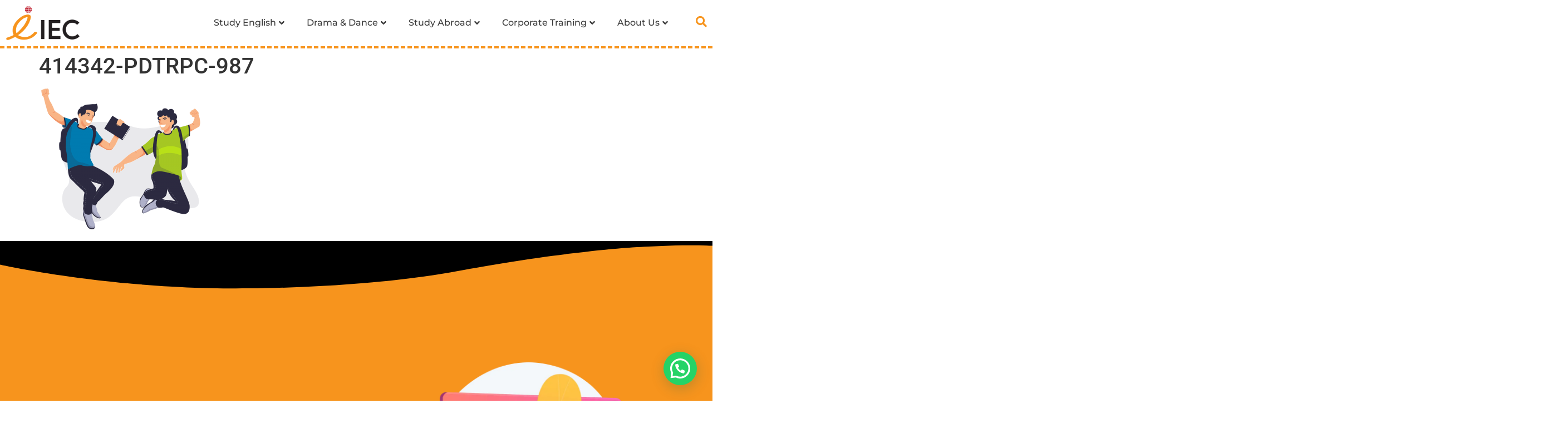

--- FILE ---
content_type: text/html; charset=UTF-8
request_url: https://www.iec.com.my/study-english/414342-pdtrpc-987/
body_size: 31664
content:
<!doctype html>
<html lang="en-US" prefix="og: https://ogp.me/ns#">
<head>
	<meta charset="UTF-8">
	<meta name="viewport" content="width=device-width, initial-scale=1">
	<link rel="profile" href="http://gmpg.org/xfn/11">
	
<!-- Search Engine Optimization by Rank Math PRO - https://rankmath.com/ -->
<title>414342-PDTRPC-987 | IEC | Success in Education | Sabah, Malaysia</title>
<meta name="robots" content="follow, index, max-snippet:-1, max-video-preview:-1, max-image-preview:large"/>
<link rel="canonical" href="https://www.iec.com.my/study-english/414342-pdtrpc-987/" />
<meta property="og:locale" content="en_US" />
<meta property="og:type" content="article" />
<meta property="og:title" content="414342-PDTRPC-987 | IEC | Success in Education | Sabah, Malaysia" />
<meta property="og:url" content="https://www.iec.com.my/study-english/414342-pdtrpc-987/" />
<meta property="og:site_name" content="IEC" />
<meta property="article:publisher" content="https://www.facebook.com/IECSabah/" />
<meta property="og:image" content="https://www.iec.com.my/wp-content/uploads/2021/06/414342-PDTRPC-987.png" />
<meta property="og:image:secure_url" content="https://www.iec.com.my/wp-content/uploads/2021/06/414342-PDTRPC-987.png" />
<meta property="og:image:width" content="1000" />
<meta property="og:image:height" content="844" />
<meta property="og:image:alt" content="414342-PDTRPC-987" />
<meta property="og:image:type" content="image/png" />
<meta name="twitter:card" content="summary_large_image" />
<meta name="twitter:title" content="414342-PDTRPC-987 | IEC | Success in Education | Sabah, Malaysia" />
<meta name="twitter:image" content="https://www.iec.com.my/wp-content/uploads/2021/06/414342-PDTRPC-987.png" />
<!-- /Rank Math WordPress SEO plugin -->

<link rel='dns-prefetch' href='//www.googletagmanager.com' />
<link rel="alternate" type="application/rss+xml" title="IEC &raquo; Feed" href="https://www.iec.com.my/feed/" />
<link rel="alternate" type="application/rss+xml" title="IEC &raquo; Comments Feed" href="https://www.iec.com.my/comments/feed/" />
<link rel="alternate" title="oEmbed (JSON)" type="application/json+oembed" href="https://www.iec.com.my/wp-json/oembed/1.0/embed?url=https%3A%2F%2Fwww.iec.com.my%2Fstudy-english%2F414342-pdtrpc-987%2F" />
<link rel="alternate" title="oEmbed (XML)" type="text/xml+oembed" href="https://www.iec.com.my/wp-json/oembed/1.0/embed?url=https%3A%2F%2Fwww.iec.com.my%2Fstudy-english%2F414342-pdtrpc-987%2F&#038;format=xml" />
<style id='wp-img-auto-sizes-contain-inline-css'>
img:is([sizes=auto i],[sizes^="auto," i]){contain-intrinsic-size:3000px 1500px}
/*# sourceURL=wp-img-auto-sizes-contain-inline-css */
</style>
<link data-minify="1" rel='stylesheet' id='hello-elementor-theme-style-css' href='https://www.iec.com.my/wp-content/cache/min/1/wp-content/themes/hello-elementor/assets/css/theme.css?ver=1768535071' media='all' />
<link data-minify="1" rel='stylesheet' id='jet-menu-hello-css' href='https://www.iec.com.my/wp-content/cache/min/1/wp-content/plugins/jet-menu/integration/themes/hello-elementor/assets/css/style.css?ver=1768535071' media='all' />
<style id='wp-emoji-styles-inline-css'>

	img.wp-smiley, img.emoji {
		display: inline !important;
		border: none !important;
		box-shadow: none !important;
		height: 1em !important;
		width: 1em !important;
		margin: 0 0.07em !important;
		vertical-align: -0.1em !important;
		background: none !important;
		padding: 0 !important;
	}
/*# sourceURL=wp-emoji-styles-inline-css */
</style>
<link rel='stylesheet' id='wp-block-library-css' href='https://www.iec.com.my/wp-includes/css/dist/block-library/style.min.css?ver=6.9' media='all' />
<style id='global-styles-inline-css'>
:root{--wp--preset--aspect-ratio--square: 1;--wp--preset--aspect-ratio--4-3: 4/3;--wp--preset--aspect-ratio--3-4: 3/4;--wp--preset--aspect-ratio--3-2: 3/2;--wp--preset--aspect-ratio--2-3: 2/3;--wp--preset--aspect-ratio--16-9: 16/9;--wp--preset--aspect-ratio--9-16: 9/16;--wp--preset--color--black: #000000;--wp--preset--color--cyan-bluish-gray: #abb8c3;--wp--preset--color--white: #ffffff;--wp--preset--color--pale-pink: #f78da7;--wp--preset--color--vivid-red: #cf2e2e;--wp--preset--color--luminous-vivid-orange: #ff6900;--wp--preset--color--luminous-vivid-amber: #fcb900;--wp--preset--color--light-green-cyan: #7bdcb5;--wp--preset--color--vivid-green-cyan: #00d084;--wp--preset--color--pale-cyan-blue: #8ed1fc;--wp--preset--color--vivid-cyan-blue: #0693e3;--wp--preset--color--vivid-purple: #9b51e0;--wp--preset--gradient--vivid-cyan-blue-to-vivid-purple: linear-gradient(135deg,rgb(6,147,227) 0%,rgb(155,81,224) 100%);--wp--preset--gradient--light-green-cyan-to-vivid-green-cyan: linear-gradient(135deg,rgb(122,220,180) 0%,rgb(0,208,130) 100%);--wp--preset--gradient--luminous-vivid-amber-to-luminous-vivid-orange: linear-gradient(135deg,rgb(252,185,0) 0%,rgb(255,105,0) 100%);--wp--preset--gradient--luminous-vivid-orange-to-vivid-red: linear-gradient(135deg,rgb(255,105,0) 0%,rgb(207,46,46) 100%);--wp--preset--gradient--very-light-gray-to-cyan-bluish-gray: linear-gradient(135deg,rgb(238,238,238) 0%,rgb(169,184,195) 100%);--wp--preset--gradient--cool-to-warm-spectrum: linear-gradient(135deg,rgb(74,234,220) 0%,rgb(151,120,209) 20%,rgb(207,42,186) 40%,rgb(238,44,130) 60%,rgb(251,105,98) 80%,rgb(254,248,76) 100%);--wp--preset--gradient--blush-light-purple: linear-gradient(135deg,rgb(255,206,236) 0%,rgb(152,150,240) 100%);--wp--preset--gradient--blush-bordeaux: linear-gradient(135deg,rgb(254,205,165) 0%,rgb(254,45,45) 50%,rgb(107,0,62) 100%);--wp--preset--gradient--luminous-dusk: linear-gradient(135deg,rgb(255,203,112) 0%,rgb(199,81,192) 50%,rgb(65,88,208) 100%);--wp--preset--gradient--pale-ocean: linear-gradient(135deg,rgb(255,245,203) 0%,rgb(182,227,212) 50%,rgb(51,167,181) 100%);--wp--preset--gradient--electric-grass: linear-gradient(135deg,rgb(202,248,128) 0%,rgb(113,206,126) 100%);--wp--preset--gradient--midnight: linear-gradient(135deg,rgb(2,3,129) 0%,rgb(40,116,252) 100%);--wp--preset--font-size--small: 13px;--wp--preset--font-size--medium: 20px;--wp--preset--font-size--large: 36px;--wp--preset--font-size--x-large: 42px;--wp--preset--spacing--20: 0.44rem;--wp--preset--spacing--30: 0.67rem;--wp--preset--spacing--40: 1rem;--wp--preset--spacing--50: 1.5rem;--wp--preset--spacing--60: 2.25rem;--wp--preset--spacing--70: 3.38rem;--wp--preset--spacing--80: 5.06rem;--wp--preset--shadow--natural: 6px 6px 9px rgba(0, 0, 0, 0.2);--wp--preset--shadow--deep: 12px 12px 50px rgba(0, 0, 0, 0.4);--wp--preset--shadow--sharp: 6px 6px 0px rgba(0, 0, 0, 0.2);--wp--preset--shadow--outlined: 6px 6px 0px -3px rgb(255, 255, 255), 6px 6px rgb(0, 0, 0);--wp--preset--shadow--crisp: 6px 6px 0px rgb(0, 0, 0);}:root { --wp--style--global--content-size: 800px;--wp--style--global--wide-size: 1200px; }:where(body) { margin: 0; }.wp-site-blocks > .alignleft { float: left; margin-right: 2em; }.wp-site-blocks > .alignright { float: right; margin-left: 2em; }.wp-site-blocks > .aligncenter { justify-content: center; margin-left: auto; margin-right: auto; }:where(.wp-site-blocks) > * { margin-block-start: 24px; margin-block-end: 0; }:where(.wp-site-blocks) > :first-child { margin-block-start: 0; }:where(.wp-site-blocks) > :last-child { margin-block-end: 0; }:root { --wp--style--block-gap: 24px; }:root :where(.is-layout-flow) > :first-child{margin-block-start: 0;}:root :where(.is-layout-flow) > :last-child{margin-block-end: 0;}:root :where(.is-layout-flow) > *{margin-block-start: 24px;margin-block-end: 0;}:root :where(.is-layout-constrained) > :first-child{margin-block-start: 0;}:root :where(.is-layout-constrained) > :last-child{margin-block-end: 0;}:root :where(.is-layout-constrained) > *{margin-block-start: 24px;margin-block-end: 0;}:root :where(.is-layout-flex){gap: 24px;}:root :where(.is-layout-grid){gap: 24px;}.is-layout-flow > .alignleft{float: left;margin-inline-start: 0;margin-inline-end: 2em;}.is-layout-flow > .alignright{float: right;margin-inline-start: 2em;margin-inline-end: 0;}.is-layout-flow > .aligncenter{margin-left: auto !important;margin-right: auto !important;}.is-layout-constrained > .alignleft{float: left;margin-inline-start: 0;margin-inline-end: 2em;}.is-layout-constrained > .alignright{float: right;margin-inline-start: 2em;margin-inline-end: 0;}.is-layout-constrained > .aligncenter{margin-left: auto !important;margin-right: auto !important;}.is-layout-constrained > :where(:not(.alignleft):not(.alignright):not(.alignfull)){max-width: var(--wp--style--global--content-size);margin-left: auto !important;margin-right: auto !important;}.is-layout-constrained > .alignwide{max-width: var(--wp--style--global--wide-size);}body .is-layout-flex{display: flex;}.is-layout-flex{flex-wrap: wrap;align-items: center;}.is-layout-flex > :is(*, div){margin: 0;}body .is-layout-grid{display: grid;}.is-layout-grid > :is(*, div){margin: 0;}body{padding-top: 0px;padding-right: 0px;padding-bottom: 0px;padding-left: 0px;}a:where(:not(.wp-element-button)){text-decoration: underline;}:root :where(.wp-element-button, .wp-block-button__link){background-color: #32373c;border-width: 0;color: #fff;font-family: inherit;font-size: inherit;font-style: inherit;font-weight: inherit;letter-spacing: inherit;line-height: inherit;padding-top: calc(0.667em + 2px);padding-right: calc(1.333em + 2px);padding-bottom: calc(0.667em + 2px);padding-left: calc(1.333em + 2px);text-decoration: none;text-transform: inherit;}.has-black-color{color: var(--wp--preset--color--black) !important;}.has-cyan-bluish-gray-color{color: var(--wp--preset--color--cyan-bluish-gray) !important;}.has-white-color{color: var(--wp--preset--color--white) !important;}.has-pale-pink-color{color: var(--wp--preset--color--pale-pink) !important;}.has-vivid-red-color{color: var(--wp--preset--color--vivid-red) !important;}.has-luminous-vivid-orange-color{color: var(--wp--preset--color--luminous-vivid-orange) !important;}.has-luminous-vivid-amber-color{color: var(--wp--preset--color--luminous-vivid-amber) !important;}.has-light-green-cyan-color{color: var(--wp--preset--color--light-green-cyan) !important;}.has-vivid-green-cyan-color{color: var(--wp--preset--color--vivid-green-cyan) !important;}.has-pale-cyan-blue-color{color: var(--wp--preset--color--pale-cyan-blue) !important;}.has-vivid-cyan-blue-color{color: var(--wp--preset--color--vivid-cyan-blue) !important;}.has-vivid-purple-color{color: var(--wp--preset--color--vivid-purple) !important;}.has-black-background-color{background-color: var(--wp--preset--color--black) !important;}.has-cyan-bluish-gray-background-color{background-color: var(--wp--preset--color--cyan-bluish-gray) !important;}.has-white-background-color{background-color: var(--wp--preset--color--white) !important;}.has-pale-pink-background-color{background-color: var(--wp--preset--color--pale-pink) !important;}.has-vivid-red-background-color{background-color: var(--wp--preset--color--vivid-red) !important;}.has-luminous-vivid-orange-background-color{background-color: var(--wp--preset--color--luminous-vivid-orange) !important;}.has-luminous-vivid-amber-background-color{background-color: var(--wp--preset--color--luminous-vivid-amber) !important;}.has-light-green-cyan-background-color{background-color: var(--wp--preset--color--light-green-cyan) !important;}.has-vivid-green-cyan-background-color{background-color: var(--wp--preset--color--vivid-green-cyan) !important;}.has-pale-cyan-blue-background-color{background-color: var(--wp--preset--color--pale-cyan-blue) !important;}.has-vivid-cyan-blue-background-color{background-color: var(--wp--preset--color--vivid-cyan-blue) !important;}.has-vivid-purple-background-color{background-color: var(--wp--preset--color--vivid-purple) !important;}.has-black-border-color{border-color: var(--wp--preset--color--black) !important;}.has-cyan-bluish-gray-border-color{border-color: var(--wp--preset--color--cyan-bluish-gray) !important;}.has-white-border-color{border-color: var(--wp--preset--color--white) !important;}.has-pale-pink-border-color{border-color: var(--wp--preset--color--pale-pink) !important;}.has-vivid-red-border-color{border-color: var(--wp--preset--color--vivid-red) !important;}.has-luminous-vivid-orange-border-color{border-color: var(--wp--preset--color--luminous-vivid-orange) !important;}.has-luminous-vivid-amber-border-color{border-color: var(--wp--preset--color--luminous-vivid-amber) !important;}.has-light-green-cyan-border-color{border-color: var(--wp--preset--color--light-green-cyan) !important;}.has-vivid-green-cyan-border-color{border-color: var(--wp--preset--color--vivid-green-cyan) !important;}.has-pale-cyan-blue-border-color{border-color: var(--wp--preset--color--pale-cyan-blue) !important;}.has-vivid-cyan-blue-border-color{border-color: var(--wp--preset--color--vivid-cyan-blue) !important;}.has-vivid-purple-border-color{border-color: var(--wp--preset--color--vivid-purple) !important;}.has-vivid-cyan-blue-to-vivid-purple-gradient-background{background: var(--wp--preset--gradient--vivid-cyan-blue-to-vivid-purple) !important;}.has-light-green-cyan-to-vivid-green-cyan-gradient-background{background: var(--wp--preset--gradient--light-green-cyan-to-vivid-green-cyan) !important;}.has-luminous-vivid-amber-to-luminous-vivid-orange-gradient-background{background: var(--wp--preset--gradient--luminous-vivid-amber-to-luminous-vivid-orange) !important;}.has-luminous-vivid-orange-to-vivid-red-gradient-background{background: var(--wp--preset--gradient--luminous-vivid-orange-to-vivid-red) !important;}.has-very-light-gray-to-cyan-bluish-gray-gradient-background{background: var(--wp--preset--gradient--very-light-gray-to-cyan-bluish-gray) !important;}.has-cool-to-warm-spectrum-gradient-background{background: var(--wp--preset--gradient--cool-to-warm-spectrum) !important;}.has-blush-light-purple-gradient-background{background: var(--wp--preset--gradient--blush-light-purple) !important;}.has-blush-bordeaux-gradient-background{background: var(--wp--preset--gradient--blush-bordeaux) !important;}.has-luminous-dusk-gradient-background{background: var(--wp--preset--gradient--luminous-dusk) !important;}.has-pale-ocean-gradient-background{background: var(--wp--preset--gradient--pale-ocean) !important;}.has-electric-grass-gradient-background{background: var(--wp--preset--gradient--electric-grass) !important;}.has-midnight-gradient-background{background: var(--wp--preset--gradient--midnight) !important;}.has-small-font-size{font-size: var(--wp--preset--font-size--small) !important;}.has-medium-font-size{font-size: var(--wp--preset--font-size--medium) !important;}.has-large-font-size{font-size: var(--wp--preset--font-size--large) !important;}.has-x-large-font-size{font-size: var(--wp--preset--font-size--x-large) !important;}
/*# sourceURL=global-styles-inline-css */
</style>

<link data-minify="1" rel='stylesheet' id='jet-engine-frontend-css' href='https://www.iec.com.my/wp-content/cache/min/1/wp-content/plugins/jet-engine/assets/css/frontend.css?ver=1768535071' media='all' />
<link data-minify="1" rel='stylesheet' id='hello-elementor-css' href='https://www.iec.com.my/wp-content/cache/min/1/wp-content/themes/hello-elementor/assets/css/reset.css?ver=1768535071' media='all' />
<link data-minify="1" rel='stylesheet' id='hello-elementor-header-footer-css' href='https://www.iec.com.my/wp-content/cache/min/1/wp-content/themes/hello-elementor/assets/css/header-footer.css?ver=1768535071' media='all' />
<link data-minify="1" rel='stylesheet' id='font-awesome-all-css' href='https://www.iec.com.my/wp-content/cache/min/1/wp-content/plugins/jet-menu/assets/public/lib/font-awesome/css/all.min.css?ver=1768535071' media='all' />
<link rel='stylesheet' id='font-awesome-v4-shims-css' href='https://www.iec.com.my/wp-content/plugins/jet-menu/assets/public/lib/font-awesome/css/v4-shims.min.css?ver=5.12.0' media='all' />
<link data-minify="1" rel='stylesheet' id='jet-menu-public-styles-css' href='https://www.iec.com.my/wp-content/cache/min/1/wp-content/plugins/jet-menu/assets/public/css/public.css?ver=1768535071' media='all' />
<link data-minify="1" rel='stylesheet' id='jet-popup-frontend-css' href='https://www.iec.com.my/wp-content/cache/min/1/wp-content/plugins/jet-popup/assets/css/jet-popup-frontend.css?ver=1768535071' media='all' />
<link rel='stylesheet' id='jet-blocks-css' href='https://www.iec.com.my/wp-content/uploads/elementor/css/custom-jet-blocks.css?ver=1.3.20.1' media='all' />
<link data-minify="1" rel='stylesheet' id='elementor-icons-css' href='https://www.iec.com.my/wp-content/cache/min/1/wp-content/plugins/elementor/assets/lib/eicons/css/elementor-icons.min.css?ver=1768535071' media='all' />
<link rel='stylesheet' id='elementor-frontend-css' href='https://www.iec.com.my/wp-content/plugins/elementor/assets/css/frontend.min.css?ver=3.32.2' media='all' />
<link rel='stylesheet' id='elementor-post-5-css' href='https://www.iec.com.my/wp-content/uploads/elementor/css/post-5.css?ver=1768535071' media='all' />
<link data-minify="1" rel='stylesheet' id='jet-blog-css' href='https://www.iec.com.my/wp-content/cache/min/1/wp-content/plugins/jet-blog/assets/css/jet-blog.css?ver=1768535071' media='all' />
<link data-minify="1" rel='stylesheet' id='jet-tabs-frontend-css' href='https://www.iec.com.my/wp-content/cache/min/1/wp-content/plugins/jet-tabs/assets/css/jet-tabs-frontend.css?ver=1768535071' media='all' />
<link data-minify="1" rel='stylesheet' id='she-header-style-css' href='https://www.iec.com.my/wp-content/cache/min/1/wp-content/plugins/sticky-header-effects-for-elementor/assets/css/she-header-style.css?ver=1768535071' media='all' />
<link rel='stylesheet' id='elementor-post-22-css' href='https://www.iec.com.my/wp-content/uploads/elementor/css/post-22.css?ver=1768535071' media='all' />
<link rel='stylesheet' id='elementor-post-137-css' href='https://www.iec.com.my/wp-content/uploads/elementor/css/post-137.css?ver=1768535072' media='all' />
<link rel='stylesheet' id='jet-theme-core-frontend-styles-css' href='https://www.iec.com.my/wp-content/plugins/jet-theme-core/assets/css/frontend.css?ver=2.3.0.3' media='all' />
<link data-minify="1" rel='stylesheet' id='dflip-style-css' href='https://www.iec.com.my/wp-content/cache/min/1/wp-content/plugins/3d-flipbook-dflip-lite/assets/css/dflip.min.css?ver=1768535071' media='all' />
<link rel='stylesheet' id='eael-general-css' href='https://www.iec.com.my/wp-content/plugins/essential-addons-for-elementor-lite/assets/front-end/css/view/general.min.css?ver=6.3.2' media='all' />
<link data-minify="1" rel='stylesheet' id='elementor-gf-local-montserrat-css' href='https://www.iec.com.my/wp-content/cache/min/1/wp-content/uploads/elementor/google-fonts/css/montserrat.css?ver=1768535071' media='all' />
<link data-minify="1" rel='stylesheet' id='elementor-gf-local-opensans-css' href='https://www.iec.com.my/wp-content/cache/min/1/wp-content/uploads/elementor/google-fonts/css/opensans.css?ver=1768535071' media='all' />
<link data-minify="1" rel='stylesheet' id='elementor-gf-local-roboto-css' href='https://www.iec.com.my/wp-content/cache/min/1/wp-content/uploads/elementor/google-fonts/css/roboto.css?ver=1768535071' media='all' />
<link rel='stylesheet' id='elementor-icons-shared-0-css' href='https://www.iec.com.my/wp-content/plugins/elementor/assets/lib/font-awesome/css/fontawesome.min.css?ver=5.15.3' media='all' />
<link data-minify="1" rel='stylesheet' id='elementor-icons-fa-solid-css' href='https://www.iec.com.my/wp-content/cache/min/1/wp-content/plugins/elementor/assets/lib/font-awesome/css/solid.min.css?ver=1768535071' media='all' />
<link data-minify="1" rel='stylesheet' id='elementor-icons-fa-brands-css' href='https://www.iec.com.my/wp-content/cache/min/1/wp-content/plugins/elementor/assets/lib/font-awesome/css/brands.min.css?ver=1768535071' media='all' />
<script src="https://www.iec.com.my/wp-includes/js/jquery/jquery.min.js?ver=3.7.1" id="jquery-core-js"></script>
<script src="https://www.iec.com.my/wp-includes/js/jquery/jquery-migrate.min.js?ver=3.4.1" id="jquery-migrate-js"></script>
<script data-minify="1" src="https://www.iec.com.my/wp-content/cache/min/1/wp-content/plugins/sticky-header-effects-for-elementor/assets/js/she-header.js?ver=1767332241" id="she-header-js"></script>

<!-- Google tag (gtag.js) snippet added by Site Kit -->
<!-- Google Analytics snippet added by Site Kit -->
<script src="https://www.googletagmanager.com/gtag/js?id=GT-T9B78CG" id="google_gtagjs-js" async></script>
<script id="google_gtagjs-js-after">
window.dataLayer = window.dataLayer || [];function gtag(){dataLayer.push(arguments);}
gtag("set","linker",{"domains":["www.iec.com.my"]});
gtag("js", new Date());
gtag("set", "developer_id.dZTNiMT", true);
gtag("config", "GT-T9B78CG");
//# sourceURL=google_gtagjs-js-after
</script>
<link rel="https://api.w.org/" href="https://www.iec.com.my/wp-json/" /><link rel="alternate" title="JSON" type="application/json" href="https://www.iec.com.my/wp-json/wp/v2/media/404" /><link rel="EditURI" type="application/rsd+xml" title="RSD" href="https://www.iec.com.my/xmlrpc.php?rsd" />
<meta name="generator" content="WordPress 6.9" />
<link rel='shortlink' href='https://www.iec.com.my/?p=404' />
<meta name="generator" content="Site Kit by Google 1.162.0" /><meta name="generator" content="Elementor 3.32.2; settings: css_print_method-external, google_font-enabled, font_display-swap">
			<style>
				.e-con.e-parent:nth-of-type(n+4):not(.e-lazyloaded):not(.e-no-lazyload),
				.e-con.e-parent:nth-of-type(n+4):not(.e-lazyloaded):not(.e-no-lazyload) * {
					background-image: none !important;
				}
				@media screen and (max-height: 1024px) {
					.e-con.e-parent:nth-of-type(n+3):not(.e-lazyloaded):not(.e-no-lazyload),
					.e-con.e-parent:nth-of-type(n+3):not(.e-lazyloaded):not(.e-no-lazyload) * {
						background-image: none !important;
					}
				}
				@media screen and (max-height: 640px) {
					.e-con.e-parent:nth-of-type(n+2):not(.e-lazyloaded):not(.e-no-lazyload),
					.e-con.e-parent:nth-of-type(n+2):not(.e-lazyloaded):not(.e-no-lazyload) * {
						background-image: none !important;
					}
				}
			</style>
			
<!-- Google Tag Manager snippet added by Site Kit -->
<script>
			( function( w, d, s, l, i ) {
				w[l] = w[l] || [];
				w[l].push( {'gtm.start': new Date().getTime(), event: 'gtm.js'} );
				var f = d.getElementsByTagName( s )[0],
					j = d.createElement( s ), dl = l != 'dataLayer' ? '&l=' + l : '';
				j.async = true;
				j.src = 'https://www.googletagmanager.com/gtm.js?id=' + i + dl;
				f.parentNode.insertBefore( j, f );
			} )( window, document, 'script', 'dataLayer', 'GTM-PWF7S2G' );
			
</script>

<!-- End Google Tag Manager snippet added by Site Kit -->
<!-- start Simple Custom CSS and JS -->
<style>
@media (max-width: 1024px){
}
@media (max-width: 480px){
}

html, body {
max-width: 100% !important;
overflow-x: hidden !important;
}

.jet-popup__close-button svg {
    height: auto;
}





/*Whatsapp Button*/
.joinchat {
    z-index: 20;
}
/*Whatsapp Button END*/




/*To Top Button*/
@media (min-width: 1025px){
	#wpfront-scroll-top-container {
    margin-right: 38px;
    margin-bottom: 100px;
	}
}

@media (max-width: 1024px){
	#wpfront-scroll-top-container {
    margin-right: 38px;
    margin-bottom: 100px;
	}
}

@media (max-width: 480px){
	#wpfront-scroll-top-container {
    margin-right: 24px;
    margin-bottom: 80px;
	}
}

/*To Top Button END*/





/*Instagram Icon*/
a.elementor-icon.elementor-social-icon.elementor-social-icon-instagram.elementor-animation-grow.elementor-repeater-item-b7980c0 {
    background-image: linear-gradient(to top right, #FEDA75,#fa7e1e,#d62976,#962fbf,#4f5bd5);
}
/*Instagram Icon END*/






/*Form*/
select#form-field-education option {
    color: #333333;
}
/*Form END*/





/*Popup*/

@media (max-width: 480px){
.jet-popup__container {
    max-height: 500px !important;
}
}
/*Popup*/





</style>
<!-- end Simple Custom CSS and JS -->
<link rel="icon" href="https://www.iec.com.my/wp-content/uploads/2021/06/IEC-Logo-favicon-150x150.png" sizes="32x32" />
<link rel="icon" href="https://www.iec.com.my/wp-content/uploads/2021/06/IEC-Logo-favicon-300x300.png" sizes="192x192" />
<link rel="apple-touch-icon" href="https://www.iec.com.my/wp-content/uploads/2021/06/IEC-Logo-favicon-300x300.png" />
<meta name="msapplication-TileImage" content="https://www.iec.com.my/wp-content/uploads/2021/06/IEC-Logo-favicon-300x300.png" />
	
	<!-- Google Tag Manager -->
<script>(function(w,d,s,l,i){w[l]=w[l]||[];w[l].push({'gtm.start':
new Date().getTime(),event:'gtm.js'});var f=d.getElementsByTagName(s)[0],
j=d.createElement(s),dl=l!='dataLayer'?'&l='+l:'';j.async=true;j.src=
'https://www.googletagmanager.com/gtm.js?id='+i+dl;f.parentNode.insertBefore(j,f);
})(window,document,'script','dataLayer','GTM-PWF7S2G');</script>
<!-- End Google Tag Manager -->
	
<link rel='stylesheet' id='widget-image-css' href='https://www.iec.com.my/wp-content/plugins/elementor/assets/css/widget-image.min.css?ver=3.32.2' media='all' />
<link rel='stylesheet' id='e-sticky-css' href='https://www.iec.com.my/wp-content/plugins/elementor-pro/assets/css/modules/sticky.min.css?ver=3.29.0' media='all' />
<link rel='stylesheet' id='elementor-post-4322-css' href='https://www.iec.com.my/wp-content/uploads/elementor/css/post-4322.css?ver=1768535072' media='all' />
<link rel='stylesheet' id='widget-heading-css' href='https://www.iec.com.my/wp-content/plugins/elementor/assets/css/widget-heading.min.css?ver=3.32.2' media='all' />
<link rel='stylesheet' id='widget-divider-css' href='https://www.iec.com.my/wp-content/plugins/elementor/assets/css/widget-divider.min.css?ver=3.32.2' media='all' />
<link rel='stylesheet' id='e-animation-float-css' href='https://www.iec.com.my/wp-content/plugins/elementor/assets/lib/animations/styles/e-animation-float.min.css?ver=3.32.2' media='all' />
<link rel='stylesheet' id='elementor-post-6435-css' href='https://www.iec.com.my/wp-content/uploads/elementor/css/post-6435.css?ver=1768535072' media='all' />
<link rel='stylesheet' id='elementor-post-4339-css' href='https://www.iec.com.my/wp-content/uploads/elementor/css/post-4339.css?ver=1768535072' media='all' />
<link rel='stylesheet' id='elementor-post-4552-css' href='https://www.iec.com.my/wp-content/uploads/elementor/css/post-4552.css?ver=1768535072' media='all' />
<link rel='stylesheet' id='e-animation-grow-css' href='https://www.iec.com.my/wp-content/plugins/elementor/assets/lib/animations/styles/e-animation-grow.min.css?ver=3.32.2' media='all' />
<link rel='stylesheet' id='widget-social-icons-css' href='https://www.iec.com.my/wp-content/plugins/elementor/assets/css/widget-social-icons.min.css?ver=3.32.2' media='all' />
<link rel='stylesheet' id='e-apple-webkit-css' href='https://www.iec.com.my/wp-content/plugins/elementor/assets/css/conditionals/apple-webkit.min.css?ver=3.32.2' media='all' />
<link rel='stylesheet' id='widget-icon-list-css' href='https://www.iec.com.my/wp-content/plugins/elementor/assets/css/widget-icon-list.min.css?ver=3.32.2' media='all' />
<link rel='stylesheet' id='widget-nav-menu-css' href='https://www.iec.com.my/wp-content/plugins/elementor-pro/assets/css/widget-nav-menu.min.css?ver=3.29.0' media='all' />
<link data-minify="1" rel='stylesheet' id='eael-1848-css' href='https://www.iec.com.my/wp-content/cache/min/1/wp-content/uploads/essential-addons-elementor/eael-1848.css?ver=1768535071' media='all' />
<link rel='stylesheet' id='elementor-post-1848-css' href='https://www.iec.com.my/wp-content/uploads/elementor/css/post-1848.css?ver=1768535072' media='all' />
<link rel='stylesheet' id='joinchat-css' href='https://www.iec.com.my/wp-content/plugins/creame-whatsapp-me/public/css/joinchat.min.css?ver=6.0.8' media='all' />
<style id='joinchat-inline-css'>
.joinchat{--ch:142;--cs:70%;--cl:49%;--bw:1}
/*# sourceURL=joinchat-inline-css */
</style>
<link data-minify="1" rel='stylesheet' id='jet-elements-css' href='https://www.iec.com.my/wp-content/cache/min/1/wp-content/plugins/jet-elements/assets/css/jet-elements.css?ver=1768535071' media='all' />
<meta name="generator" content="WP Rocket 3.19.0.1" data-wpr-features="wpr_minify_js wpr_minify_css wpr_desktop" /></head>
<body class="attachment wp-singular attachment-template-default attachmentid-404 attachment-png wp-custom-logo wp-embed-responsive wp-theme-hello-elementor wp-child-theme-hello-elementor-child hello-elementor-default jet-desktop-menu-active elementor-default elementor-kit-5">
	
	<!-- Google Tag Manager (noscript) -->
<noscript><iframe src="https://www.googletagmanager.com/ns.html?id=GTM-PWF7S2G"
height="0" width="0" style="display:none;visibility:hidden"></iframe></noscript>
<!-- End Google Tag Manager (noscript) -->

		<div data-rocket-location-hash="eec756285e48fc45642cc4560bebe7d7" data-elementor-type="jet_header" data-elementor-id="22" class="elementor elementor-22" data-elementor-post-type="jet-theme-core">
						<section data-rocket-location-hash="fd3f089f13d160ec114e4eace1785326" class="elementor-section elementor-top-section elementor-element elementor-element-744cd7f she-header-yes she-header-hide-on-scroll-yes elementor-section-boxed elementor-section-height-default elementor-section-height-default" data-id="744cd7f" data-element_type="section" data-settings="{&quot;jet_parallax_layout_list&quot;:[],&quot;background_background&quot;:&quot;classic&quot;,&quot;transparent&quot;:&quot;yes&quot;,&quot;transparent_on&quot;:[&quot;desktop&quot;],&quot;hide_header&quot;:&quot;yes&quot;,&quot;sticky&quot;:&quot;top&quot;,&quot;sticky_on&quot;:[&quot;tablet&quot;,&quot;mobile&quot;],&quot;sticky_offset&quot;:0,&quot;sticky_effects_offset&quot;:0,&quot;sticky_anchor_link_offset&quot;:0,&quot;scroll_distance&quot;:{&quot;unit&quot;:&quot;px&quot;,&quot;size&quot;:60,&quot;sizes&quot;:[]},&quot;scroll_distance_tablet&quot;:{&quot;unit&quot;:&quot;px&quot;,&quot;size&quot;:&quot;&quot;,&quot;sizes&quot;:[]},&quot;scroll_distance_mobile&quot;:{&quot;unit&quot;:&quot;px&quot;,&quot;size&quot;:&quot;&quot;,&quot;sizes&quot;:[]},&quot;she_offset_top&quot;:{&quot;unit&quot;:&quot;px&quot;,&quot;size&quot;:0,&quot;sizes&quot;:[]},&quot;she_offset_top_tablet&quot;:{&quot;unit&quot;:&quot;px&quot;,&quot;size&quot;:&quot;&quot;,&quot;sizes&quot;:[]},&quot;she_offset_top_mobile&quot;:{&quot;unit&quot;:&quot;px&quot;,&quot;size&quot;:&quot;&quot;,&quot;sizes&quot;:[]},&quot;she_width&quot;:{&quot;unit&quot;:&quot;%&quot;,&quot;size&quot;:100,&quot;sizes&quot;:[]},&quot;she_width_tablet&quot;:{&quot;unit&quot;:&quot;px&quot;,&quot;size&quot;:&quot;&quot;,&quot;sizes&quot;:[]},&quot;she_width_mobile&quot;:{&quot;unit&quot;:&quot;px&quot;,&quot;size&quot;:&quot;&quot;,&quot;sizes&quot;:[]},&quot;she_padding&quot;:{&quot;unit&quot;:&quot;px&quot;,&quot;top&quot;:0,&quot;right&quot;:&quot;&quot;,&quot;bottom&quot;:0,&quot;left&quot;:&quot;&quot;,&quot;isLinked&quot;:true},&quot;she_padding_tablet&quot;:{&quot;unit&quot;:&quot;px&quot;,&quot;top&quot;:&quot;&quot;,&quot;right&quot;:&quot;&quot;,&quot;bottom&quot;:&quot;&quot;,&quot;left&quot;:&quot;&quot;,&quot;isLinked&quot;:true},&quot;she_padding_mobile&quot;:{&quot;unit&quot;:&quot;px&quot;,&quot;top&quot;:&quot;&quot;,&quot;right&quot;:&quot;&quot;,&quot;bottom&quot;:&quot;&quot;,&quot;left&quot;:&quot;&quot;,&quot;isLinked&quot;:true},&quot;scroll_distance_hide_header&quot;:{&quot;unit&quot;:&quot;px&quot;,&quot;size&quot;:500,&quot;sizes&quot;:[]},&quot;scroll_distance_hide_header_tablet&quot;:{&quot;unit&quot;:&quot;px&quot;,&quot;size&quot;:&quot;&quot;,&quot;sizes&quot;:[]},&quot;scroll_distance_hide_header_mobile&quot;:{&quot;unit&quot;:&quot;px&quot;,&quot;size&quot;:&quot;&quot;,&quot;sizes&quot;:[]}}">
						<div data-rocket-location-hash="82f6c6a00e9a86a2eaa3cc6e8d136714" class="elementor-container elementor-column-gap-default">
					<div class="elementor-column elementor-col-100 elementor-top-column elementor-element elementor-element-1280848" data-id="1280848" data-element_type="column">
			<div class="elementor-widget-wrap elementor-element-populated">
						<section class="elementor-section elementor-inner-section elementor-element elementor-element-ce8b43a menu-width elementor-section-boxed elementor-section-height-default elementor-section-height-default" data-id="ce8b43a" data-element_type="section" data-settings="{&quot;jet_parallax_layout_list&quot;:[]}">
						<div data-rocket-location-hash="1e476ed8521e5a63ab5ef03e120f49ec" class="elementor-container elementor-column-gap-default">
					<div class="elementor-column elementor-col-50 elementor-inner-column elementor-element elementor-element-1e95f37" data-id="1e95f37" data-element_type="column">
			<div class="elementor-widget-wrap elementor-element-populated">
						<div class="elementor-element elementor-element-52c8828 elementor-widget elementor-widget-theme-site-logo elementor-widget-image" data-id="52c8828" data-element_type="widget" data-widget_type="theme-site-logo.default">
				<div class="elementor-widget-container">
											<a href="https://www.iec.com.my">
			<img width="1920" height="900" src="https://www.iec.com.my/wp-content/uploads/2021/06/IEC-Logo-transparent-2.png" class="attachment-full size-full wp-image-31" alt="" srcset="https://www.iec.com.my/wp-content/uploads/2021/06/IEC-Logo-transparent-2.png 1920w, https://www.iec.com.my/wp-content/uploads/2021/06/IEC-Logo-transparent-2-300x141.png 300w, https://www.iec.com.my/wp-content/uploads/2021/06/IEC-Logo-transparent-2-1024x480.png 1024w, https://www.iec.com.my/wp-content/uploads/2021/06/IEC-Logo-transparent-2-768x360.png 768w, https://www.iec.com.my/wp-content/uploads/2021/06/IEC-Logo-transparent-2-1536x720.png 1536w" sizes="(max-width: 1920px) 100vw, 1920px" />				</a>
											</div>
				</div>
					</div>
		</div>
				<div class="elementor-column elementor-col-50 elementor-inner-column elementor-element elementor-element-11e2fdd" data-id="11e2fdd" data-element_type="column">
			<div class="elementor-widget-wrap elementor-element-populated">
						<div class="elementor-element elementor-element-9bf2704 elementor-widget__width-initial elementor-hidden-tablet elementor-hidden-mobile elementor-widget elementor-widget-jet-mega-menu" data-id="9bf2704" data-element_type="widget" data-widget_type="jet-mega-menu.default">
				<div class="elementor-widget-container">
					<div class="menu-new-main-menu-container"><div class="jet-menu-container"><div class="jet-menu-inner"><ul class="jet-menu jet-menu--animation-type-fade jet-menu--roll-up"><li id="jet-menu-item-3992" class="jet-menu-item jet-menu-item-type-post_type jet-menu-item-object-page jet-menu-item-has-children jet-has-roll-up jet-mega-menu-item jet-regular-item jet-menu-item-has-children jet-menu-item-3992"><a href="https://www.iec.com.my/study-english/" class="top-level-link"><div class="jet-menu-item-wrapper"><div class="jet-menu-title">Study English</div><i class="jet-dropdown-arrow fa fa-angle-down"></i></div></a><div class="jet-sub-mega-menu" data-template-id="4322">		<div data-elementor-type="wp-post" data-elementor-id="4322" class="elementor elementor-4322" data-elementor-post-type="jet-menu">
						<section class="elementor-section elementor-top-section elementor-element elementor-element-60734d34 elementor-section-boxed elementor-section-height-default elementor-section-height-default" data-id="60734d34" data-element_type="section" data-settings="{&quot;jet_parallax_layout_list&quot;:[]}">
						<div data-rocket-location-hash="2ef7a4c3a2917b9dbd8f3946e0921e8d" class="elementor-container elementor-column-gap-default">
					<div class="elementor-column elementor-col-100 elementor-top-column elementor-element elementor-element-25c94561" data-id="25c94561" data-element_type="column">
			<div class="elementor-widget-wrap elementor-element-populated">
						<div class="elementor-element elementor-element-1fdd55f elementor-widget elementor-widget-heading" data-id="1fdd55f" data-element_type="widget" data-widget_type="heading.default">
				<div class="elementor-widget-container">
					<h2 class="elementor-heading-title elementor-size-default">Study English</h2>				</div>
				</div>
				<div class="elementor-element elementor-element-254fbd1 elementor-widget-divider--view-line elementor-widget elementor-widget-divider" data-id="254fbd1" data-element_type="widget" data-widget_type="divider.default">
				<div class="elementor-widget-container">
							<div class="elementor-divider">
			<span class="elementor-divider-separator">
						</span>
		</div>
						</div>
				</div>
				<section class="elementor-section elementor-inner-section elementor-element elementor-element-2ff36e72 elementor-section-boxed elementor-section-height-default elementor-section-height-default" data-id="2ff36e72" data-element_type="section" data-settings="{&quot;jet_parallax_layout_list&quot;:[]}">
						<div class="elementor-container elementor-column-gap-default">
					<div class="elementor-column elementor-col-50 elementor-inner-column elementor-element elementor-element-62ad1769" data-id="62ad1769" data-element_type="column">
			<div class="elementor-widget-wrap elementor-element-populated">
						<div class="elementor-element elementor-element-632d1d19 elementor-widget elementor-widget-heading" data-id="632d1d19" data-element_type="widget" data-widget_type="heading.default">
				<div class="elementor-widget-container">
					<h2 class="elementor-heading-title elementor-size-default">Weekly English</h2>				</div>
				</div>
				<div class="elementor-element elementor-element-1c71d7ce elementor-widget__width-auto elementor-widget elementor-widget-jet-custom-menu" data-id="1c71d7ce" data-element_type="widget" data-widget_type="jet-custom-menu.default">
				<div class="elementor-widget-container">
					<div class="menu-study-english-container"><div class="jet-custom-nav jet-custom-nav--dropdown-right-side jet-custom-nav--animation-fade"><div class="menu-item menu-item-type-post_type menu-item-object-page jet-custom-nav__item jet-custom-nav__item-5111"><a href="https://www.iec.com.my/study-english/" class="jet-custom-nav__item-link"><span class="jet-menu-link-text"><span class="jet-custom-item-label top-level-label">Study English</span></span></a></div>
<div class="menu-item menu-item-type-post_type menu-item-object-page jet-custom-nav__item jet-custom-nav__item-5384"><a href="https://www.iec.com.my/intensive-english/intensive-university-preparation-english-course/" class="jet-custom-nav__item-link"><span class="jet-menu-link-text"><span class="jet-custom-item-label top-level-label">Level Up Your English After SPM</span></span></a></div>
<div class="menu-item menu-item-type-post_type menu-item-object-page jet-custom-nav__item jet-custom-nav__item-5383"><a href="https://www.iec.com.my/intensive-english/english-for-international-students/" class="jet-custom-nav__item-link"><span class="jet-menu-link-text"><span class="jet-custom-item-label top-level-label">English for International Students (Short-Course)</span></span></a></div>
<div class="menu-item menu-item-type-post_type menu-item-object-page jet-custom-nav__item jet-custom-nav__item-4317"><a href="https://www.iec.com.my/study-english/testimonials/" class="jet-custom-nav__item-link"><span class="jet-menu-link-text"><span class="jet-custom-item-label top-level-label">Testimonials</span></span></a></div>
<div class="menu-item menu-item-type-post_type menu-item-object-page jet-custom-nav__item jet-custom-nav__item-4318"><a href="https://www.iec.com.my/study-english/timetable/" class="jet-custom-nav__item-link"><span class="jet-menu-link-text"><span class="jet-custom-item-label top-level-label">Timetable</span></span></a></div>
</div></div>				</div>
				</div>
					</div>
		</div>
				<div class="elementor-column elementor-col-50 elementor-inner-column elementor-element elementor-element-1a738703" data-id="1a738703" data-element_type="column">
			<div class="elementor-widget-wrap elementor-element-populated">
						<div class="elementor-element elementor-element-3d684bb9 elementor-widget elementor-widget-heading" data-id="3d684bb9" data-element_type="widget" data-widget_type="heading.default">
				<div class="elementor-widget-container">
					<h2 class="elementor-heading-title elementor-size-default">Intensive English</h2>				</div>
				</div>
				<div class="elementor-element elementor-element-8da60df elementor-widget__width-auto elementor-widget elementor-widget-jet-custom-menu" data-id="8da60df" data-element_type="widget" data-widget_type="jet-custom-menu.default">
				<div class="elementor-widget-container">
					<div class="menu-footer-menu-about-us-container"><div class="jet-custom-nav jet-custom-nav--dropdown-right-side jet-custom-nav--animation-fade"><div class="menu-item menu-item-type-post_type menu-item-object-page jet-custom-nav__item jet-custom-nav__item-4596"><a href="https://www.iec.com.my/iec-heart-for-arts-foundation/" class="jet-custom-nav__item-link"><span class="jet-menu-link-text"><span class="jet-custom-item-label top-level-label">IEC Heart for Arts Foundation</span></span></a></div>
<div class="menu-item menu-item-type-post_type menu-item-object-page jet-custom-nav__item jet-custom-nav__item-4595"><a href="https://www.iec.com.my/contact-us/" class="jet-custom-nav__item-link"><span class="jet-menu-link-text"><span class="jet-custom-item-label top-level-label">Contact Us</span></span></a></div>
</div></div>				</div>
				</div>
				<div class="elementor-element elementor-element-7044a43 elementor-widget elementor-widget-image" data-id="7044a43" data-element_type="widget" data-widget_type="image.default">
				<div class="elementor-widget-container">
																<a href="https://www.iec.com.my/ielts">
							<img width="300" height="79" src="https://www.iec.com.my/wp-content/uploads/2025/05/BC-IELTS_Logo_Side--300x79.webp" class="elementor-animation-float attachment-medium size-medium wp-image-6476" alt="British Council IELTS testing center sign with purple logo and red IELTS text, indicating official English language examination location" srcset="https://www.iec.com.my/wp-content/uploads/2025/05/BC-IELTS_Logo_Side--300x79.webp 300w, https://www.iec.com.my/wp-content/uploads/2025/05/BC-IELTS_Logo_Side--768x203.webp 768w, https://www.iec.com.my/wp-content/uploads/2025/05/BC-IELTS_Logo_Side-.webp 1024w" sizes="(max-width: 300px) 100vw, 300px" />								</a>
															</div>
				</div>
					</div>
		</div>
					</div>
		</section>
					</div>
		</div>
					</div>
		</section>
				</div>
		</div></li>
<li id="jet-menu-item-6434" class="jet-menu-item jet-menu-item-type-custom jet-menu-item-object-custom jet-menu-item-has-children jet-has-roll-up jet-mega-menu-item jet-regular-item jet-menu-item-has-children jet-menu-item-6434"><a href="#" class="top-level-link"><div class="jet-menu-item-wrapper"><div class="jet-menu-title">Drama &#038; Dance</div><i class="jet-dropdown-arrow fa fa-angle-down"></i></div></a><div class="jet-sub-mega-menu" data-template-id="6435">		<div data-elementor-type="wp-post" data-elementor-id="6435" class="elementor elementor-6435" data-elementor-post-type="jet-menu">
						<section class="elementor-section elementor-top-section elementor-element elementor-element-a970a9d elementor-section-boxed elementor-section-height-default elementor-section-height-default" data-id="a970a9d" data-element_type="section" data-settings="{&quot;jet_parallax_layout_list&quot;:[]}">
						<div class="elementor-container elementor-column-gap-default">
					<div class="elementor-column elementor-col-100 elementor-top-column elementor-element elementor-element-34695e8" data-id="34695e8" data-element_type="column">
			<div class="elementor-widget-wrap elementor-element-populated">
						<div class="elementor-element elementor-element-e2450af elementor-widget elementor-widget-heading" data-id="e2450af" data-element_type="widget" data-widget_type="heading.default">
				<div class="elementor-widget-container">
					<h2 class="elementor-heading-title elementor-size-default"><a href="https://www.iec.com.my/drama-dance/speech-drama/">Speech &amp; Drama</a></h2>				</div>
				</div>
				<div class="elementor-element elementor-element-4e5faf3 elementor-widget-divider--view-line elementor-widget elementor-widget-divider" data-id="4e5faf3" data-element_type="widget" data-widget_type="divider.default">
				<div class="elementor-widget-container">
							<div class="elementor-divider">
			<span class="elementor-divider-separator">
						</span>
		</div>
						</div>
				</div>
					</div>
		</div>
					</div>
		</section>
				<section class="elementor-section elementor-top-section elementor-element elementor-element-098b9c8 elementor-section-boxed elementor-section-height-default elementor-section-height-default" data-id="098b9c8" data-element_type="section" data-settings="{&quot;jet_parallax_layout_list&quot;:[]}">
						<div class="elementor-container elementor-column-gap-default">
					<div class="elementor-column elementor-col-100 elementor-top-column elementor-element elementor-element-9a12552" data-id="9a12552" data-element_type="column">
			<div class="elementor-widget-wrap elementor-element-populated">
						<div class="elementor-element elementor-element-46dd83a elementor-widget elementor-widget-heading" data-id="46dd83a" data-element_type="widget" data-widget_type="heading.default">
				<div class="elementor-widget-container">
					<h2 class="elementor-heading-title elementor-size-default">Study Dance</h2>				</div>
				</div>
				<div class="elementor-element elementor-element-0e34e9a elementor-widget-divider--view-line elementor-widget elementor-widget-divider" data-id="0e34e9a" data-element_type="widget" data-widget_type="divider.default">
				<div class="elementor-widget-container">
							<div class="elementor-divider">
			<span class="elementor-divider-separator">
						</span>
		</div>
						</div>
				</div>
				<section class="elementor-section elementor-inner-section elementor-element elementor-element-bd57dfe elementor-section-boxed elementor-section-height-default elementor-section-height-default" data-id="bd57dfe" data-element_type="section" data-settings="{&quot;jet_parallax_layout_list&quot;:[]}">
						<div class="elementor-container elementor-column-gap-default">
					<div class="elementor-column elementor-col-50 elementor-inner-column elementor-element elementor-element-cc3320f" data-id="cc3320f" data-element_type="column">
			<div class="elementor-widget-wrap elementor-element-populated">
						<div class="elementor-element elementor-element-7c70181 elementor-widget__width-auto elementor-widget elementor-widget-jet-custom-menu" data-id="7c70181" data-element_type="widget" data-widget_type="jet-custom-menu.default">
				<div class="elementor-widget-container">
					<div class="menu-study-dance-column-1-container"><div class="jet-custom-nav jet-custom-nav--dropdown-right-side jet-custom-nav--animation-fade"><div class="menu-item menu-item-type-post_type menu-item-object-page jet-custom-nav__item jet-custom-nav__item-4414"><a href="https://www.iec.com.my/drama-dance/baby-ballet/" class="jet-custom-nav__item-link"><span class="jet-menu-link-text"><span class="jet-custom-item-label top-level-label">Baby Ballet</span><span class="jet-custom-item-desc top-level-desc">Suitable for age 1.5 – 6.5 years old</span></span></a></div>
</div></div>				</div>
				</div>
					</div>
		</div>
				<div class="elementor-column elementor-col-50 elementor-inner-column elementor-element elementor-element-487305f" data-id="487305f" data-element_type="column">
			<div class="elementor-widget-wrap elementor-element-populated">
							</div>
		</div>
					</div>
		</section>
					</div>
		</div>
					</div>
		</section>
				</div>
		</div></li>
<li id="jet-menu-item-3998" class="jet-menu-item jet-menu-item-type-post_type jet-menu-item-object-page jet-has-roll-up jet-mega-menu-item jet-regular-item jet-menu-item-has-children jet-menu-item-3998"><a href="https://www.iec.com.my/study-abroad/" class="top-level-link"><div class="jet-menu-item-wrapper"><div class="jet-menu-title">Study Abroad</div><i class="jet-dropdown-arrow fa fa-angle-down"></i></div></a><div class="jet-sub-mega-menu" data-template-id="4339">		<div data-elementor-type="wp-post" data-elementor-id="4339" class="elementor elementor-4339" data-elementor-post-type="jet-menu">
						<section class="elementor-section elementor-top-section elementor-element elementor-element-807e37d elementor-section-boxed elementor-section-height-default elementor-section-height-default" data-id="807e37d" data-element_type="section" data-settings="{&quot;jet_parallax_layout_list&quot;:[]}">
						<div class="elementor-container elementor-column-gap-default">
					<div class="elementor-column elementor-col-100 elementor-top-column elementor-element elementor-element-2551150d" data-id="2551150d" data-element_type="column">
			<div class="elementor-widget-wrap elementor-element-populated">
						<div class="elementor-element elementor-element-609481bd elementor-widget elementor-widget-heading" data-id="609481bd" data-element_type="widget" data-widget_type="heading.default">
				<div class="elementor-widget-container">
					<h2 class="elementor-heading-title elementor-size-default">Study Abroad</h2>				</div>
				</div>
				<div class="elementor-element elementor-element-46811143 elementor-widget-divider--view-line elementor-widget elementor-widget-divider" data-id="46811143" data-element_type="widget" data-widget_type="divider.default">
				<div class="elementor-widget-container">
							<div class="elementor-divider">
			<span class="elementor-divider-separator">
						</span>
		</div>
						</div>
				</div>
				<section class="elementor-section elementor-inner-section elementor-element elementor-element-3afc9b78 elementor-section-boxed elementor-section-height-default elementor-section-height-default" data-id="3afc9b78" data-element_type="section" data-settings="{&quot;jet_parallax_layout_list&quot;:[]}">
						<div class="elementor-container elementor-column-gap-default">
					<div class="elementor-column elementor-col-33 elementor-inner-column elementor-element elementor-element-10ac08bb" data-id="10ac08bb" data-element_type="column">
			<div class="elementor-widget-wrap elementor-element-populated">
						<div class="elementor-element elementor-element-39badca6 elementor-widget__width-auto elementor-widget elementor-widget-jet-custom-menu" data-id="39badca6" data-element_type="widget" data-widget_type="jet-custom-menu.default">
				<div class="elementor-widget-container">
					<div class="menu-study-abroad-column-1-container"><div class="jet-custom-nav jet-custom-nav--dropdown-right-side jet-custom-nav--animation-fade"><div class="menu-item menu-item-type-post_type menu-item-object-page jet-custom-nav__item jet-custom-nav__item-4333"><a href="https://www.iec.com.my/study-abroad/malaysia/" class="jet-custom-nav__item-link"><span class="jet-menu-link-text"><span class="jet-custom-item-label top-level-label">Malaysia</span></span></a></div>
<div class="menu-item menu-item-type-post_type menu-item-object-page jet-custom-nav__item jet-custom-nav__item-4332"><a href="https://www.iec.com.my/study-abroad/singapore_/" class="jet-custom-nav__item-link"><span class="jet-menu-link-text"><span class="jet-custom-item-label top-level-label">Singapore</span></span></a></div>
<div class="menu-item menu-item-type-post_type menu-item-object-page jet-custom-nav__item jet-custom-nav__item-4331"><a href="https://www.iec.com.my/study-abroad/canada/" class="jet-custom-nav__item-link"><span class="jet-menu-link-text"><span class="jet-custom-item-label top-level-label">Canada</span></span></a></div>
<div class="menu-item menu-item-type-post_type menu-item-object-page jet-custom-nav__item jet-custom-nav__item-4828"><a href="https://www.iec.com.my/study-abroad/uk/" class="jet-custom-nav__item-link"><span class="jet-menu-link-text"><span class="jet-custom-item-label top-level-label">UK</span></span></a></div>
</div></div>				</div>
				</div>
					</div>
		</div>
				<div class="elementor-column elementor-col-33 elementor-inner-column elementor-element elementor-element-59f99462" data-id="59f99462" data-element_type="column">
			<div class="elementor-widget-wrap elementor-element-populated">
						<div class="elementor-element elementor-element-2ba86faa elementor-widget__width-auto elementor-widget elementor-widget-jet-custom-menu" data-id="2ba86faa" data-element_type="widget" data-widget_type="jet-custom-menu.default">
				<div class="elementor-widget-container">
					<div class="menu-study-abroad-column-2-container"><div class="jet-custom-nav jet-custom-nav--dropdown-right-side jet-custom-nav--animation-fade"><div class="menu-item menu-item-type-post_type menu-item-object-page jet-custom-nav__item jet-custom-nav__item-4336"><a href="https://www.iec.com.my/study-abroad/europe/" class="jet-custom-nav__item-link"><span class="jet-menu-link-text"><span class="jet-custom-item-label top-level-label">Europe</span></span></a></div>
<div class="menu-item menu-item-type-post_type menu-item-object-page jet-custom-nav__item jet-custom-nav__item-4335"><a href="https://www.iec.com.my/study-abroad/us/" class="jet-custom-nav__item-link"><span class="jet-menu-link-text"><span class="jet-custom-item-label top-level-label">US</span></span></a></div>
<div class="menu-item menu-item-type-post_type menu-item-object-page jet-custom-nav__item jet-custom-nav__item-4829"><a href="https://www.iec.com.my/study-abroad/australia/" class="jet-custom-nav__item-link"><span class="jet-menu-link-text"><span class="jet-custom-item-label top-level-label">Australia</span></span></a></div>
<div class="menu-item menu-item-type-post_type menu-item-object-page jet-custom-nav__item jet-custom-nav__item-4830"><a href="https://www.iec.com.my/study-abroad/new-zealand/" class="jet-custom-nav__item-link"><span class="jet-menu-link-text"><span class="jet-custom-item-label top-level-label">New Zealand</span></span></a></div>
</div></div>				</div>
				</div>
					</div>
		</div>
				<div class="elementor-column elementor-col-33 elementor-inner-column elementor-element elementor-element-5c320ef6" data-id="5c320ef6" data-element_type="column">
			<div class="elementor-widget-wrap elementor-element-populated">
						<div class="elementor-element elementor-element-2b94c41b elementor-widget__width-auto elementor-widget elementor-widget-jet-custom-menu" data-id="2b94c41b" data-element_type="widget" data-widget_type="jet-custom-menu.default">
				<div class="elementor-widget-container">
					<div class="menu-study-abroad-column-3-container"><div class="jet-custom-nav jet-custom-nav--dropdown-right-side jet-custom-nav--animation-fade"><div class="menu-item menu-item-type-post_type menu-item-object-page jet-custom-nav__item jet-custom-nav__item-4338"><a href="https://www.iec.com.my/study-abroad/testimonials/" class="jet-custom-nav__item-link"><span class="jet-menu-link-text"><span class="jet-custom-item-label top-level-label">Testimonials</span></span></a></div>
</div></div>				</div>
				</div>
					</div>
		</div>
					</div>
		</section>
					</div>
		</div>
					</div>
		</section>
				</div>
		</div></li>
<li id="jet-menu-item-4676" class="jet-menu-item jet-menu-item-type-custom jet-menu-item-object-custom jet-menu-item-has-children jet-has-roll-up jet-simple-menu-item jet-regular-item jet-menu-item-4676"><a href="#" class="top-level-link"><div class="jet-menu-item-wrapper"><div class="jet-menu-title">Corporate Training</div><i class="jet-dropdown-arrow fa fa-angle-down"></i></div></a>
<ul  class="jet-sub-menu">
	<li id="jet-menu-item-4123" class="jet-menu-item jet-menu-item-type-custom jet-menu-item-object-custom jet-has-roll-up jet-simple-menu-item jet-regular-item jet-menu-item-4123 jet-sub-menu-item"><a target="_blank" href="http://coachjasmine.iec.com.my/" class="sub-level-link"><div class="jet-menu-item-wrapper"><div class="jet-menu-title">Visit Coach Jasmine</div></div></a></li>
</ul>
</li>
<li id="jet-menu-item-4024" class="jet-menu-item jet-menu-item-type-post_type jet-menu-item-object-page jet-menu-item-has-children jet-has-roll-up jet-simple-menu-item jet-regular-item jet-menu-item-4024"><a href="https://www.iec.com.my/about-us/" class="top-level-link"><div class="jet-menu-item-wrapper"><div class="jet-menu-title">About Us</div><i class="jet-dropdown-arrow fa fa-angle-down"></i></div></a>
<ul  class="jet-sub-menu">
	<li id="jet-menu-item-4674" class="jet-menu-item jet-menu-item-type-post_type jet-menu-item-object-page jet-has-roll-up jet-simple-menu-item jet-regular-item jet-menu-item-4674 jet-sub-menu-item"><a href="https://www.iec.com.my/about-us/" class="sub-level-link"><div class="jet-menu-item-wrapper"><div class="jet-menu-title">About Us</div></div></a></li>
	<li id="jet-menu-item-6548" class="jet-menu-item jet-menu-item-type-post_type jet-menu-item-object-page jet-has-roll-up jet-simple-menu-item jet-regular-item jet-menu-item-6548 jet-sub-menu-item"><a href="https://www.iec.com.my/bookreach/" class="sub-level-link"><div class="jet-menu-item-wrapper"><div class="jet-menu-title">BookReach</div></div></a></li>
	<li id="jet-menu-item-4126" class="jet-menu-item jet-menu-item-type-post_type jet-menu-item-object-page jet-has-roll-up jet-simple-menu-item jet-regular-item jet-menu-item-4126 jet-sub-menu-item"><a href="https://www.iec.com.my/iec-heart-for-arts-foundation/" class="sub-level-link"><div class="jet-menu-item-wrapper"><div class="jet-menu-title">IEC Heart for Arts Foundation</div></div></a></li>
	<li id="jet-menu-item-4025" class="jet-menu-item jet-menu-item-type-post_type jet-menu-item-object-page jet-has-roll-up jet-simple-menu-item jet-regular-item jet-menu-item-4025 jet-sub-menu-item"><a href="https://www.iec.com.my/contact-us/" class="sub-level-link"><div class="jet-menu-item-wrapper"><div class="jet-menu-title">Contact Us</div></div></a></li>
</ul>
</li>
</ul></div></div></div>				</div>
				</div>
				<div class="elementor-element elementor-element-f32bfaf elementor-widget__width-auto elementor-widget elementor-widget-jet-search" data-id="f32bfaf" data-element_type="widget" data-widget_type="jet-search.default">
				<div class="elementor-widget-container">
					<div class="elementor-jet-search jet-blocks"><div class="jet-search"><div class="jet-search__popup jet-search__popup--full-screen jet-search__popup--move-up-effect">
	<div class="jet-search__popup-content"><form role="search" method="get" class="jet-search__form" action="https://www.iec.com.my/">
	<label class="jet-search__label">
		<span class="screen-reader-text">Search &hellip;</span>
		<input type="search" class="jet-search__field"  placeholder="Search &hellip;" value="" name="s" aria-label="Search &hellip;" />
	</label>
		<button type="submit" class="jet-search__submit" aria-label="submit search"><span class="jet-search__submit-icon jet-blocks-icon"><i aria-hidden="true" class="fas fa-search"></i></span></button>
			</form><button type="button" class="jet-search__popup-close" aria-label="Search &hellip;"><span class="jet-search__popup-close-icon jet-blocks-icon"><i aria-hidden="true" class="fas fa-times"></i></span></button></div>
</div>
<div class="jet-search__popup-trigger-container">
	<button type="button" class="jet-search__popup-trigger" title="Search &hellip;"><span class="jet-search__popup-trigger-icon jet-blocks-icon"><i aria-hidden="true" class="fas fa-search"></i></span></button>
</div></div></div>				</div>
				</div>
				<div class="elementor-element elementor-element-b8ca98c elementor-widget__width-auto elementor-hidden-desktop elementor-widget elementor-widget-jet-mobile-menu" data-id="b8ca98c" data-element_type="widget" data-widget_type="jet-mobile-menu.default">
				<div class="elementor-widget-container">
					<div  id="jet-mobile-menu-6974b9924381d" class="jet-mobile-menu jet-mobile-menu--location-wp-nav" data-menu-id="43" data-menu-options="{&quot;menuUniqId&quot;:&quot;6974b9924381d&quot;,&quot;menuId&quot;:&quot;43&quot;,&quot;mobileMenuId&quot;:&quot;43&quot;,&quot;location&quot;:&quot;wp-nav&quot;,&quot;menuLocation&quot;:false,&quot;menuLayout&quot;:&quot;slide-out&quot;,&quot;togglePosition&quot;:&quot;default&quot;,&quot;menuPosition&quot;:&quot;left&quot;,&quot;headerTemplate&quot;:&quot;&quot;,&quot;beforeTemplate&quot;:&quot;&quot;,&quot;afterTemplate&quot;:&quot;4552&quot;,&quot;useBreadcrumb&quot;:true,&quot;breadcrumbPath&quot;:&quot;full&quot;,&quot;toggleText&quot;:&quot;&quot;,&quot;toggleLoader&quot;:true,&quot;backText&quot;:&quot;Back&quot;,&quot;itemIconVisible&quot;:true,&quot;itemBadgeVisible&quot;:true,&quot;itemDescVisible&quot;:true,&quot;loaderColor&quot;:&quot;#3a3a3a&quot;,&quot;subTrigger&quot;:&quot;item&quot;,&quot;subOpenLayout&quot;:&quot;slide-in&quot;,&quot;closeAfterNavigate&quot;:false,&quot;fillSvgIcon&quot;:true,&quot;megaAjaxLoad&quot;:false}">
			<mobile-menu></mobile-menu><div class="jet-mobile-menu__refs"><div ref="toggleClosedIcon"><svg xmlns="http://www.w3.org/2000/svg" id="Outline" viewBox="0 0 24 24" width="512" height="512"><rect y="11" width="24" height="2" rx="1"></rect><rect y="4" width="24" height="2" rx="1"></rect><rect y="18" width="24" height="2" rx="1"></rect></svg></div><div ref="toggleOpenedIcon"><svg xmlns="http://www.w3.org/2000/svg" id="Outline" viewBox="0 0 24 24" width="512" height="512"><path d="M23.707.293h0a1,1,0,0,0-1.414,0L12,10.586,1.707.293a1,1,0,0,0-1.414,0h0a1,1,0,0,0,0,1.414L10.586,12,.293,22.293a1,1,0,0,0,0,1.414h0a1,1,0,0,0,1.414,0L12,13.414,22.293,23.707a1,1,0,0,0,1.414,0h0a1,1,0,0,0,0-1.414L13.414,12,23.707,1.707A1,1,0,0,0,23.707.293Z"></path></svg></div><div ref="closeIcon"><svg xmlns="http://www.w3.org/2000/svg" id="Outline" viewBox="0 0 24 24" width="512" height="512"><path d="M23.707.293h0a1,1,0,0,0-1.414,0L12,10.586,1.707.293a1,1,0,0,0-1.414,0h0a1,1,0,0,0,0,1.414L10.586,12,.293,22.293a1,1,0,0,0,0,1.414h0a1,1,0,0,0,1.414,0L12,13.414,22.293,23.707a1,1,0,0,0,1.414,0h0a1,1,0,0,0,0-1.414L13.414,12,23.707,1.707A1,1,0,0,0,23.707.293Z"></path></svg></div><div ref="backIcon"><svg xmlns="http://www.w3.org/2000/svg" id="Outline" viewBox="0 0 24 24" width="512" height="512"><path d="M23.707.293h0a1,1,0,0,0-1.414,0L12,10.586,1.707.293a1,1,0,0,0-1.414,0h0a1,1,0,0,0,0,1.414L10.586,12,.293,22.293a1,1,0,0,0,0,1.414h0a1,1,0,0,0,1.414,0L12,13.414,22.293,23.707a1,1,0,0,0,1.414,0h0a1,1,0,0,0,0-1.414L13.414,12,23.707,1.707A1,1,0,0,0,23.707.293Z"></path></svg></div><div ref="dropdownIcon"><i class="fas fa-angle-right"></i></div><div ref="dropdownOpenedIcon"><i class="fas fa-angle-down"></i></div><div ref="breadcrumbIcon"><i class="fas fa-angle-right"></i></div></div></div><script id="jetMenuMobileWidgetRenderData6974b9924381d" type="application/json">
            {"items":{"item-4461":{"id":"item-4461","name":"Study English","attrTitle":false,"description":"","url":"https:\/\/www.iec.com.my\/study-english\/","target":false,"xfn":false,"itemParent":false,"itemId":4461,"megaTemplateId":false,"megaContent":false,"megaContentType":"default","open":false,"badgeContent":"","itemIcon":"<?xml version=\"1.0\" encoding=\"UTF-8\"?>\n<svg xmlns=\"http:\/\/www.w3.org\/2000\/svg\" id=\"Layer_1\" data-name=\"Layer 1\" viewBox=\"0 0 24 24\" width=\"512\" height=\"512\"><path d=\"M22.2,2.163a4.992,4.992,0,0,0-4.1-1.081l-3.822.694A4,4,0,0,0,12,3.065,4,4,0,0,0,9.716,1.776L5.9,1.082A5,5,0,0,0,0,6V16.793a5,5,0,0,0,4.105,4.919l6.286,1.143a9,9,0,0,0,3.218,0L19.9,21.712A5,5,0,0,0,24,16.793V6A4.983,4.983,0,0,0,22.2,2.163ZM11,20.928c-.084-.012-.168-.026-.252-.041L4.463,19.745A3,3,0,0,1,2,16.793V6A3,3,0,0,1,5,3a3.081,3.081,0,0,1,.54.049l3.82.7A2,2,0,0,1,11,5.712Zm11-4.135a3,3,0,0,1-2.463,2.952l-6.285,1.142c-.084.015-.168.029-.252.041V5.712a2,2,0,0,1,1.642-1.968l3.821-.7A3,3,0,0,1,22,6Z\"\/><\/svg>\n","hideItemText":false,"classes":[""],"signature":"","children":{"item-5095":{"id":"item-5095","name":"Study English","attrTitle":false,"description":"","url":"https:\/\/www.iec.com.my\/study-english\/","target":false,"xfn":false,"itemParent":"item-4461","itemId":5095,"megaTemplateId":false,"megaContent":false,"megaContentType":"default","open":false,"badgeContent":false,"itemIcon":"","hideItemText":false,"classes":[""],"signature":""},"item-4471":{"id":"item-4471","name":"Level Up Your English After SPM","attrTitle":false,"description":"","url":"https:\/\/www.iec.com.my\/intensive-english\/intensive-university-preparation-english-course\/","target":false,"xfn":false,"itemParent":"item-4461","itemId":4471,"megaTemplateId":false,"megaContent":false,"megaContentType":"default","open":false,"badgeContent":false,"itemIcon":"","hideItemText":false,"classes":[""],"signature":""},"item-4472":{"id":"item-4472","name":"English for International Students (Short-Course)","attrTitle":false,"description":"","url":"https:\/\/www.iec.com.my\/intensive-english\/english-for-international-students\/","target":false,"xfn":false,"itemParent":"item-4461","itemId":4472,"megaTemplateId":false,"megaContent":false,"megaContentType":"default","open":false,"badgeContent":false,"itemIcon":"","hideItemText":false,"classes":[""],"signature":""},"item-4468":{"id":"item-4468","name":"Testimonials","attrTitle":false,"description":"","url":"https:\/\/www.iec.com.my\/study-english\/testimonials\/","target":false,"xfn":false,"itemParent":"item-4461","itemId":4468,"megaTemplateId":false,"megaContent":false,"megaContentType":"default","open":false,"badgeContent":false,"itemIcon":"","hideItemText":false,"classes":[""],"signature":""},"item-4469":{"id":"item-4469","name":"Timetable","attrTitle":false,"description":"","url":"https:\/\/www.iec.com.my\/study-english\/timetable\/","target":false,"xfn":false,"itemParent":"item-4461","itemId":4469,"megaTemplateId":false,"megaContent":false,"megaContentType":"default","open":false,"badgeContent":false,"itemIcon":"","hideItemText":false,"classes":[""],"signature":""},"item-6246":{"id":"item-6246","name":"BC \u2013 IELTS","attrTitle":false,"description":"","url":"https:\/\/www.iec.com.my\/ielts\/","target":false,"xfn":false,"itemParent":"item-4461","itemId":6246,"megaTemplateId":false,"megaContent":false,"megaContentType":"default","open":false,"badgeContent":false,"itemIcon":"","hideItemText":false,"classes":[""],"signature":""}}},"item-4483":{"id":"item-4483","name":"Drama &#038; Dance","attrTitle":false,"description":"","url":"https:\/\/www.iec.com.my\/drama-dance\/","target":false,"xfn":false,"itemParent":false,"itemId":4483,"megaTemplateId":false,"megaContent":false,"megaContentType":"default","open":false,"badgeContent":"","itemIcon":"<?xml version=\"1.0\" encoding=\"UTF-8\"?>\n<svg xmlns=\"http:\/\/www.w3.org\/2000\/svg\" id=\"Layer_1\" data-name=\"Layer 1\" viewBox=\"0 0 24 24\" width=\"512\" height=\"512\"><path d=\"M22.916.691A2.992,2.992,0,0,0,20.447.053L8.448,2.3A3,3,0,0,0,6,5.251V16.556A3.959,3.959,0,0,0,4,16a4,4,0,1,0,4,4V9.42L22,6.8v6.761A3.959,3.959,0,0,0,20,13a4,4,0,1,0,4,4V3A3,3,0,0,0,22.916.691ZM4,22a2,2,0,1,1,2-2A2,2,0,0,1,4,22ZM8,7.386V5.251a1,1,0,0,1,.815-.983l12-2.25A1,1,0,0,1,22,3v1.76ZM20,19a2,2,0,1,1,2-2A2,2,0,0,1,20,19Z\"\/><\/svg>\n","hideItemText":false,"classes":[""],"signature":"","children":{"item-4467":{"id":"item-4467","name":"Speech &#038; Drama","attrTitle":false,"description":"","url":"https:\/\/www.iec.com.my\/drama-dance\/speech-drama\/","target":false,"xfn":false,"itemParent":"item-4483","itemId":4467,"megaTemplateId":false,"megaContent":false,"megaContentType":"default","open":false,"badgeContent":false,"itemIcon":"","hideItemText":false,"classes":[""],"signature":""},"item-6132":{"id":"item-6132","name":"Dance","attrTitle":false,"description":"","url":"https:\/\/www.iec.com.my\/drama-dance\/","target":false,"xfn":false,"itemParent":"item-4483","itemId":6132,"megaTemplateId":false,"megaContent":false,"megaContentType":"default","open":false,"badgeContent":false,"itemIcon":"","hideItemText":false,"classes":[""],"signature":"","children":{"item-4484":{"id":"item-4484","name":"Baby Ballet","attrTitle":false,"description":"Suitable for age 1.5 \u2013 6.5 years old","url":"https:\/\/www.iec.com.my\/drama-dance\/baby-ballet\/","target":false,"xfn":false,"itemParent":"item-6132","itemId":4484,"megaTemplateId":false,"megaContent":false,"megaContentType":"default","open":false,"badgeContent":false,"itemIcon":"","hideItemText":false,"classes":[""],"signature":""}}}}},"item-4474":{"id":"item-4474","name":"Study Abroad","attrTitle":false,"description":"","url":"https:\/\/www.iec.com.my\/study-abroad\/","target":false,"xfn":false,"itemParent":false,"itemId":4474,"megaTemplateId":false,"megaContent":false,"megaContentType":"default","open":false,"badgeContent":"","itemIcon":"<?xml version=\"1.0\" encoding=\"UTF-8\"?>\n<!-- Generator: Adobe Illustrator 25.0.0, SVG Export Plug-In . SVG Version: 6.00 Build 0)  -->\n<svg xmlns=\"http:\/\/www.w3.org\/2000\/svg\" xmlns:xlink=\"http:\/\/www.w3.org\/1999\/xlink\" version=\"1.1\" id=\"Layer_1\" x=\"0px\" y=\"0px\" viewBox=\"0 0 512 512\" style=\"enable-background:new 0 0 512 512;\" xml:space=\"preserve\" width=\"512\" height=\"512\">\n<path d=\"M470.549,111.573L313.237,36.629c-34.628-20.684-77.728-21.051-112.704-0.96L41.451,111.573  c-0.597,0.299-1.216,0.619-1.792,0.96c-37.752,21.586-50.858,69.689-29.272,107.441c7.317,12.798,18.08,23.284,31.064,30.266  l43.883,20.907V375.68c0.026,46.743,30.441,88.039,75.072,101.931c31.059,8.985,63.264,13.384,95.595,13.056  c32.326,0.362,64.531-4,95.595-12.949c44.631-13.891,75.046-55.188,75.072-101.931V271.104l42.667-20.395v175.957  c0,11.782,9.551,21.333,21.333,21.333c11.782,0,21.333-9.551,21.333-21.333v-256C512.143,145.615,492.363,122.473,470.549,111.573z   M384,375.787c0.011,27.959-18.129,52.69-44.8,61.077c-27.046,7.728-55.073,11.479-83.2,11.136  c-28.127,0.343-56.154-3.408-83.2-11.136c-26.671-8.388-44.811-33.118-44.8-61.077v-84.309l70.763,33.707  c17.46,10.368,37.401,15.816,57.707,15.765c19.328,0.137,38.331-4.98,54.976-14.805L384,291.477V375.787z M452.267,211.733  l-160.896,76.8c-22.434,13.063-50.241,12.693-72.32-0.96l-157.419-74.88c-17.547-9.462-24.101-31.357-14.639-48.903  c3.2-5.934,7.998-10.853,13.85-14.201l159.893-76.373c22.441-13.034,50.233-12.665,72.32,0.96l157.312,74.944  c11.569,6.424,18.807,18.555,18.965,31.787C469.354,193.441,462.9,205.097,452.267,211.733L452.267,211.733z\"\/>\n<\/svg>\n","hideItemText":false,"classes":[""],"signature":"","children":{"item-4475":{"id":"item-4475","name":"Malaysia","attrTitle":false,"description":"","url":"https:\/\/www.iec.com.my\/study-abroad\/malaysia\/","target":false,"xfn":false,"itemParent":"item-4474","itemId":4475,"megaTemplateId":false,"megaContent":false,"megaContentType":"default","open":false,"badgeContent":false,"itemIcon":"","hideItemText":false,"classes":[""],"signature":""},"item-4476":{"id":"item-4476","name":"Singapore","attrTitle":false,"description":"","url":"https:\/\/www.iec.com.my\/study-abroad\/singapore_\/","target":false,"xfn":false,"itemParent":"item-4474","itemId":4476,"megaTemplateId":false,"megaContent":false,"megaContentType":"default","open":false,"badgeContent":false,"itemIcon":"","hideItemText":false,"classes":[""],"signature":""},"item-4477":{"id":"item-4477","name":"Canada","attrTitle":false,"description":"","url":"https:\/\/www.iec.com.my\/study-abroad\/canada\/","target":false,"xfn":false,"itemParent":"item-4474","itemId":4477,"megaTemplateId":false,"megaContent":false,"megaContentType":"default","open":false,"badgeContent":false,"itemIcon":"","hideItemText":false,"classes":[""],"signature":""},"item-4478":{"id":"item-4478","name":"UK","attrTitle":false,"description":"","url":"https:\/\/www.iec.com.my\/study-abroad\/uk\/","target":false,"xfn":false,"itemParent":"item-4474","itemId":4478,"megaTemplateId":false,"megaContent":false,"megaContentType":"default","open":false,"badgeContent":false,"itemIcon":"","hideItemText":false,"classes":[""],"signature":""},"item-4479":{"id":"item-4479","name":"Europe","attrTitle":false,"description":"","url":"https:\/\/www.iec.com.my\/study-abroad\/europe\/","target":false,"xfn":false,"itemParent":"item-4474","itemId":4479,"megaTemplateId":false,"megaContent":false,"megaContentType":"default","open":false,"badgeContent":false,"itemIcon":"","hideItemText":false,"classes":[""],"signature":""},"item-4480":{"id":"item-4480","name":"US","attrTitle":false,"description":"","url":"https:\/\/www.iec.com.my\/study-abroad\/us\/","target":false,"xfn":false,"itemParent":"item-4474","itemId":4480,"megaTemplateId":false,"megaContent":false,"megaContentType":"default","open":false,"badgeContent":false,"itemIcon":"","hideItemText":false,"classes":[""],"signature":""},"item-4826":{"id":"item-4826","name":"Australia","attrTitle":false,"description":"","url":"https:\/\/www.iec.com.my\/study-abroad\/australia\/","target":false,"xfn":false,"itemParent":"item-4474","itemId":4826,"megaTemplateId":false,"megaContent":false,"megaContentType":"default","open":false,"badgeContent":false,"itemIcon":"","hideItemText":false,"classes":[""],"signature":""},"item-4827":{"id":"item-4827","name":"New Zealand","attrTitle":false,"description":"","url":"https:\/\/www.iec.com.my\/study-abroad\/new-zealand\/","target":false,"xfn":false,"itemParent":"item-4474","itemId":4827,"megaTemplateId":false,"megaContent":false,"megaContentType":"default","open":false,"badgeContent":false,"itemIcon":"","hideItemText":false,"classes":[""],"signature":""},"item-4482":{"id":"item-4482","name":"Testimonials","attrTitle":false,"description":"","url":"https:\/\/www.iec.com.my\/study-abroad\/testimonials\/","target":false,"xfn":false,"itemParent":"item-4474","itemId":4482,"megaTemplateId":false,"megaContent":false,"megaContentType":"default","open":false,"badgeContent":false,"itemIcon":"","hideItemText":false,"classes":[""],"signature":""}}},"item-4677":{"id":"item-4677","name":"Corporate Training","attrTitle":false,"description":"","url":"#","target":false,"xfn":false,"itemParent":false,"itemId":4677,"megaTemplateId":false,"megaContent":false,"megaContentType":"default","open":false,"badgeContent":"","itemIcon":"<svg xmlns=\"http:\/\/www.w3.org\/2000\/svg\" id=\"Outline\" viewBox=\"0 0 24 24\" width=\"512\" height=\"512\"><path d=\"M19,4H17.9A5.009,5.009,0,0,0,13,0H11A5.009,5.009,0,0,0,6.1,4H5A5.006,5.006,0,0,0,0,9V19a5.006,5.006,0,0,0,5,5H19a5.006,5.006,0,0,0,5-5V9A5.006,5.006,0,0,0,19,4ZM11,2h2a3,3,0,0,1,2.816,2H8.184A3,3,0,0,1,11,2ZM5,6H19a3,3,0,0,1,3,3v3H2V9A3,3,0,0,1,5,6ZM19,22H5a3,3,0,0,1-3-3V14h9v1a1,1,0,0,0,2,0V14h9v5A3,3,0,0,1,19,22Z\"><\/path><\/svg>","hideItemText":false,"classes":[""],"signature":"","children":{"item-4490":{"id":"item-4490","name":"Visit Coach Jasmine","attrTitle":false,"description":"","url":"http:\/\/coachjasmine.iec.com.my\/","target":"_blank","xfn":false,"itemParent":"item-4677","itemId":4490,"megaTemplateId":false,"megaContent":false,"megaContentType":"default","open":false,"badgeContent":false,"itemIcon":"","hideItemText":false,"classes":[""],"signature":""}}},"item-4491":{"id":"item-4491","name":"About Us","attrTitle":false,"description":"","url":"https:\/\/www.iec.com.my\/about-us\/","target":false,"xfn":false,"itemParent":false,"itemId":4491,"megaTemplateId":false,"megaContent":false,"megaContentType":"default","open":false,"badgeContent":"","itemIcon":"<svg xmlns=\"http:\/\/www.w3.org\/2000\/svg\" id=\"Outline\" viewBox=\"0 0 24 24\" width=\"512\" height=\"512\"><path d=\"M12,0A12,12,0,1,0,24,12,12.013,12.013,0,0,0,12,0Zm0,22A10,10,0,1,1,22,12,10.011,10.011,0,0,1,12,22Z\"><\/path><path d=\"M12,10H11a1,1,0,0,0,0,2h1v6a1,1,0,0,0,2,0V12A2,2,0,0,0,12,10Z\"><\/path><circle cx=\"12\" cy=\"6.5\" r=\"1.5\"><\/circle><\/svg>","hideItemText":false,"classes":[""],"signature":"","children":{"item-6148":{"id":"item-6148","name":"About Us","attrTitle":false,"description":"","url":"https:\/\/www.iec.com.my\/about-us\/","target":false,"xfn":false,"itemParent":"item-4491","itemId":6148,"megaTemplateId":false,"megaContent":false,"megaContentType":"default","open":false,"badgeContent":false,"itemIcon":"","hideItemText":false,"classes":[""],"signature":""},"item-6549":{"id":"item-6549","name":"BookReach","attrTitle":false,"description":"","url":"https:\/\/www.iec.com.my\/bookreach\/","target":false,"xfn":false,"itemParent":"item-4491","itemId":6549,"megaTemplateId":false,"megaContent":false,"megaContentType":"default","open":false,"badgeContent":false,"itemIcon":"","hideItemText":false,"classes":[""],"signature":""},"item-4493":{"id":"item-4493","name":"IEC Heart for Arts Foundation","attrTitle":false,"description":"","url":"https:\/\/www.iec.com.my\/iec-heart-for-arts-foundation\/","target":false,"xfn":false,"itemParent":"item-4491","itemId":4493,"megaTemplateId":false,"megaContent":false,"megaContentType":"default","open":false,"badgeContent":false,"itemIcon":"","hideItemText":false,"classes":[""],"signature":""},"item-4494":{"id":"item-4494","name":"Contact Us","attrTitle":false,"description":"","url":"https:\/\/www.iec.com.my\/contact-us\/","target":false,"xfn":false,"itemParent":"item-4491","itemId":4494,"megaTemplateId":false,"megaContent":false,"megaContentType":"default","open":false,"badgeContent":false,"itemIcon":"","hideItemText":false,"classes":[""],"signature":""}}}},"afterTemplateData":{"content":"<style>.elementor-4552 .elementor-element.elementor-element-045bd0b > .elementor-element-populated{padding:0px 0px 0px 0px;}.elementor-4552 .elementor-element.elementor-element-a99ee5f .elementor-repeater-item-962e897.elementor-social-icon{background-color:#1877F2;}.elementor-4552 .elementor-element.elementor-element-a99ee5f{--grid-template-columns:repeat(0, auto);--icon-size:16px;--grid-column-gap:7px;--grid-row-gap:0px;}.elementor-4552 .elementor-element.elementor-element-a99ee5f .elementor-widget-container{text-align:center;}.elementor-4552 .elementor-element.elementor-element-a99ee5f .elementor-social-icon{--icon-padding:0.5em;}.elementor-widget-icon-list .elementor-icon-list-item:not(:last-child):after{border-color:var( --e-global-color-text );}.elementor-widget-icon-list .elementor-icon-list-icon i{color:var( --e-global-color-primary );}.elementor-widget-icon-list .elementor-icon-list-icon svg{fill:var( --e-global-color-primary );}.elementor-widget-icon-list .elementor-icon-list-item > .elementor-icon-list-text, .elementor-widget-icon-list .elementor-icon-list-item > a{font-family:var( --e-global-typography-text-font-family ), Sans-serif;font-weight:var( --e-global-typography-text-font-weight );}.elementor-widget-icon-list .elementor-icon-list-text{color:var( --e-global-color-secondary );}.elementor-4552 .elementor-element.elementor-element-dced718 .elementor-icon-list-items:not(.elementor-inline-items) .elementor-icon-list-item:not(:last-child){padding-block-end:calc(10px\/2);}.elementor-4552 .elementor-element.elementor-element-dced718 .elementor-icon-list-items:not(.elementor-inline-items) .elementor-icon-list-item:not(:first-child){margin-block-start:calc(10px\/2);}.elementor-4552 .elementor-element.elementor-element-dced718 .elementor-icon-list-items.elementor-inline-items .elementor-icon-list-item{margin-inline:calc(10px\/2);}.elementor-4552 .elementor-element.elementor-element-dced718 .elementor-icon-list-items.elementor-inline-items{margin-inline:calc(-10px\/2);}.elementor-4552 .elementor-element.elementor-element-dced718 .elementor-icon-list-items.elementor-inline-items .elementor-icon-list-item:after{inset-inline-end:calc(-10px\/2);}.elementor-4552 .elementor-element.elementor-element-dced718 .elementor-icon-list-icon i{color:var( --e-global-color-accent );transition:color 0.3s;}.elementor-4552 .elementor-element.elementor-element-dced718 .elementor-icon-list-icon svg{fill:var( --e-global-color-accent );transition:fill 0.3s;}.elementor-4552 .elementor-element.elementor-element-dced718 .elementor-icon-list-item:hover .elementor-icon-list-icon i{color:var( --e-global-color-accent );}.elementor-4552 .elementor-element.elementor-element-dced718 .elementor-icon-list-item:hover .elementor-icon-list-icon svg{fill:var( --e-global-color-accent );}.elementor-4552 .elementor-element.elementor-element-dced718{--e-icon-list-icon-size:16px;--icon-vertical-offset:0px;}.elementor-4552 .elementor-element.elementor-element-dced718 .elementor-icon-list-item > .elementor-icon-list-text, .elementor-4552 .elementor-element.elementor-element-dced718 .elementor-icon-list-item > a{font-family:\"Open Sans\", Sans-serif;font-size:14px;font-weight:400;line-height:1.2em;}.elementor-4552 .elementor-element.elementor-element-dced718 .elementor-icon-list-text{color:var( --e-global-color-text );transition:color 0.3s;}.elementor-4552 .elementor-element.elementor-element-dced718 .elementor-icon-list-item:hover .elementor-icon-list-text{color:var( --e-global-color-accent );}@media(max-width:1024px){.elementor-4552 .elementor-element.elementor-element-dced718 .elementor-icon-list-items:not(.elementor-inline-items) .elementor-icon-list-item:not(:last-child){padding-block-end:calc(10px\/2);}.elementor-4552 .elementor-element.elementor-element-dced718 .elementor-icon-list-items:not(.elementor-inline-items) .elementor-icon-list-item:not(:first-child){margin-block-start:calc(10px\/2);}.elementor-4552 .elementor-element.elementor-element-dced718 .elementor-icon-list-items.elementor-inline-items .elementor-icon-list-item{margin-inline:calc(10px\/2);}.elementor-4552 .elementor-element.elementor-element-dced718 .elementor-icon-list-items.elementor-inline-items{margin-inline:calc(-10px\/2);}.elementor-4552 .elementor-element.elementor-element-dced718 .elementor-icon-list-items.elementor-inline-items .elementor-icon-list-item:after{inset-inline-end:calc(-10px\/2);}}@media(max-width:767px){.elementor-4552 .elementor-element.elementor-element-a99ee5f{--icon-size:18px;}}<\/style>\t\t<div data-elementor-type=\"page\" data-elementor-id=\"4552\" class=\"elementor elementor-4552\" data-elementor-post-type=\"elementor_library\">\n\t\t\t\t\t\t<section class=\"elementor-section elementor-top-section elementor-element elementor-element-d4f04fb elementor-section-boxed elementor-section-height-default elementor-section-height-default\" data-id=\"d4f04fb\" data-element_type=\"section\" data-settings=\"{&quot;jet_parallax_layout_list&quot;:[]}\">\n\t\t\t\t\t\t<div class=\"elementor-container elementor-column-gap-default\">\n\t\t\t\t\t<div class=\"elementor-column elementor-col-100 elementor-top-column elementor-element elementor-element-045bd0b\" data-id=\"045bd0b\" data-element_type=\"column\">\n\t\t\t<div class=\"elementor-widget-wrap elementor-element-populated\">\n\t\t\t\t\t\t<div class=\"elementor-element elementor-element-a99ee5f elementor-shape-circle elementor-grid-0 e-grid-align-center elementor-widget elementor-widget-social-icons\" data-id=\"a99ee5f\" data-element_type=\"widget\" data-widget_type=\"social-icons.default\">\n\t\t\t\t<div class=\"elementor-widget-container\">\n\t\t\t\t\t\t\t<div class=\"elementor-social-icons-wrapper elementor-grid\" role=\"list\">\n\t\t\t\t\t\t\t<span class=\"elementor-grid-item\" role=\"listitem\">\n\t\t\t\t\t<a class=\"elementor-icon elementor-social-icon elementor-social-icon-facebook-f elementor-animation-grow elementor-repeater-item-962e897\" href=\"https:\/\/www.facebook.com\/IECSabah\/\" target=\"_blank\">\n\t\t\t\t\t\t<span class=\"elementor-screen-only\">Facebook-f<\/span>\n\t\t\t\t\t\t<i aria-hidden=\"true\" class=\"fab fa-facebook-f\"><\/i>\t\t\t\t\t<\/a>\n\t\t\t\t<\/span>\n\t\t\t\t\t\t\t<span class=\"elementor-grid-item\" role=\"listitem\">\n\t\t\t\t\t<a class=\"elementor-icon elementor-social-icon elementor-social-icon-instagram elementor-animation-grow elementor-repeater-item-b7980c0\" href=\"https:\/\/www.instagram.com\/iecsabah\/\" target=\"_blank\">\n\t\t\t\t\t\t<span class=\"elementor-screen-only\">Instagram<\/span>\n\t\t\t\t\t\t<i aria-hidden=\"true\" class=\"fab fa-instagram\"><\/i>\t\t\t\t\t<\/a>\n\t\t\t\t<\/span>\n\t\t\t\t\t\t\t<span class=\"elementor-grid-item\" role=\"listitem\">\n\t\t\t\t\t<a class=\"elementor-icon elementor-social-icon elementor-social-icon-youtube elementor-animation-grow elementor-repeater-item-3e96ac3\" href=\"https:\/\/www.youtube.com\/channel\/UCuDhP6_2xFsgHKYM51hYx7w\" target=\"_blank\">\n\t\t\t\t\t\t<span class=\"elementor-screen-only\">Youtube<\/span>\n\t\t\t\t\t\t<i aria-hidden=\"true\" class=\"fab fa-youtube\"><\/i>\t\t\t\t\t<\/a>\n\t\t\t\t<\/span>\n\t\t\t\t\t<\/div>\n\t\t\t\t\t\t<\/div>\n\t\t\t\t<\/div>\n\t\t\t\t<div class=\"elementor-element elementor-element-dced718 elementor-align-center elementor-icon-list--layout-traditional elementor-list-item-link-full_width elementor-widget elementor-widget-icon-list\" data-id=\"dced718\" data-element_type=\"widget\" data-widget_type=\"icon-list.default\">\n\t\t\t\t<div class=\"elementor-widget-container\">\n\t\t\t\t\t\t\t<ul class=\"elementor-icon-list-items\">\n\t\t\t\t\t\t\t<li class=\"elementor-icon-list-item\">\n\t\t\t\t\t\t\t\t\t\t\t<a href=\"https:\/\/api.whatsapp.com\/send?phone=60198095997\">\n\n\t\t\t\t\t\t\t\t\t\t\t\t<span class=\"elementor-icon-list-icon\">\n\t\t\t\t\t\t\t<i aria-hidden=\"true\" class=\"fab fa-whatsapp\"><\/i>\t\t\t\t\t\t<\/span>\n\t\t\t\t\t\t\t\t\t\t<span class=\"elementor-icon-list-text\">+6019-809 5997<\/span>\n\t\t\t\t\t\t\t\t\t\t\t<\/a>\n\t\t\t\t\t\t\t\t\t<\/li>\n\t\t\t\t\t\t\t\t<li class=\"elementor-icon-list-item\">\n\t\t\t\t\t\t\t\t\t\t\t<a href=\"mailto:info@iec.com.my\">\n\n\t\t\t\t\t\t\t\t\t\t\t\t<span class=\"elementor-icon-list-icon\">\n\t\t\t\t\t\t\t<i aria-hidden=\"true\" class=\"fas fa-envelope\"><\/i>\t\t\t\t\t\t<\/span>\n\t\t\t\t\t\t\t\t\t\t<span class=\"elementor-icon-list-text\">info@iec.com.my<\/span>\n\t\t\t\t\t\t\t\t\t\t\t<\/a>\n\t\t\t\t\t\t\t\t\t<\/li>\n\t\t\t\t\t\t<\/ul>\n\t\t\t\t\t\t<\/div>\n\t\t\t\t<\/div>\n\t\t\t\t\t<\/div>\n\t\t<\/div>\n\t\t\t\t\t<\/div>\n\t\t<\/section>\n\t\t\t\t<\/div>\n\t\t","contentElements":{"0":"social-icons","2":"icon-list"},"styles":[{"handle":"elementor-post-4552","src":"https:\/\/www.iec.com.my\/wp-content\/uploads\/elementor\/css\/post-4552.css?ver=1703748802","obj":{"handle":"elementor-post-4552","src":"https:\/\/www.iec.com.my\/wp-content\/uploads\/elementor\/css\/post-4552.css?ver=1703748802","deps":["elementor-frontend"],"ver":null,"args":"all","extra":[],"textdomain":null,"translations_path":null}}],"scripts":[],"afterScripts":[]}}        </script>				</div>
				</div>
					</div>
		</div>
					</div>
		</section>
					</div>
		</div>
					</div>
		</section>
				</div>
		
<main data-rocket-location-hash="56a41e750e34f5b9cad936cfebb64796" id="content" class="site-main post-404 attachment type-attachment status-inherit hentry">

			<div data-rocket-location-hash="84b48d35ce1bf2b04ec3435843a6cc40" class="page-header">
			<h1 class="entry-title">414342-PDTRPC-987</h1>		</div>
	
	<div data-rocket-location-hash="65df79cf2c1096997cc65fbe9ebd67f2" class="page-content">
		<p class="attachment"><a href='https://www.iec.com.my/wp-content/uploads/2021/06/414342-PDTRPC-987.png'><img fetchpriority="high" decoding="async" width="300" height="253" src="https://www.iec.com.my/wp-content/uploads/2021/06/414342-PDTRPC-987-300x253.png" class="attachment-medium size-medium" alt="" srcset="https://www.iec.com.my/wp-content/uploads/2021/06/414342-PDTRPC-987-300x253.png 300w, https://www.iec.com.my/wp-content/uploads/2021/06/414342-PDTRPC-987-768x648.png 768w, https://www.iec.com.my/wp-content/uploads/2021/06/414342-PDTRPC-987.png 1000w" sizes="(max-width: 300px) 100vw, 300px" /></a></p>

		
			</div>

	
</main>

			<div data-rocket-location-hash="57ab40c9afaca955f90769a7f85ca679" data-elementor-type="jet_footer" data-elementor-id="137" class="elementor elementor-137" data-elementor-post-type="jet-theme-core">
						<section data-rocket-location-hash="586744aa170252b61a559f7c9bf6b6d5" class="elementor-section elementor-top-section elementor-element elementor-element-69433f5 elementor-section-height-min-height elementor-reverse-mobile elementor-section-boxed elementor-section-height-default elementor-section-items-middle" data-id="69433f5" data-element_type="section" data-settings="{&quot;jet_parallax_layout_list&quot;:[{&quot;jet_parallax_layout_image&quot;:{&quot;url&quot;:&quot;&quot;,&quot;id&quot;:&quot;&quot;,&quot;size&quot;:&quot;&quot;},&quot;_id&quot;:&quot;b56afd3&quot;,&quot;jet_parallax_layout_image_tablet&quot;:{&quot;url&quot;:&quot;&quot;,&quot;id&quot;:&quot;&quot;,&quot;size&quot;:&quot;&quot;},&quot;jet_parallax_layout_image_mobile&quot;:{&quot;url&quot;:&quot;&quot;,&quot;id&quot;:&quot;&quot;,&quot;size&quot;:&quot;&quot;},&quot;jet_parallax_layout_speed&quot;:{&quot;unit&quot;:&quot;%&quot;,&quot;size&quot;:50,&quot;sizes&quot;:[]},&quot;jet_parallax_layout_type&quot;:&quot;scroll&quot;,&quot;jet_parallax_layout_direction&quot;:&quot;1&quot;,&quot;jet_parallax_layout_fx_direction&quot;:null,&quot;jet_parallax_layout_z_index&quot;:&quot;&quot;,&quot;jet_parallax_layout_bg_x&quot;:50,&quot;jet_parallax_layout_bg_x_tablet&quot;:&quot;&quot;,&quot;jet_parallax_layout_bg_x_mobile&quot;:&quot;&quot;,&quot;jet_parallax_layout_bg_y&quot;:50,&quot;jet_parallax_layout_bg_y_tablet&quot;:&quot;&quot;,&quot;jet_parallax_layout_bg_y_mobile&quot;:&quot;&quot;,&quot;jet_parallax_layout_bg_size&quot;:&quot;auto&quot;,&quot;jet_parallax_layout_bg_size_tablet&quot;:&quot;&quot;,&quot;jet_parallax_layout_bg_size_mobile&quot;:&quot;&quot;,&quot;jet_parallax_layout_animation_prop&quot;:&quot;transform&quot;,&quot;jet_parallax_layout_on&quot;:[&quot;desktop&quot;,&quot;tablet&quot;]}],&quot;background_background&quot;:&quot;classic&quot;,&quot;shape_divider_top&quot;:&quot;waves&quot;}">
							<div data-rocket-location-hash="e0e5fbbd31e06efd083e304f2a57bf0e" class="elementor-background-overlay"></div>
						<div data-rocket-location-hash="b17e3cdce82b1b1ee782c8f14d65f2f1" class="elementor-shape elementor-shape-top" aria-hidden="true" data-negative="false">
			<svg xmlns="http://www.w3.org/2000/svg" viewBox="0 0 1000 100" preserveAspectRatio="none">
	<path class="elementor-shape-fill" d="M421.9,6.5c22.6-2.5,51.5,0.4,75.5,5.3c23.6,4.9,70.9,23.5,100.5,35.7c75.8,32.2,133.7,44.5,192.6,49.7
	c23.6,2.1,48.7,3.5,103.4-2.5c54.7-6,106.2-25.6,106.2-25.6V0H0v30.3c0,0,72,32.6,158.4,30.5c39.2-0.7,92.8-6.7,134-22.4
	c21.2-8.1,52.2-18.2,79.7-24.2C399.3,7.9,411.6,7.5,421.9,6.5z"/>
</svg>		</div>
					<div class="elementor-container elementor-column-gap-default">
					<div class="elementor-column elementor-col-50 elementor-top-column elementor-element elementor-element-faeeabf" data-id="faeeabf" data-element_type="column">
			<div class="elementor-widget-wrap elementor-element-populated">
						<div class="elementor-element elementor-element-5ac9ef9 elementor-widget elementor-widget-heading" data-id="5ac9ef9" data-element_type="widget" data-widget_type="heading.default">
				<div class="elementor-widget-container">
					<h2 class="elementor-heading-title elementor-size-default">Follow us for more info</h2>				</div>
				</div>
				<div class="elementor-element elementor-element-6371438 elementor-shape-circle e-grid-align-left e-grid-align-mobile-center elementor-grid-0 elementor-widget elementor-widget-social-icons" data-id="6371438" data-element_type="widget" data-widget_type="social-icons.default">
				<div class="elementor-widget-container">
							<div class="elementor-social-icons-wrapper elementor-grid" role="list">
							<span class="elementor-grid-item" role="listitem">
					<a class="elementor-icon elementor-social-icon elementor-social-icon-facebook-f elementor-animation-grow elementor-repeater-item-962e897" href="https://www.facebook.com/IECSabah/" target="_blank">
						<span class="elementor-screen-only">Facebook-f</span>
						<i aria-hidden="true" class="fab fa-facebook-f"></i>					</a>
				</span>
							<span class="elementor-grid-item" role="listitem">
					<a class="elementor-icon elementor-social-icon elementor-social-icon-instagram elementor-animation-grow elementor-repeater-item-b7980c0" href="https://www.instagram.com/iecsabah/" target="_blank">
						<span class="elementor-screen-only">Instagram</span>
						<i aria-hidden="true" class="fab fa-instagram"></i>					</a>
				</span>
							<span class="elementor-grid-item" role="listitem">
					<a class="elementor-icon elementor-social-icon elementor-social-icon-youtube elementor-animation-grow elementor-repeater-item-3e96ac3" href="https://www.youtube.com/channel/UCuDhP6_2xFsgHKYM51hYx7w" target="_blank">
						<span class="elementor-screen-only">Youtube</span>
						<i aria-hidden="true" class="fab fa-youtube"></i>					</a>
				</span>
					</div>
						</div>
				</div>
					</div>
		</div>
				<div class="elementor-column elementor-col-50 elementor-top-column elementor-element elementor-element-ef3189a" data-id="ef3189a" data-element_type="column">
			<div class="elementor-widget-wrap elementor-element-populated">
						<div class="elementor-element elementor-element-4681df9 elementor-widget elementor-widget-image" data-id="4681df9" data-element_type="widget" data-widget_type="image.default">
				<div class="elementor-widget-container">
															<img width="768" height="739" src="https://www.iec.com.my/wp-content/uploads/2021/06/follow-us-icon.webp" class="attachment-large size-large wp-image-6494" alt="Modern &#039;FOLLOW US&#039; social media promotion with vibrant pink rectangular background and stylized colorful leaf elements in purple and yellow" srcset="https://www.iec.com.my/wp-content/uploads/2021/06/follow-us-icon.webp 768w, https://www.iec.com.my/wp-content/uploads/2021/06/follow-us-icon-300x289.webp 300w" sizes="(max-width: 768px) 100vw, 768px" />															</div>
				</div>
					</div>
		</div>
					</div>
		</section>
				<section data-rocket-location-hash="86d7e72e397c479841beaefe6601c2e7" class="elementor-section elementor-top-section elementor-element elementor-element-6fedb96 elementor-section-boxed elementor-section-height-default elementor-section-height-default" data-id="6fedb96" data-element_type="section" data-settings="{&quot;jet_parallax_layout_list&quot;:[{&quot;jet_parallax_layout_image&quot;:{&quot;url&quot;:&quot;&quot;,&quot;id&quot;:&quot;&quot;,&quot;size&quot;:&quot;&quot;},&quot;_id&quot;:&quot;688d500&quot;,&quot;jet_parallax_layout_image_tablet&quot;:{&quot;url&quot;:&quot;&quot;,&quot;id&quot;:&quot;&quot;,&quot;size&quot;:&quot;&quot;},&quot;jet_parallax_layout_image_mobile&quot;:{&quot;url&quot;:&quot;&quot;,&quot;id&quot;:&quot;&quot;,&quot;size&quot;:&quot;&quot;},&quot;jet_parallax_layout_speed&quot;:{&quot;unit&quot;:&quot;%&quot;,&quot;size&quot;:50,&quot;sizes&quot;:[]},&quot;jet_parallax_layout_type&quot;:&quot;scroll&quot;,&quot;jet_parallax_layout_direction&quot;:&quot;1&quot;,&quot;jet_parallax_layout_fx_direction&quot;:null,&quot;jet_parallax_layout_z_index&quot;:&quot;&quot;,&quot;jet_parallax_layout_bg_x&quot;:50,&quot;jet_parallax_layout_bg_x_tablet&quot;:&quot;&quot;,&quot;jet_parallax_layout_bg_x_mobile&quot;:&quot;&quot;,&quot;jet_parallax_layout_bg_y&quot;:50,&quot;jet_parallax_layout_bg_y_tablet&quot;:&quot;&quot;,&quot;jet_parallax_layout_bg_y_mobile&quot;:&quot;&quot;,&quot;jet_parallax_layout_bg_size&quot;:&quot;auto&quot;,&quot;jet_parallax_layout_bg_size_tablet&quot;:&quot;&quot;,&quot;jet_parallax_layout_bg_size_mobile&quot;:&quot;&quot;,&quot;jet_parallax_layout_animation_prop&quot;:&quot;transform&quot;,&quot;jet_parallax_layout_on&quot;:[&quot;desktop&quot;,&quot;tablet&quot;]}],&quot;background_background&quot;:&quot;classic&quot;}">
							<div data-rocket-location-hash="d566b8984ef8cb3b8b20044d4a4244ff" class="elementor-background-overlay"></div>
							<div class="elementor-container elementor-column-gap-default">
					<div class="elementor-column elementor-col-100 elementor-top-column elementor-element elementor-element-6deabed" data-id="6deabed" data-element_type="column">
			<div class="elementor-widget-wrap elementor-element-populated">
						<section class="elementor-section elementor-inner-section elementor-element elementor-element-8a43551 elementor-section-boxed elementor-section-height-default elementor-section-height-default" data-id="8a43551" data-element_type="section" data-settings="{&quot;jet_parallax_layout_list&quot;:[{&quot;jet_parallax_layout_image&quot;:{&quot;url&quot;:&quot;&quot;,&quot;id&quot;:&quot;&quot;,&quot;size&quot;:&quot;&quot;},&quot;_id&quot;:&quot;b4cb10a&quot;,&quot;jet_parallax_layout_image_tablet&quot;:{&quot;url&quot;:&quot;&quot;,&quot;id&quot;:&quot;&quot;,&quot;size&quot;:&quot;&quot;},&quot;jet_parallax_layout_image_mobile&quot;:{&quot;url&quot;:&quot;&quot;,&quot;id&quot;:&quot;&quot;,&quot;size&quot;:&quot;&quot;},&quot;jet_parallax_layout_speed&quot;:{&quot;unit&quot;:&quot;%&quot;,&quot;size&quot;:50,&quot;sizes&quot;:[]},&quot;jet_parallax_layout_type&quot;:&quot;scroll&quot;,&quot;jet_parallax_layout_direction&quot;:&quot;1&quot;,&quot;jet_parallax_layout_fx_direction&quot;:null,&quot;jet_parallax_layout_z_index&quot;:&quot;&quot;,&quot;jet_parallax_layout_bg_x&quot;:50,&quot;jet_parallax_layout_bg_x_tablet&quot;:&quot;&quot;,&quot;jet_parallax_layout_bg_x_mobile&quot;:&quot;&quot;,&quot;jet_parallax_layout_bg_y&quot;:50,&quot;jet_parallax_layout_bg_y_tablet&quot;:&quot;&quot;,&quot;jet_parallax_layout_bg_y_mobile&quot;:&quot;&quot;,&quot;jet_parallax_layout_bg_size&quot;:&quot;auto&quot;,&quot;jet_parallax_layout_bg_size_tablet&quot;:&quot;&quot;,&quot;jet_parallax_layout_bg_size_mobile&quot;:&quot;&quot;,&quot;jet_parallax_layout_animation_prop&quot;:&quot;transform&quot;,&quot;jet_parallax_layout_on&quot;:[&quot;desktop&quot;,&quot;tablet&quot;]}]}">
						<div class="elementor-container elementor-column-gap-default">
					<div class="elementor-column elementor-col-33 elementor-inner-column elementor-element elementor-element-91b7bd5" data-id="91b7bd5" data-element_type="column">
			<div class="elementor-widget-wrap elementor-element-populated">
						<div class="elementor-element elementor-element-f92dcb6 elementor-widget__width-initial elementor-widget elementor-widget-theme-site-logo elementor-widget-image" data-id="f92dcb6" data-element_type="widget" data-widget_type="theme-site-logo.default">
				<div class="elementor-widget-container">
											<a href="https://www.iec.com.my">
			<img width="1920" height="900" src="https://www.iec.com.my/wp-content/uploads/2021/06/IEC-Logo-transparent-2.png" class="attachment-full size-full wp-image-31" alt="" srcset="https://www.iec.com.my/wp-content/uploads/2021/06/IEC-Logo-transparent-2.png 1920w, https://www.iec.com.my/wp-content/uploads/2021/06/IEC-Logo-transparent-2-300x141.png 300w, https://www.iec.com.my/wp-content/uploads/2021/06/IEC-Logo-transparent-2-1024x480.png 1024w, https://www.iec.com.my/wp-content/uploads/2021/06/IEC-Logo-transparent-2-768x360.png 768w, https://www.iec.com.my/wp-content/uploads/2021/06/IEC-Logo-transparent-2-1536x720.png 1536w" sizes="(max-width: 1920px) 100vw, 1920px" />				</a>
											</div>
				</div>
				<div class="elementor-element elementor-element-bd2a0dd elementor-widget elementor-widget-text-editor" data-id="bd2a0dd" data-element_type="widget" data-widget_type="text-editor.default">
				<div class="elementor-widget-container">
									Since 1981 IEC has been offering English Language courses and Further Studies Counselling and Application Services to over 100 colleges and Universities.								</div>
				</div>
					</div>
		</div>
				<div class="elementor-column elementor-col-33 elementor-inner-column elementor-element elementor-element-6df1758" data-id="6df1758" data-element_type="column">
			<div class="elementor-widget-wrap elementor-element-populated">
						<div class="elementor-element elementor-element-6ee75a9 elementor-widget elementor-widget-heading" data-id="6ee75a9" data-element_type="widget" data-widget_type="heading.default">
				<div class="elementor-widget-container">
					<h2 class="elementor-heading-title elementor-size-default">About Us</h2>				</div>
				</div>
				<div class="elementor-element elementor-element-885b884 elementor-nav-menu__align-start elementor-nav-menu--dropdown-none elementor-widget elementor-widget-nav-menu" data-id="885b884" data-element_type="widget" data-settings="{&quot;layout&quot;:&quot;vertical&quot;,&quot;submenu_icon&quot;:{&quot;value&quot;:&quot;&lt;i class=\&quot;fas fa-caret-down\&quot;&gt;&lt;\/i&gt;&quot;,&quot;library&quot;:&quot;fa-solid&quot;}}" data-widget_type="nav-menu.default">
				<div class="elementor-widget-container">
								<nav aria-label="Menu" class="elementor-nav-menu--main elementor-nav-menu__container elementor-nav-menu--layout-vertical e--pointer-none">
				<ul id="menu-1-885b884" class="elementor-nav-menu sm-vertical"><li class="menu-item menu-item-type-post_type menu-item-object-page menu-item-4596"><a href="https://www.iec.com.my/iec-heart-for-arts-foundation/" class="elementor-item">IEC Heart for Arts Foundation</a></li>
<li class="menu-item menu-item-type-post_type menu-item-object-page menu-item-4595"><a href="https://www.iec.com.my/contact-us/" class="elementor-item">Contact Us</a></li>
</ul>			</nav>
						<nav class="elementor-nav-menu--dropdown elementor-nav-menu__container" aria-hidden="true">
				<ul id="menu-2-885b884" class="elementor-nav-menu sm-vertical"><li class="menu-item menu-item-type-post_type menu-item-object-page menu-item-4596"><a href="https://www.iec.com.my/iec-heart-for-arts-foundation/" class="elementor-item" tabindex="-1">IEC Heart for Arts Foundation</a></li>
<li class="menu-item menu-item-type-post_type menu-item-object-page menu-item-4595"><a href="https://www.iec.com.my/contact-us/" class="elementor-item" tabindex="-1">Contact Us</a></li>
</ul>			</nav>
						</div>
				</div>
					</div>
		</div>
				<div class="elementor-column elementor-col-33 elementor-inner-column elementor-element elementor-element-9c26622" data-id="9c26622" data-element_type="column">
			<div class="elementor-widget-wrap elementor-element-populated">
						<div class="elementor-element elementor-element-81f3f7c elementor-widget elementor-widget-heading" data-id="81f3f7c" data-element_type="widget" data-widget_type="heading.default">
				<div class="elementor-widget-container">
					<h2 class="elementor-heading-title elementor-size-default">Contact</h2>				</div>
				</div>
				<div class="elementor-element elementor-element-48a5eca elementor-icon-list--layout-traditional elementor-list-item-link-full_width elementor-widget elementor-widget-icon-list" data-id="48a5eca" data-element_type="widget" data-widget_type="icon-list.default">
				<div class="elementor-widget-container">
							<ul class="elementor-icon-list-items">
							<li class="elementor-icon-list-item">
											<a href="https://api.whatsapp.com/send?phone=60198095997" target="_blank">

												<span class="elementor-icon-list-icon">
							<i aria-hidden="true" class="fab fa-whatsapp"></i>						</span>
										<span class="elementor-icon-list-text">+6019-809 5997</span>
											</a>
									</li>
								<li class="elementor-icon-list-item">
											<a href="mailto:info@iec.com.my">

												<span class="elementor-icon-list-icon">
							<i aria-hidden="true" class="fas fa-envelope"></i>						</span>
										<span class="elementor-icon-list-text">info@iec.com.my</span>
											</a>
									</li>
								<li class="elementor-icon-list-item">
											<a href="https://goo.gl/maps/vs8FXTvUuKzQbLuj9" target="_blank">

												<span class="elementor-icon-list-icon">
							<i aria-hidden="true" class="fas fa-map-marker-alt"></i>						</span>
										<span class="elementor-icon-list-text">987, Lorong Jering 2, Sunny Garden, Mile 1.5 Tuaran Road, 88300, Kota Kinabalu, Sabah, Malaysia</span>
											</a>
									</li>
						</ul>
						</div>
				</div>
					</div>
		</div>
					</div>
		</section>
				<div class="elementor-element elementor-element-2e6404c elementor-widget-divider--view-line elementor-widget elementor-widget-divider" data-id="2e6404c" data-element_type="widget" data-widget_type="divider.default">
				<div class="elementor-widget-container">
							<div class="elementor-divider">
			<span class="elementor-divider-separator">
						</span>
		</div>
						</div>
				</div>
				<section class="elementor-section elementor-inner-section elementor-element elementor-element-a30e67a elementor-section-boxed elementor-section-height-default elementor-section-height-default" data-id="a30e67a" data-element_type="section" data-settings="{&quot;jet_parallax_layout_list&quot;:[{&quot;jet_parallax_layout_image&quot;:{&quot;url&quot;:&quot;&quot;,&quot;id&quot;:&quot;&quot;,&quot;size&quot;:&quot;&quot;},&quot;_id&quot;:&quot;b4cb10a&quot;,&quot;jet_parallax_layout_image_tablet&quot;:{&quot;url&quot;:&quot;&quot;,&quot;id&quot;:&quot;&quot;,&quot;size&quot;:&quot;&quot;},&quot;jet_parallax_layout_image_mobile&quot;:{&quot;url&quot;:&quot;&quot;,&quot;id&quot;:&quot;&quot;,&quot;size&quot;:&quot;&quot;},&quot;jet_parallax_layout_speed&quot;:{&quot;unit&quot;:&quot;%&quot;,&quot;size&quot;:50,&quot;sizes&quot;:[]},&quot;jet_parallax_layout_type&quot;:&quot;scroll&quot;,&quot;jet_parallax_layout_direction&quot;:&quot;1&quot;,&quot;jet_parallax_layout_fx_direction&quot;:null,&quot;jet_parallax_layout_z_index&quot;:&quot;&quot;,&quot;jet_parallax_layout_bg_x&quot;:50,&quot;jet_parallax_layout_bg_x_tablet&quot;:&quot;&quot;,&quot;jet_parallax_layout_bg_x_mobile&quot;:&quot;&quot;,&quot;jet_parallax_layout_bg_y&quot;:50,&quot;jet_parallax_layout_bg_y_tablet&quot;:&quot;&quot;,&quot;jet_parallax_layout_bg_y_mobile&quot;:&quot;&quot;,&quot;jet_parallax_layout_bg_size&quot;:&quot;auto&quot;,&quot;jet_parallax_layout_bg_size_tablet&quot;:&quot;&quot;,&quot;jet_parallax_layout_bg_size_mobile&quot;:&quot;&quot;,&quot;jet_parallax_layout_animation_prop&quot;:&quot;transform&quot;,&quot;jet_parallax_layout_on&quot;:[&quot;desktop&quot;,&quot;tablet&quot;]}]}">
						<div class="elementor-container elementor-column-gap-default">
					<div class="elementor-column elementor-col-33 elementor-inner-column elementor-element elementor-element-61e8b58" data-id="61e8b58" data-element_type="column">
			<div class="elementor-widget-wrap elementor-element-populated">
						<div class="elementor-element elementor-element-af5a39d elementor-widget elementor-widget-heading" data-id="af5a39d" data-element_type="widget" data-widget_type="heading.default">
				<div class="elementor-widget-container">
					<h2 class="elementor-heading-title elementor-size-default">Study English</h2>				</div>
				</div>
				<div class="elementor-element elementor-element-cfc432c elementor-nav-menu__align-start elementor-nav-menu--dropdown-none elementor-widget elementor-widget-nav-menu" data-id="cfc432c" data-element_type="widget" data-settings="{&quot;layout&quot;:&quot;vertical&quot;,&quot;submenu_icon&quot;:{&quot;value&quot;:&quot;&lt;i class=\&quot;fas fa-caret-down\&quot;&gt;&lt;\/i&gt;&quot;,&quot;library&quot;:&quot;fa-solid&quot;}}" data-widget_type="nav-menu.default">
				<div class="elementor-widget-container">
								<nav aria-label="Menu" class="elementor-nav-menu--main elementor-nav-menu__container elementor-nav-menu--layout-vertical e--pointer-none">
				<ul id="menu-1-cfc432c" class="elementor-nav-menu sm-vertical"><li class="menu-item menu-item-type-post_type menu-item-object-page menu-item-5111"><a href="https://www.iec.com.my/study-english/" class="elementor-item">Study English</a></li>
<li class="menu-item menu-item-type-post_type menu-item-object-page menu-item-5384"><a href="https://www.iec.com.my/intensive-english/intensive-university-preparation-english-course/" class="elementor-item">Level Up Your English After SPM</a></li>
<li class="menu-item menu-item-type-post_type menu-item-object-page menu-item-5383"><a href="https://www.iec.com.my/intensive-english/english-for-international-students/" class="elementor-item">English for International Students (Short-Course)</a></li>
<li class="menu-item menu-item-type-post_type menu-item-object-page menu-item-4317"><a href="https://www.iec.com.my/study-english/testimonials/" class="elementor-item">Testimonials</a></li>
<li class="menu-item menu-item-type-post_type menu-item-object-page menu-item-4318"><a href="https://www.iec.com.my/study-english/timetable/" class="elementor-item">Timetable</a></li>
</ul>			</nav>
						<nav class="elementor-nav-menu--dropdown elementor-nav-menu__container" aria-hidden="true">
				<ul id="menu-2-cfc432c" class="elementor-nav-menu sm-vertical"><li class="menu-item menu-item-type-post_type menu-item-object-page menu-item-5111"><a href="https://www.iec.com.my/study-english/" class="elementor-item" tabindex="-1">Study English</a></li>
<li class="menu-item menu-item-type-post_type menu-item-object-page menu-item-5384"><a href="https://www.iec.com.my/intensive-english/intensive-university-preparation-english-course/" class="elementor-item" tabindex="-1">Level Up Your English After SPM</a></li>
<li class="menu-item menu-item-type-post_type menu-item-object-page menu-item-5383"><a href="https://www.iec.com.my/intensive-english/english-for-international-students/" class="elementor-item" tabindex="-1">English for International Students (Short-Course)</a></li>
<li class="menu-item menu-item-type-post_type menu-item-object-page menu-item-4317"><a href="https://www.iec.com.my/study-english/testimonials/" class="elementor-item" tabindex="-1">Testimonials</a></li>
<li class="menu-item menu-item-type-post_type menu-item-object-page menu-item-4318"><a href="https://www.iec.com.my/study-english/timetable/" class="elementor-item" tabindex="-1">Timetable</a></li>
</ul>			</nav>
						</div>
				</div>
					</div>
		</div>
				<div class="elementor-column elementor-col-33 elementor-inner-column elementor-element elementor-element-34803a1" data-id="34803a1" data-element_type="column">
			<div class="elementor-widget-wrap elementor-element-populated">
						<div class="elementor-element elementor-element-f88d26b elementor-widget elementor-widget-heading" data-id="f88d26b" data-element_type="widget" data-widget_type="heading.default">
				<div class="elementor-widget-container">
					<h2 class="elementor-heading-title elementor-size-default">Study Abroad</h2>				</div>
				</div>
				<div class="elementor-element elementor-element-02847dd elementor-nav-menu__align-start elementor-nav-menu--dropdown-none elementor-widget elementor-widget-nav-menu" data-id="02847dd" data-element_type="widget" data-settings="{&quot;layout&quot;:&quot;vertical&quot;,&quot;submenu_icon&quot;:{&quot;value&quot;:&quot;&lt;i class=\&quot;fas fa-caret-down\&quot;&gt;&lt;\/i&gt;&quot;,&quot;library&quot;:&quot;fa-solid&quot;}}" data-widget_type="nav-menu.default">
				<div class="elementor-widget-container">
								<nav aria-label="Menu" class="elementor-nav-menu--main elementor-nav-menu__container elementor-nav-menu--layout-vertical e--pointer-none">
				<ul id="menu-1-02847dd" class="elementor-nav-menu sm-vertical"><li class="menu-item menu-item-type-post_type menu-item-object-page menu-item-4607"><a href="https://www.iec.com.my/study-abroad/malaysia/" class="elementor-item">Malaysia</a></li>
<li class="menu-item menu-item-type-post_type menu-item-object-page menu-item-4606"><a href="https://www.iec.com.my/study-abroad/singapore_/" class="elementor-item">Singapore</a></li>
<li class="menu-item menu-item-type-post_type menu-item-object-page menu-item-4603"><a href="https://www.iec.com.my/study-abroad/canada/" class="elementor-item">Canada</a></li>
<li class="menu-item menu-item-type-post_type menu-item-object-page menu-item-4601"><a href="https://www.iec.com.my/study-abroad/uk/" class="elementor-item">UK</a></li>
<li class="menu-item menu-item-type-post_type menu-item-object-page menu-item-4605"><a href="https://www.iec.com.my/study-abroad/europe/" class="elementor-item">Europe</a></li>
<li class="menu-item menu-item-type-post_type menu-item-object-page menu-item-4602"><a href="https://www.iec.com.my/study-abroad/us/" class="elementor-item">US</a></li>
<li class="menu-item menu-item-type-post_type menu-item-object-page menu-item-4824"><a href="https://www.iec.com.my/study-abroad/australia/" class="elementor-item">Australia</a></li>
<li class="menu-item menu-item-type-post_type menu-item-object-page menu-item-4825"><a href="https://www.iec.com.my/study-abroad/new-zealand/" class="elementor-item">New Zealand</a></li>
<li class="menu-item menu-item-type-post_type menu-item-object-page menu-item-4604"><a href="https://www.iec.com.my/study-abroad/testimonials/" class="elementor-item">Testimonials</a></li>
</ul>			</nav>
						<nav class="elementor-nav-menu--dropdown elementor-nav-menu__container" aria-hidden="true">
				<ul id="menu-2-02847dd" class="elementor-nav-menu sm-vertical"><li class="menu-item menu-item-type-post_type menu-item-object-page menu-item-4607"><a href="https://www.iec.com.my/study-abroad/malaysia/" class="elementor-item" tabindex="-1">Malaysia</a></li>
<li class="menu-item menu-item-type-post_type menu-item-object-page menu-item-4606"><a href="https://www.iec.com.my/study-abroad/singapore_/" class="elementor-item" tabindex="-1">Singapore</a></li>
<li class="menu-item menu-item-type-post_type menu-item-object-page menu-item-4603"><a href="https://www.iec.com.my/study-abroad/canada/" class="elementor-item" tabindex="-1">Canada</a></li>
<li class="menu-item menu-item-type-post_type menu-item-object-page menu-item-4601"><a href="https://www.iec.com.my/study-abroad/uk/" class="elementor-item" tabindex="-1">UK</a></li>
<li class="menu-item menu-item-type-post_type menu-item-object-page menu-item-4605"><a href="https://www.iec.com.my/study-abroad/europe/" class="elementor-item" tabindex="-1">Europe</a></li>
<li class="menu-item menu-item-type-post_type menu-item-object-page menu-item-4602"><a href="https://www.iec.com.my/study-abroad/us/" class="elementor-item" tabindex="-1">US</a></li>
<li class="menu-item menu-item-type-post_type menu-item-object-page menu-item-4824"><a href="https://www.iec.com.my/study-abroad/australia/" class="elementor-item" tabindex="-1">Australia</a></li>
<li class="menu-item menu-item-type-post_type menu-item-object-page menu-item-4825"><a href="https://www.iec.com.my/study-abroad/new-zealand/" class="elementor-item" tabindex="-1">New Zealand</a></li>
<li class="menu-item menu-item-type-post_type menu-item-object-page menu-item-4604"><a href="https://www.iec.com.my/study-abroad/testimonials/" class="elementor-item" tabindex="-1">Testimonials</a></li>
</ul>			</nav>
						</div>
				</div>
					</div>
		</div>
				<div class="elementor-column elementor-col-33 elementor-inner-column elementor-element elementor-element-da8930f" data-id="da8930f" data-element_type="column">
			<div class="elementor-widget-wrap elementor-element-populated">
						<div class="elementor-element elementor-element-997d1a3 elementor-widget elementor-widget-heading" data-id="997d1a3" data-element_type="widget" data-widget_type="heading.default">
				<div class="elementor-widget-container">
					<h2 class="elementor-heading-title elementor-size-default">Study Dance</h2>				</div>
				</div>
				<div class="elementor-element elementor-element-5100fb8 elementor-nav-menu__align-start elementor-nav-menu--dropdown-none elementor-widget elementor-widget-nav-menu" data-id="5100fb8" data-element_type="widget" data-settings="{&quot;layout&quot;:&quot;vertical&quot;,&quot;submenu_icon&quot;:{&quot;value&quot;:&quot;&lt;i class=\&quot;fas fa-caret-down\&quot;&gt;&lt;\/i&gt;&quot;,&quot;library&quot;:&quot;fa-solid&quot;}}" data-widget_type="nav-menu.default">
				<div class="elementor-widget-container">
								<nav aria-label="Menu" class="elementor-nav-menu--main elementor-nav-menu__container elementor-nav-menu--layout-vertical e--pointer-none">
				<ul id="menu-1-5100fb8" class="elementor-nav-menu sm-vertical"><li class="menu-item menu-item-type-post_type menu-item-object-page menu-item-4611"><a href="https://www.iec.com.my/drama-dance/baby-ballet/" class="elementor-item">Baby Ballet</a></li>
<li class="menu-item menu-item-type-post_type menu-item-object-page menu-item-4612"><a href="https://www.iec.com.my/?page_id=3058" class="elementor-item">Jazz &#038; Theatre Dance</a></li>
<li class="menu-item menu-item-type-post_type menu-item-object-page menu-item-4609"><a href="https://www.iec.com.my/?page_id=3057" class="elementor-item">Adult Ballet</a></li>
<li class="menu-item menu-item-type-post_type menu-item-object-page menu-item-4610"><a href="https://www.iec.com.my/?page_id=3059" class="elementor-item">Adult Stretch</a></li>
<li class="menu-item menu-item-type-post_type menu-item-object-page menu-item-4613"><a href="https://www.iec.com.my/?page_id=3060" class="elementor-item">Testimonials</a></li>
</ul>			</nav>
						<nav class="elementor-nav-menu--dropdown elementor-nav-menu__container" aria-hidden="true">
				<ul id="menu-2-5100fb8" class="elementor-nav-menu sm-vertical"><li class="menu-item menu-item-type-post_type menu-item-object-page menu-item-4611"><a href="https://www.iec.com.my/drama-dance/baby-ballet/" class="elementor-item" tabindex="-1">Baby Ballet</a></li>
<li class="menu-item menu-item-type-post_type menu-item-object-page menu-item-4612"><a href="https://www.iec.com.my/?page_id=3058" class="elementor-item" tabindex="-1">Jazz &#038; Theatre Dance</a></li>
<li class="menu-item menu-item-type-post_type menu-item-object-page menu-item-4609"><a href="https://www.iec.com.my/?page_id=3057" class="elementor-item" tabindex="-1">Adult Ballet</a></li>
<li class="menu-item menu-item-type-post_type menu-item-object-page menu-item-4610"><a href="https://www.iec.com.my/?page_id=3059" class="elementor-item" tabindex="-1">Adult Stretch</a></li>
<li class="menu-item menu-item-type-post_type menu-item-object-page menu-item-4613"><a href="https://www.iec.com.my/?page_id=3060" class="elementor-item" tabindex="-1">Testimonials</a></li>
</ul>			</nav>
						</div>
				</div>
					</div>
		</div>
					</div>
		</section>
				<div class="elementor-element elementor-element-f2d70e6 elementor-widget-divider--view-line elementor-widget elementor-widget-divider" data-id="f2d70e6" data-element_type="widget" data-widget_type="divider.default">
				<div class="elementor-widget-container">
							<div class="elementor-divider">
			<span class="elementor-divider-separator">
						</span>
		</div>
						</div>
				</div>
				<div class="elementor-element elementor-element-3bc4fb2 elementor-align-center elementor-icon-list--layout-traditional elementor-list-item-link-full_width elementor-widget elementor-widget-icon-list" data-id="3bc4fb2" data-element_type="widget" data-widget_type="icon-list.default">
				<div class="elementor-widget-container">
							<ul class="elementor-icon-list-items">
							<li class="elementor-icon-list-item">
											<a href="https://www.iec.com.my/privacy-notice/">

											<span class="elementor-icon-list-text">Privacy Notice</span>
											</a>
									</li>
						</ul>
						</div>
				</div>
				<div class="elementor-element elementor-element-3739549 elementor-widget-divider--view-line elementor-widget elementor-widget-divider" data-id="3739549" data-element_type="widget" data-widget_type="divider.default">
				<div class="elementor-widget-container">
							<div class="elementor-divider">
			<span class="elementor-divider-separator">
						</span>
		</div>
						</div>
				</div>
				<div class="elementor-element elementor-element-d5d46bb elementor-widget elementor-widget-heading" data-id="d5d46bb" data-element_type="widget" data-widget_type="heading.default">
				<div class="elementor-widget-container">
					<h2 class="elementor-heading-title elementor-size-default">© 2025 Inter Education Consult Sdn. Bhd. 200001033017 (0535624-T)</h2>				</div>
				</div>
					</div>
		</div>
					</div>
		</section>
				</div>
		
<script type='text/javascript'>
/* <![CDATA[ */
var hasJetBlogPlaylist = 0;
/* ]]> */
</script>
<div data-rocket-location-hash="0721b3764fe758dad1a25c58f9121288" id="jet-popup-1848" class="jet-popup jet-popup--front-mode jet-popup--hide-state jet-popup--animation-slide-in-right" data-settings="{&quot;id&quot;:1848,&quot;jet-popup-id&quot;:&quot;jet-popup-1848&quot;,&quot;type&quot;:&quot;default&quot;,&quot;animation&quot;:&quot;slide-in-right&quot;,&quot;open-trigger&quot;:&quot;attach&quot;,&quot;close-event&quot;:&quot;none&quot;,&quot;\u0441lose-event-anchor&quot;:&quot;&quot;,&quot;page-load-delay&quot;:1,&quot;user-inactivity-time&quot;:3,&quot;scrolled-to&quot;:10,&quot;on-date&quot;:&quot;&quot;,&quot;on-time-start&quot;:&quot;&quot;,&quot;on-time-end&quot;:&quot;&quot;,&quot;start-date-and-time&quot;:&quot;&quot;,&quot;end-date-and-time&quot;:&quot;&quot;,&quot;custom-selector&quot;:&quot;.custom&quot;,&quot;prevent-scrolling&quot;:false,&quot;show-once&quot;:false,&quot;show-again-delay&quot;:&quot;none&quot;,&quot;use-ajax&quot;:false,&quot;force-ajax&quot;:false,&quot;close-on-overlay-click&quot;:true,&quot;content-type&quot;:&quot;elementor&quot;}"><div data-rocket-location-hash="e7b7b43cb45a0b61b9f9df1d774f9ab5" class="jet-popup__inner"><div data-rocket-location-hash="4976463501509619848e7a321c9f8627" class="jet-popup__overlay"></div><div data-rocket-location-hash="d8d9a6b3ff1b1224cf7f354ae10cf4f7" class="jet-popup__container"><div class="jet-popup__container-inner"><div class="jet-popup__container-overlay"></div><div class="jet-popup__container-content"><style>.elementor-1848 .elementor-element.elementor-element-a7dffaa .elementor-repeater-item-5a744ba.jet-parallax-section__layout .jet-parallax-section__image{background-size:auto;}.elementor-1848 .elementor-element.elementor-element-053207f.elementor-column > .elementor-widget-wrap{justify-content:center;}.elementor-1848 .elementor-element.elementor-element-053207f > .elementor-widget-wrap > .elementor-widget:not(.elementor-widget__width-auto):not(.elementor-widget__width-initial):not(:last-child):not(.elementor-absolute){margin-bottom:0px;}.elementor-1848 .elementor-element.elementor-element-053207f > .elementor-element-populated{padding:0px 0px 0px 0px;}.elementor-widget-theme-site-logo .widget-image-caption{color:var( --e-global-color-text );font-family:var( --e-global-typography-text-font-family ), Sans-serif;font-weight:var( --e-global-typography-text-font-weight );}.elementor-1848 .elementor-element.elementor-element-537080d{width:var( --container-widget-width, 40% );max-width:40%;--container-widget-width:40%;--container-widget-flex-grow:0;}.elementor-widget-divider{--divider-color:var( --e-global-color-secondary );}.elementor-widget-divider .elementor-divider__text{color:var( --e-global-color-secondary );font-family:var( --e-global-typography-secondary-font-family ), Sans-serif;font-size:var( --e-global-typography-secondary-font-size );font-weight:var( --e-global-typography-secondary-font-weight );}.elementor-widget-divider.elementor-view-stacked .elementor-icon{background-color:var( --e-global-color-secondary );}.elementor-widget-divider.elementor-view-framed .elementor-icon, .elementor-widget-divider.elementor-view-default .elementor-icon{color:var( --e-global-color-secondary );border-color:var( --e-global-color-secondary );}.elementor-widget-divider.elementor-view-framed .elementor-icon, .elementor-widget-divider.elementor-view-default .elementor-icon svg{fill:var( --e-global-color-secondary );}.elementor-1848 .elementor-element.elementor-element-b0fa67d{--divider-border-style:squares_tribal;--divider-color:var( --e-global-color-accent );--divider-pattern-height:16px;}.elementor-1848 .elementor-element.elementor-element-b0fa67d .elementor-divider-separator{width:100%;margin:0 auto;margin-center:0;}.elementor-1848 .elementor-element.elementor-element-b0fa67d .elementor-divider{text-align:center;padding-block-start:15px;padding-block-end:15px;}.elementor-widget-eael-advanced-menu .eael-advanced-menu li > a, .eael-advanced-menu-container .eael-advanced-menu-toggle-text{font-family:var( --e-global-typography-primary-font-family ), Sans-serif;font-size:var( --e-global-typography-primary-font-size );font-weight:var( --e-global-typography-primary-font-weight );}.elementor-widget-eael-advanced-menu .eael-advanced-menu li ul li > a{font-family:var( --e-global-typography-primary-font-family ), Sans-serif;font-size:var( --e-global-typography-primary-font-size );font-weight:var( --e-global-typography-primary-font-weight );}.elementor-1848 .elementor-element.elementor-element-8c49189 .eael-advanced-menu-container{background-color:#54595F00;}.elementor-1848 .elementor-element.elementor-element-8c49189 .eael-advanced-menu-container .eael-advanced-menu.eael-advanced-menu-horizontal{background-color:#54595F00;}.elementor-1848 .elementor-element.elementor-element-8c49189 .eael-advanced-menu-container .eael-advanced-menu-toggle{background-color:#000000;}.elementor-1848 .elementor-element.elementor-element-8c49189 .eael-advanced-menu-container .eael-advanced-menu-toggle i{color:#ffffff;}.elementor-1848 .elementor-element.elementor-element-8c49189 .eael-advanced-menu-container .eael-advanced-menu-toggle svg{fill:#ffffff;}.elementor-1848 .elementor-element.elementor-element-8c49189 .eael-advanced-menu-container li.current-menu-ancestor > ul{display:none;}.elementor-1848 .elementor-element.elementor-element-8c49189 .eael-advanced-menu-container li.current-menu-ancestor > ul li{padding-left:20px;}.elementor-1848 .elementor-element.elementor-element-8c49189 .eael-advanced-menu li ul{background-color:#ffffff;}.elementor-1848 .elementor-element.elementor-element-8c49189 .eael-advanced-menu li > a, .eael-advanced-menu-container .eael-advanced-menu-toggle-text{font-family:"Montserrat", Sans-serif;font-size:16px;font-weight:600;line-height:1.2em;letter-spacing:0.5px;}.elementor-1848 .elementor-element.elementor-element-8c49189 .eael-advanced-menu li a{padding-left:20px;padding-right:20px;}.elementor-1848 .elementor-element.elementor-element-8c49189 .eael-advanced-menu.eael-advanced-menu-horizontal li ul li a{padding-left:20px;padding-right:20px;}.elementor-1848 .elementor-element.elementor-element-8c49189 .eael-advanced-menu-container .eael-advanced-menu .eael-advanced-menu-indicator svg{height:15px;width:15px;}.elementor-1848 .elementor-element.elementor-element-8c49189 .eael-advanced-menu-container .eael-advanced-menu.eael-advanced-menu-horizontal li a span svg{height:15px;width:15px;}.elementor-1848 .elementor-element.elementor-element-8c49189 .eael-advanced-menu-container .eael-advanced-menu .eael-advanced-menu-indicator i{font-size:15px;}.elementor-1848 .elementor-element.elementor-element-8c49189 .eael-advanced-menu li > a{color:var( --e-global-color-f6d7cc7 );}.elementor-1848 .elementor-element.elementor-element-8c49189 .eael-advanced-menu-toggle-text{color:var( --e-global-color-f6d7cc7 );}.elementor-1848 .elementor-element.elementor-element-8c49189 .eael-advanced-menu li .eael-advanced-menu-indicator i{color:var( --e-global-color-accent );}.elementor-1848 .elementor-element.elementor-element-8c49189 .eael-advanced-menu-container .eael-advanced-menu.eael-advanced-menu-horizontal li a span svg path{fill:var( --e-global-color-accent );}.elementor-1848 .elementor-element.elementor-element-8c49189 .eael-advanced-menu-container .eael-advanced-menu .eael-advanced-menu-indicator svg path{fill:var( --e-global-color-accent );}.elementor-1848 .elementor-element.elementor-element-8c49189 .eael-advanced-menu li .eael-advanced-menu-indicator{background-color:#ffffff;border-color:var( --e-global-color-accent );}.elementor-1848 .elementor-element.elementor-element-8c49189 .eael-advanced-menu li:hover > a{color:#ffffff;background-color:var( --e-global-color-accent );}.elementor-1848 .elementor-element.elementor-element-8c49189 .eael-advanced-menu li.current-menu-item > a.eael-item-active{color:#ffffff;background-color:var( --e-global-color-accent );}.elementor-1848 .elementor-element.elementor-element-8c49189 .eael-advanced-menu li.current-menu-ancestor > a.eael-item-active{color:#ffffff;background-color:var( --e-global-color-accent );}.elementor-1848 .elementor-element.elementor-element-8c49189 .eael-advanced-menu-container .eael-advanced-menu.eael-advanced-menu-horizontal li > a:hover span i{color:var( --e-global-color-c565c92 );}.elementor-1848 .elementor-element.elementor-element-8c49189 .eael-advanced-menu-container .eael-advanced-menu .eael-advanced-menu-indicator:hover i{color:var( --e-global-color-c565c92 );}.elementor-1848 .elementor-element.elementor-element-8c49189 .eael-advanced-menu-container .eael-advanced-menu .eael-advanced-menu-indicator:hover svg path{fill:var( --e-global-color-c565c92 );}.elementor-1848 .elementor-element.elementor-element-8c49189 .eael-advanced-menu-container .eael-advanced-menu.eael-advanced-menu-horizontal li a:hover span svg path{fill:var( --e-global-color-c565c92 );}.elementor-1848 .elementor-element.elementor-element-8c49189 .eael-advanced-menu li .eael-advanced-menu-indicator:hover{background-color:var( --e-global-color-accent );border-color:var( --e-global-color-c565c92 );}.elementor-1848 .elementor-element.elementor-element-8c49189 .eael-advanced-menu li .eael-advanced-menu-indicator.eael-advanced-menu-indicator-open{background-color:var( --e-global-color-accent );border-color:var( --e-global-color-c565c92 );}.elementor-1848 .elementor-element.elementor-element-8c49189 .eael-advanced-menu li ul li > a{font-family:"Montserrat", Sans-serif;font-size:14px;font-weight:500;color:#000000;background-color:rgba(255,255,255,0);}.elementor-1848 .elementor-element.elementor-element-8c49189 .eael-advanced-menu.eael-advanced-menu-horizontal li ul li > a{border-bottom-color:#f2f2f2;}.elementor-1848 .elementor-element.elementor-element-8c49189 .eael-advanced-menu.eael-advanced-menu-vertical li ul li > a{border-bottom-color:#f2f2f2;}.elementor-1848 .elementor-element.elementor-element-8c49189 .eael-advanced-menu-container .eael-advanced-menu.eael-advanced-menu-horizontal li ul li a span svg{height:15px;width:15px;}.elementor-1848 .elementor-element.elementor-element-8c49189 .eael-advanced-menu-container .eael-advanced-menu.eael-advanced-menu-horizontal ul li i{font-size:15px;color:var( --e-global-color-accent );background-color:#ffffff;}.elementor-1848 .elementor-element.elementor-element-8c49189 .eael-advanced-menu li ul li .eael-advanced-menu-indicator{font-size:15px;background-color:#ffffff;border-color:var( --e-global-color-accent );}.elementor-1848 .elementor-element.elementor-element-8c49189 .eael-advanced-menu li ul li .eael-advanced-menu-indicator i{color:var( --e-global-color-accent );}.elementor-1848 .elementor-element.elementor-element-8c49189 .eael-advanced-menu li ul li .eael-advanced-menu-indicator.eael-dropdown-indicator i{color:var( --e-global-color-accent );}.elementor-1848 .elementor-element.elementor-element-8c49189 .eael-advanced-menu-container .eael-advanced-menu.eael-advanced-menu-horizontal li ul li a span svg path{fill:var( --e-global-color-accent );}.elementor-1848 .elementor-element.elementor-element-8c49189 .eael-advanced-menu-container .eael-advanced-menu.eael-advanced-menu-vertical .sub-menu .eael-dropdown-indicator svg path{fill:var( --e-global-color-accent );}.elementor-1848 .elementor-element.elementor-element-8c49189 .eael-advanced-menu li ul li:hover > a{color:var( --e-global-color-accent );background-color:#F9F9F9;}.elementor-1848 .elementor-element.elementor-element-8c49189 .eael-advanced-menu li ul li.current-menu-item > a{color:var( --e-global-color-accent );}.elementor-1848 .elementor-element.elementor-element-8c49189 .eael-advanced-menu li ul li.current-menu-ancestor > a{color:var( --e-global-color-accent );}.elementor-1848 .elementor-element.elementor-element-8c49189 .eael-advanced-menu li ul li.current-menu-item > a.eael-item-active{background-color:#F9F9F9;}.elementor-1848 .elementor-element.elementor-element-8c49189 .eael-advanced-menu li ul li.current-menu-ancestor > a.eael-item-active{background-color:#F9F9F9;}.elementor-1848 .elementor-element.elementor-element-8c49189 .eael-advanced-menu-container .eael-advanced-menu.eael-advanced-menu-horizontal li ul li a:hover i{color:var( --e-global-color-c565c92 );}.elementor-1848 .elementor-element.elementor-element-8c49189 .eael-advanced-menu-container .eael-advanced-menu.eael-advanced-menu-vertical .eael-advanced-menu-indicator.eael-dropdown-indicator:hover i{color:var( --e-global-color-c565c92 );}.elementor-1848 .elementor-element.elementor-element-8c49189 .eael-advanced-menu-container .eael-advanced-menu.eael-advanced-menu-horizontal li ul li a:hover span svg path{fill:var( --e-global-color-c565c92 );}.elementor-1848 .elementor-element.elementor-element-8c49189 .eael-advanced-menu-container .eael-advanced-menu.eael-advanced-menu-vertical .eael-advanced-menu-indicator.eael-dropdown-indicator:hover svg path{fill:var( --e-global-color-c565c92 );}.elementor-1848 .elementor-element.elementor-element-8c49189 .eael-advanced-menu li ul li .eael-advanced-menu-indicator:hover{background-color:var( --e-global-color-accent );border-color:var( --e-global-color-c565c92 );}.elementor-1848 .elementor-element.elementor-element-8c49189 .eael-advanced-menu li ul li .eael-advanced-menu-indicator.eael-advanced-menu-indicator-open{background-color:var( --e-global-color-accent );border-color:var( --e-global-color-c565c92 );}.elementor-1848 .elementor-element.elementor-element-4f81b00{--divider-border-style:squares_tribal;--divider-color:var( --e-global-color-accent );--divider-pattern-height:16px;}.elementor-1848 .elementor-element.elementor-element-4f81b00 .elementor-divider-separator{width:100%;margin:0 auto;margin-center:0;}.elementor-1848 .elementor-element.elementor-element-4f81b00 .elementor-divider{text-align:center;padding-block-start:15px;padding-block-end:15px;}.elementor-1848 .elementor-element.elementor-element-4b1eb9a .elementor-repeater-item-962e897.elementor-social-icon{background-color:#1877F2;}.elementor-1848 .elementor-element.elementor-element-4b1eb9a{--grid-template-columns:repeat(0, auto);--icon-size:16px;--grid-column-gap:7px;--grid-row-gap:0px;}.elementor-1848 .elementor-element.elementor-element-4b1eb9a .elementor-widget-container{text-align:center;}.elementor-1848 .elementor-element.elementor-element-4b1eb9a .elementor-social-icon{--icon-padding:0.5em;}#jet-popup-1848{z-index:300;}#jet-popup-1848 .jet-popup__container{width:300px;height:100%;}#jet-popup-1848 .jet-popup__inner{justify-content:flex-end;align-items:center;}#jet-popup-1848 .jet-popup__container-inner{justify-content:flex-start;padding:20px 20px 40px 20px;margin:0px 0px 0px 0px;border-radius:0px 0px 0px 0px;box-shadow:0px 0px 10px 0px rgba(0,0,0,0.5);}#jet-popup-1848 .jet-popup__container-overlay{border-radius:0px 0px 0px 0px;}#jet-popup-1848 .jet-popup__close-button{transform:translateX(-5px) translateY(5px);-webkit-transform:translateX(-5px) translateY(5px);color:var( --e-global-color-secondary );background-color:#933AFE00;font-size:18px;}#jet-popup-1848 .jet-popup__close-button:before{font-size:18px;}#jet-popup-1848 .jet-popup__close-button svg{width:18px;}#jet-popup-1848 .jet-popup__close-button:hover{color:var( --e-global-color-primary );}@media(max-width:1024px){.elementor-widget-divider .elementor-divider__text{font-size:var( --e-global-typography-secondary-font-size );}.elementor-widget-eael-advanced-menu .eael-advanced-menu li > a, .eael-advanced-menu-container .eael-advanced-menu-toggle-text{font-size:var( --e-global-typography-primary-font-size );}.elementor-widget-eael-advanced-menu .eael-advanced-menu li ul li > a{font-size:var( --e-global-typography-primary-font-size );}.elementor-1848 .elementor-element.elementor-element-8c49189 .eael-advanced-menu li > a, .eael-advanced-menu-container .eael-advanced-menu-toggle-text{font-size:16px;}#jet-popup-1848 .jet-popup__container{width:300px;}}@media(max-width:767px){.elementor-widget-divider .elementor-divider__text{font-size:var( --e-global-typography-secondary-font-size );}.elementor-1848 .elementor-element.elementor-element-b0fa67d .elementor-divider{padding-block-start:15px;padding-block-end:15px;}.elementor-widget-eael-advanced-menu .eael-advanced-menu li > a, .eael-advanced-menu-container .eael-advanced-menu-toggle-text{font-size:var( --e-global-typography-primary-font-size );}.elementor-widget-eael-advanced-menu .eael-advanced-menu li ul li > a{font-size:var( --e-global-typography-primary-font-size );}.elementor-1848 .elementor-element.elementor-element-4f81b00 .elementor-divider{padding-block-start:15px;padding-block-end:15px;}.elementor-1848 .elementor-element.elementor-element-4b1eb9a{--icon-size:18px;}#jet-popup-1848 .jet-popup__container{width:80%;}}/* Start custom CSS for eael-advanced-menu, class: .elementor-element-8c49189 */.elementor-1848 .elementor-element.elementor-element-8c49189 .eael-advanced-menu li a {
    padding: 10px 20px;
}

.elementor-1848 .elementor-element.elementor-element-8c49189 .eael-advanced-menu-container li.current-menu-ancestor > ul li {
    padding-left: 0 !important;
}

.elementor-1848 .elementor-element.elementor-element-8c49189 .eael-advanced-menu li .eael-advanced-menu-indicator {
    top: 19px !important;
}









@media (max-width: 1024px){
}





@media (max-width: 480px){
}/* End custom CSS */
/* Start custom CSS for eael-advanced-menu, class: .elementor-element-8c49189 */.elementor-1848 .elementor-element.elementor-element-8c49189 .eael-advanced-menu li a {
    padding: 10px 20px;
}

.elementor-1848 .elementor-element.elementor-element-8c49189 .eael-advanced-menu-container li.current-menu-ancestor > ul li {
    padding-left: 0 !important;
}

.elementor-1848 .elementor-element.elementor-element-8c49189 .eael-advanced-menu li .eael-advanced-menu-indicator {
    top: 19px !important;
}









@media (max-width: 1024px){
}





@media (max-width: 480px){
}/* End custom CSS */</style>		<div data-elementor-type="jet-popup" data-elementor-id="1848" class="elementor elementor-1848" data-elementor-post-type="jet-popup">
						<section class="elementor-section elementor-top-section elementor-element elementor-element-a7dffaa elementor-section-boxed elementor-section-height-default elementor-section-height-default" data-id="a7dffaa" data-element_type="section" data-settings="{&quot;jet_parallax_layout_list&quot;:[{&quot;jet_parallax_layout_image&quot;:{&quot;url&quot;:&quot;&quot;,&quot;id&quot;:&quot;&quot;,&quot;size&quot;:&quot;&quot;},&quot;_id&quot;:&quot;5a744ba&quot;,&quot;jet_parallax_layout_image_tablet&quot;:{&quot;url&quot;:&quot;&quot;,&quot;id&quot;:&quot;&quot;,&quot;size&quot;:&quot;&quot;},&quot;jet_parallax_layout_image_mobile&quot;:{&quot;url&quot;:&quot;&quot;,&quot;id&quot;:&quot;&quot;,&quot;size&quot;:&quot;&quot;},&quot;jet_parallax_layout_speed&quot;:{&quot;unit&quot;:&quot;%&quot;,&quot;size&quot;:50,&quot;sizes&quot;:[]},&quot;jet_parallax_layout_type&quot;:&quot;scroll&quot;,&quot;jet_parallax_layout_direction&quot;:&quot;1&quot;,&quot;jet_parallax_layout_fx_direction&quot;:null,&quot;jet_parallax_layout_z_index&quot;:&quot;&quot;,&quot;jet_parallax_layout_bg_x&quot;:50,&quot;jet_parallax_layout_bg_x_tablet&quot;:&quot;&quot;,&quot;jet_parallax_layout_bg_x_mobile&quot;:&quot;&quot;,&quot;jet_parallax_layout_bg_y&quot;:50,&quot;jet_parallax_layout_bg_y_tablet&quot;:&quot;&quot;,&quot;jet_parallax_layout_bg_y_mobile&quot;:&quot;&quot;,&quot;jet_parallax_layout_bg_size&quot;:&quot;auto&quot;,&quot;jet_parallax_layout_bg_size_tablet&quot;:&quot;&quot;,&quot;jet_parallax_layout_bg_size_mobile&quot;:&quot;&quot;,&quot;jet_parallax_layout_animation_prop&quot;:&quot;transform&quot;,&quot;jet_parallax_layout_on&quot;:[&quot;desktop&quot;,&quot;tablet&quot;]}]}">
						<div class="elementor-container elementor-column-gap-default">
					<div class="elementor-column elementor-col-100 elementor-top-column elementor-element elementor-element-053207f" data-id="053207f" data-element_type="column">
			<div class="elementor-widget-wrap elementor-element-populated">
						<div class="elementor-element elementor-element-537080d elementor-widget__width-initial elementor-widget elementor-widget-theme-site-logo elementor-widget-image" data-id="537080d" data-element_type="widget" data-widget_type="theme-site-logo.default">
				<div class="elementor-widget-container">
											<a href="https://www.iec.com.my">
			<img width="1920" height="900" src="https://www.iec.com.my/wp-content/uploads/2021/06/IEC-Logo-transparent-2.png" class="attachment-full size-full wp-image-31" alt="" srcset="https://www.iec.com.my/wp-content/uploads/2021/06/IEC-Logo-transparent-2.png 1920w, https://www.iec.com.my/wp-content/uploads/2021/06/IEC-Logo-transparent-2-300x141.png 300w, https://www.iec.com.my/wp-content/uploads/2021/06/IEC-Logo-transparent-2-1024x480.png 1024w, https://www.iec.com.my/wp-content/uploads/2021/06/IEC-Logo-transparent-2-768x360.png 768w, https://www.iec.com.my/wp-content/uploads/2021/06/IEC-Logo-transparent-2-1536x720.png 1536w" sizes="(max-width: 1920px) 100vw, 1920px" />				</a>
											</div>
				</div>
				<div class="elementor-element elementor-element-b0fa67d elementor-widget-divider--separator-type-pattern elementor-widget-divider--no-spacing elementor-widget-divider--view-line elementor-widget elementor-widget-divider" data-id="b0fa67d" data-element_type="widget" data-widget_type="divider.default">
				<div class="elementor-widget-container">
							<div class="elementor-divider" style="--divider-pattern-url: url(&quot;data:image/svg+xml,%3Csvg xmlns=&#039;http://www.w3.org/2000/svg&#039; preserveAspectRatio=&#039;xMidYMid meet&#039; overflow=&#039;visible&#039; height=&#039;100%&#039; viewBox=&#039;0 0 126 26&#039; fill=&#039;black&#039; stroke=&#039;none&#039;%3E%3Cpath d=&#039;M46.8,7.8v11.5L36,18.6V7.8H46.8z M82.4,7.8L84,18.6l-12,0.7L70.4,7.8H82.4z M0,7.8l12,0.9v9.9H1.3L0,7.8z M30,7.8v10.8H19L18,7.8H30z M63.7,7.8L66,18.6H54V9.5L63.7,7.8z M89.8,7L102,7.8v10.8H91.2L89.8,7zM108,7.8l12,0.9v8.9l-12,1V7.8z&#039;/%3E%3C/svg%3E&quot;);">
			<span class="elementor-divider-separator">
						</span>
		</div>
						</div>
				</div>
				<div class="elementor-element elementor-element-8c49189 eael_advanced_menu_hamburger_disable_selected_menu_no eael-advanced-menu-hamburger-align-right eael-advanced-menu--no eael-hamburger--tablet elementor-widget elementor-widget-eael-advanced-menu" data-id="8c49189" data-element_type="widget" data-widget_type="eael-advanced-menu.default">
				<div class="elementor-widget-container">
					<style>
                        @media screen and (max-width: 1024px) {
                            .eael-hamburger--tablet {
                                .eael-advanced-menu-horizontal,
                                .eael-advanced-menu-vertical {
                                    display: none;
                                }
                            }
                            .eael-hamburger--tablet {
                                .eael-advanced-menu-container .eael-advanced-menu-toggle {
                                    display: block;
                                }
                            }
                        }
                    </style>            <div data-hamburger-icon="&lt;i aria-hidden=&quot;true&quot; class=&quot;fas fa-bars&quot;&gt;&lt;/i&gt;" data-indicator-class="&lt;i aria-hidden=&quot;true&quot; class=&quot;fas fa-angle-down&quot;&gt;&lt;/i&gt;" data-dropdown-indicator-class="&lt;i aria-hidden=&quot;true&quot; class=&quot;fas fa-angle-down&quot;&gt;&lt;/i&gt;" class="eael-advanced-menu-container eael-advanced-menu-align-left eael-advanced-menu-dropdown-align-left" data-hamburger-breakpoints="{&quot;mobile&quot;:&quot;Mobile Portrait (&gt; 767px)&quot;,&quot;tablet&quot;:&quot;Tablet Portrait (&gt; 1024px)&quot;,&quot;desktop&quot;:&quot;Desktop (&gt; 2400px)&quot;,&quot;none&quot;:&quot;None&quot;}" data-hamburger-device="tablet">
                <ul id="menu-footer-menu-about-us-1" class="eael-advanced-menu eael-advanced-menu-dropdown-animate-to-top eael-advanced-menu-indicator eael-advanced-menu-vertical"><li class="menu-item menu-item-type-post_type menu-item-object-page menu-item-4596"><a href="https://www.iec.com.my/iec-heart-for-arts-foundation/">IEC Heart for Arts Foundation</a></li>
<li class="menu-item menu-item-type-post_type menu-item-object-page menu-item-4595"><a href="https://www.iec.com.my/contact-us/">Contact Us</a></li>
</ul>                <button class="eael-advanced-menu-toggle" aria-label="Essential Addons Toggle Menu">
                    <i aria-hidden="true" class="fas fa-bars"></i>                </button>
            </div>
            				</div>
				</div>
				<div class="elementor-element elementor-element-4f81b00 elementor-widget-divider--separator-type-pattern elementor-widget-divider--no-spacing elementor-widget-divider--view-line elementor-widget elementor-widget-divider" data-id="4f81b00" data-element_type="widget" data-widget_type="divider.default">
				<div class="elementor-widget-container">
							<div class="elementor-divider" style="--divider-pattern-url: url(&quot;data:image/svg+xml,%3Csvg xmlns=&#039;http://www.w3.org/2000/svg&#039; preserveAspectRatio=&#039;xMidYMid meet&#039; overflow=&#039;visible&#039; height=&#039;100%&#039; viewBox=&#039;0 0 126 26&#039; fill=&#039;black&#039; stroke=&#039;none&#039;%3E%3Cpath d=&#039;M46.8,7.8v11.5L36,18.6V7.8H46.8z M82.4,7.8L84,18.6l-12,0.7L70.4,7.8H82.4z M0,7.8l12,0.9v9.9H1.3L0,7.8z M30,7.8v10.8H19L18,7.8H30z M63.7,7.8L66,18.6H54V9.5L63.7,7.8z M89.8,7L102,7.8v10.8H91.2L89.8,7zM108,7.8l12,0.9v8.9l-12,1V7.8z&#039;/%3E%3C/svg%3E&quot;);">
			<span class="elementor-divider-separator">
						</span>
		</div>
						</div>
				</div>
				<div class="elementor-element elementor-element-4b1eb9a elementor-shape-circle elementor-grid-0 e-grid-align-center elementor-widget elementor-widget-social-icons" data-id="4b1eb9a" data-element_type="widget" data-widget_type="social-icons.default">
				<div class="elementor-widget-container">
							<div class="elementor-social-icons-wrapper elementor-grid" role="list">
							<span class="elementor-grid-item" role="listitem">
					<a class="elementor-icon elementor-social-icon elementor-social-icon-facebook-f elementor-animation-grow elementor-repeater-item-962e897" href="https://www.facebook.com/IECSabah/" target="_blank">
						<span class="elementor-screen-only">Facebook-f</span>
						<i aria-hidden="true" class="fab fa-facebook-f"></i>					</a>
				</span>
							<span class="elementor-grid-item" role="listitem">
					<a class="elementor-icon elementor-social-icon elementor-social-icon-instagram elementor-animation-grow elementor-repeater-item-b7980c0" href="https://www.instagram.com/iecsabah/" target="_blank">
						<span class="elementor-screen-only">Instagram</span>
						<i aria-hidden="true" class="fab fa-instagram"></i>					</a>
				</span>
							<span class="elementor-grid-item" role="listitem">
					<a class="elementor-icon elementor-social-icon elementor-social-icon-youtube elementor-animation-grow elementor-repeater-item-3e96ac3" href="https://www.youtube.com/channel/UCuDhP6_2xFsgHKYM51hYx7w" target="_blank">
						<span class="elementor-screen-only">Youtube</span>
						<i aria-hidden="true" class="fab fa-youtube"></i>					</a>
				</span>
					</div>
						</div>
				</div>
					</div>
		</div>
					</div>
		</section>
				</div>
		</div></div><div class="jet-popup__close-button"><svg class="svg-icon" aria-hidden="true" role="img" focusable="false" width="24" height="24" viewBox="0 0 24 24" fill="none" xmlns="http://www.w3.org/2000/svg"><path d="M12.2218 13.6066L20 21.3848L21.4142 19.9706L13.636 12.1924L21.3848 4.44366L19.9706 3.02945L12.2218 10.7782L4.44365 3L3.02944 4.41421L10.8076 12.1924L3 20L4.41421 21.4142L12.2218 13.6066Z" fill="currentColor"></path></svg></div></div></div></div><script type="speculationrules">
{"prefetch":[{"source":"document","where":{"and":[{"href_matches":"/*"},{"not":{"href_matches":["/wp-*.php","/wp-admin/*","/wp-content/uploads/*","/wp-content/*","/wp-content/plugins/*","/wp-content/themes/hello-elementor-child/*","/wp-content/themes/hello-elementor/*","/*\\?(.+)"]}},{"not":{"selector_matches":"a[rel~=\"nofollow\"]"}},{"not":{"selector_matches":".no-prefetch, .no-prefetch a"}}]},"eagerness":"conservative"}]}
</script>
					<script type="text/x-template" id="mobile-menu-item-template"><li
	:id="'jet-mobile-menu-item-'+itemDataObject.itemId"
	:class="itemClasses"
>
	<div
		class="jet-mobile-menu__item-inner"
		tabindex="0"
		:aria-label="itemDataObject.name"
        aria-expanded="false"
		v-on:click="itemSubHandler"
		v-on:keyup.enter="itemSubHandler"
	>
		<a
			:class="itemLinkClasses"
			:href="itemDataObject.url"
			:rel="itemDataObject.xfn"
			:title="itemDataObject.attrTitle"
			:target="itemDataObject.target"
		>
			<div class="jet-menu-item-wrapper">
				<div
					class="jet-menu-icon"
					v-if="isIconVisible"
					v-html="itemIconHtml"
				></div>
				<div class="jet-menu-name">
					<span
						class="jet-menu-label"
						v-if="isLabelVisible"
						v-html="itemDataObject.name"
					></span>
					<small
						class="jet-menu-desc"
						v-if="isDescVisible"
						v-html="itemDataObject.description"
					></small>
				</div>
				<div
					class="jet-menu-badge"
					v-if="isBadgeVisible"
				>
					<div class="jet-menu-badge__inner" v-html="itemDataObject.badgeContent"></div>
				</div>
			</div>
		</a>
		<span
			class="jet-dropdown-arrow"
			v-if="isSub && !templateLoadStatus"
			v-html="dropdownIconHtml"
			v-on:click="markerSubHandler"
		>
		</span>
		<div
			class="jet-mobile-menu__template-loader"
			v-if="templateLoadStatus"
		>
			<svg xmlns:svg="http://www.w3.org/2000/svg" xmlns="http://www.w3.org/2000/svg" xmlns:xlink="http://www.w3.org/1999/xlink" version="1.0" width="24px" height="25px" viewBox="0 0 128 128" xml:space="preserve">
				<g>
					<linearGradient :id="'linear-gradient-'+itemDataObject.itemId">
						<stop offset="0%" :stop-color="loaderColor" stop-opacity="0"/>
						<stop offset="100%" :stop-color="loaderColor" stop-opacity="1"/>
					</linearGradient>
				<path d="M63.85 0A63.85 63.85 0 1 1 0 63.85 63.85 63.85 0 0 1 63.85 0zm.65 19.5a44 44 0 1 1-44 44 44 44 0 0 1 44-44z" :fill="'url(#linear-gradient-'+itemDataObject.itemId+')'" fill-rule="evenodd"/>
				<animateTransform attributeName="transform" type="rotate" from="0 64 64" to="360 64 64" dur="1080ms" repeatCount="indefinite"></animateTransform>
				</g>
			</svg>
		</div>
	</div>

	<transition name="menu-container-expand-animation">
		<mobile-menu-list
			v-if="isDropdownLayout && subDropdownVisible"
			:depth="depth+1"
			:children-object="itemDataObject.children"
		></mobile-menu-list>
	</transition>

</li>
					</script>					<script type="text/x-template" id="mobile-menu-list-template"><div
	class="jet-mobile-menu__list"
	role="navigation"
>
	<ul class="jet-mobile-menu__items">
		<mobile-menu-item
			v-for="(item, index) in childrenObject"
			:key="item.id"
			:item-data-object="item"
			:depth="depth"
		></mobile-menu-item>
	</ul>
</div>
					</script>					<script type="text/x-template" id="mobile-menu-template"><div
	:class="instanceClass"
	v-on:keyup.esc="escapeKeyHandler"
>
	<div
		class="jet-mobile-menu__toggle"
		role="button"
		ref="toggle"
		tabindex="0"
		aria-label="Open/Close Menu"
        aria-expanded="false"
		v-on:click="menuToggle"
		v-on:keyup.enter="menuToggle"
	>
		<div
			class="jet-mobile-menu__template-loader"
			v-if="toggleLoaderVisible"
		>
			<svg xmlns:svg="http://www.w3.org/2000/svg" xmlns="http://www.w3.org/2000/svg" xmlns:xlink="http://www.w3.org/1999/xlink" version="1.0" width="24px" height="25px" viewBox="0 0 128 128" xml:space="preserve">
				<g>
					<linearGradient :id="'linear-gradient-'+itemDataObject.itemId">
						<stop offset="0%" :stop-color="loaderColor" stop-opacity="0"/>
						<stop offset="100%" :stop-color="loaderColor" stop-opacity="1"/>
					</linearGradient>
				<path d="M63.85 0A63.85 63.85 0 1 1 0 63.85 63.85 63.85 0 0 1 63.85 0zm.65 19.5a44 44 0 1 1-44 44 44 44 0 0 1 44-44z" :fill="'url(#linear-gradient-'+itemDataObject.itemId+')'" fill-rule="evenodd"/>
				<animateTransform attributeName="transform" type="rotate" from="0 64 64" to="360 64 64" dur="1080ms" repeatCount="indefinite"></animateTransform>
				</g>
			</svg>
		</div>

		<div
			class="jet-mobile-menu__toggle-icon"
			v-if="!menuOpen && !toggleLoaderVisible"
			v-html="toggleClosedIcon"
		></div>
		<div
			class="jet-mobile-menu__toggle-icon"
			v-if="menuOpen && !toggleLoaderVisible"
			v-html="toggleOpenedIcon"
		></div>
		<span
			class="jet-mobile-menu__toggle-text"
			v-if="toggleText"
			v-html="toggleText"
		></span>

	</div>

	<transition name="cover-animation">
		<div
			class="jet-mobile-menu-cover"
			v-if="menuContainerVisible && coverVisible"
			v-on:click="closeMenu"
		></div>
	</transition>

	<transition :name="showAnimation">
		<div
			class="jet-mobile-menu__container"
			v-if="menuContainerVisible"
		>
			<div
				class="jet-mobile-menu__container-inner"
			>
				<div
					class="jet-mobile-menu__header-template"
					v-if="headerTemplateVisible"
				>
					<div
						class="jet-mobile-menu__header-template-content"
						ref="header-template-content"
						v-html="headerContent"
					></div>
				</div>

				<div
					class="jet-mobile-menu__controls"
                    v-if="isBreadcrumbs || isBack || isClose"
				>
					<div
						class="jet-mobile-menu__breadcrumbs"
						v-if="isBreadcrumbs"
					>
						<div
							class="jet-mobile-menu__breadcrumb"
							v-for="(item, index) in breadcrumbsPathData"
							:key="index"
						>
							<div
								class="breadcrumb-label"
								v-on:click="breadcrumbHandle(index+1)"
								v-html="item"
							></div>
							<div
								class="breadcrumb-divider"
								v-html="breadcrumbIcon"
								v-if="(breadcrumbIcon && index !== breadcrumbsPathData.length-1)"
							></div>
						</div>
					</div>
					<div
						class="jet-mobile-menu__back"
						role="button"
						ref="back"
						tabindex="0"
						aria-label="Close Menu"
                        aria-expanded="false"
						v-if="!isBack && isClose"
						v-html="closeIcon"
						v-on:click="menuToggle"
						v-on:keyup.enter="menuToggle"
					></div>
					<div
						class="jet-mobile-menu__back"
						role="button"
						ref="back"
						tabindex="0"
						aria-label="Back to Prev Items"
                        aria-expanded="false"
						v-if="isBack"
						v-html="backIcon"
						v-on:click="goBack"
						v-on:keyup.enter="goBack"
					></div>
				</div>

				<div
					class="jet-mobile-menu__before-template"
					v-if="beforeTemplateVisible"
				>
					<div
						class="jet-mobile-menu__before-template-content"
						ref="before-template-content"
						v-html="beforeContent"
					></div>
				</div>

				<div
					class="jet-mobile-menu__body"
				>
					<transition :name="animation">
						<mobile-menu-list
							v-if="!templateVisible"
							:key="depth"
							:depth="depth"
							:children-object="itemsList"
						></mobile-menu-list>
						<div
							class="jet-mobile-menu__template"
							ref="template-content"
							v-if="templateVisible"
						>
							<div
								class="jet-mobile-menu__template-content"
								v-html="itemTemplateContent"
							></div>
						</div>
					</transition>
				</div>

				<div
					class="jet-mobile-menu__after-template"
					v-if="afterTemplateVisible"
				>
					<div
						class="jet-mobile-menu__after-template-content"
						ref="after-template-content"
						v-html="afterContent"
					></div>
				</div>

			</div>
		</div>
	</transition>
</div>
					</script>
<div class="joinchat joinchat--right" data-settings='{"telephone":"60198095997","mobile_only":false,"button_delay":0,"whatsapp_web":false,"qr":false,"message_views":2,"message_delay":-1,"message_badge":false,"message_send":"Hi *IEC*! I would like to know more about","message_hash":"67e8e85e"}' >
	<div data-rocket-location-hash="ac132ae70d81d88e5be6819efa7b286e" class="joinchat__button" role="button" tabindex="0" aria-label="Open chat">
							</div>
					<div data-rocket-location-hash="6588b73f6badccde8491db14bd6e5032" class="joinchat__chatbox" role="dialog" aria-labelledby="joinchat__label" aria-modal="true">
			<div data-rocket-location-hash="a25c968daeffcff5b8d2e81a2ebb73d6" class="joinchat__header">
				<div id="joinchat__label">
											<svg class="joinchat__wa" width="120" height="28" viewBox="0 0 120 28"><title>WhatsApp</title><path d="M117.2 17c0 .4-.2.7-.4 1-.1.3-.4.5-.7.7l-1 .2c-.5 0-.9 0-1.2-.2l-.7-.7a3 3 0 0 1-.4-1 5.4 5.4 0 0 1 0-2.3c0-.4.2-.7.4-1l.7-.7a2 2 0 0 1 1.1-.3 2 2 0 0 1 1.8 1l.4 1a5.3 5.3 0 0 1 0 2.3m2.5-3c-.1-.7-.4-1.3-.8-1.7a4 4 0 0 0-1.3-1.2c-.6-.3-1.3-.4-2-.4-.6 0-1.2.1-1.7.4a3 3 0 0 0-1.2 1.1V11H110v13h2.7v-4.5c.4.4.8.8 1.3 1 .5.3 1 .4 1.6.4a4 4 0 0 0 3.2-1.5c.4-.5.7-1 .8-1.6.2-.6.3-1.2.3-1.9s0-1.3-.3-2zm-13.1 3c0 .4-.2.7-.4 1l-.7.7-1.1.2c-.4 0-.8 0-1-.2-.4-.2-.6-.4-.8-.7a3 3 0 0 1-.4-1 5.4 5.4 0 0 1 0-2.3c0-.4.2-.7.4-1 .1-.3.4-.5.7-.7a2 2 0 0 1 1-.3 2 2 0 0 1 1.9 1l.4 1a5.4 5.4 0 0 1 0 2.3m1.7-4.7a4 4 0 0 0-3.3-1.6c-.6 0-1.2.1-1.7.4a3 3 0 0 0-1.2 1.1V11h-2.6v13h2.7v-4.5c.3.4.7.8 1.2 1 .6.3 1.1.4 1.7.4a4 4 0 0 0 3.2-1.5c.4-.5.6-1 .8-1.6s.3-1.2.3-1.9-.1-1.3-.3-2c-.2-.6-.4-1.2-.8-1.6m-17.5 3.2 1.7-5 1.7 5zm.2-8.2-5 13.4h3l1-3h5l1 3h3L94 7.3zm-5.3 9.1-.6-.8-1-.5a11.6 11.6 0 0 0-2.3-.5l-1-.3a2 2 0 0 1-.6-.3.7.7 0 0 1-.3-.6c0-.2 0-.4.2-.5l.3-.3h.5l.5-.1c.5 0 .9 0 1.2.3.4.1.6.5.6 1h2.5c0-.6-.2-1.1-.4-1.5a3 3 0 0 0-1-1 4 4 0 0 0-1.3-.5 7.7 7.7 0 0 0-3 0c-.6.1-1 .3-1.4.5l-1 1a3 3 0 0 0-.4 1.5 2 2 0 0 0 1 1.8l1 .5 1.1.3 2.2.6c.6.2.8.5.8 1l-.1.5-.4.4a2 2 0 0 1-.6.2 2.8 2.8 0 0 1-1.4 0 2 2 0 0 1-.6-.3l-.5-.5-.2-.8H77c0 .7.2 1.2.5 1.6.2.5.6.8 1 1 .4.3.9.5 1.4.6a8 8 0 0 0 3.3 0c.5 0 1-.2 1.4-.5a3 3 0 0 0 1-1c.3-.5.4-1 .4-1.6 0-.5 0-.9-.3-1.2M74.7 8h-2.6v3h-1.7v1.7h1.7v5.8c0 .5 0 .9.2 1.2l.7.7 1 .3a7.8 7.8 0 0 0 2 0h.7v-2.1a3.4 3.4 0 0 1-.8 0l-1-.1-.2-1v-4.8h2V11h-2zm-7.6 9v.5l-.3.8-.7.6c-.2.2-.7.2-1.2.2h-.6l-.5-.2a1 1 0 0 1-.4-.4l-.1-.6.1-.6.4-.4.5-.3a4.8 4.8 0 0 1 1.2-.2 8 8 0 0 0 1.2-.2l.4-.3v1zm2.6 1.5v-5c0-.6 0-1.1-.3-1.5l-1-.8-1.4-.4a10.9 10.9 0 0 0-3.1 0l-1.5.6c-.4.2-.7.6-1 1a3 3 0 0 0-.5 1.5h2.7c0-.5.2-.9.5-1a2 2 0 0 1 1.3-.4h.6l.6.2.3.4.2.7c0 .3 0 .5-.3.6-.1.2-.4.3-.7.4l-1 .1a22 22 0 0 0-2.4.4l-1 .5c-.3.2-.6.5-.8.9-.2.3-.3.8-.3 1.3s.1 1 .3 1.3c.1.4.4.7.7 1l1 .4c.4.2.9.2 1.3.2a6 6 0 0 0 1.8-.2c.6-.2 1-.5 1.5-1a4 4 0 0 0 .2 1H70l-.3-1zm-11-6.7c-.2-.4-.6-.6-1-.8-.5-.2-1-.3-1.8-.3-.5 0-1 .1-1.5.4a3 3 0 0 0-1.3 1.2v-5h-2.7v13.4H53v-5.1c0-1 .2-1.7.5-2.2.3-.4.9-.6 1.6-.6.6 0 1 .2 1.3.6s.4 1 .4 1.8v5.5h2.7v-6c0-.6 0-1.2-.2-1.6 0-.5-.3-1-.5-1.3zm-14 4.7-2.3-9.2h-2.8l-2.3 9-2.2-9h-3l3.6 13.4h3l2.2-9.2 2.3 9.2h3l3.6-13.4h-3zm-24.5.2L18 15.6c-.3-.1-.6-.2-.8.2A20 20 0 0 1 16 17c-.2.2-.4.3-.7.1-.4-.2-1.5-.5-2.8-1.7-1-1-1.7-2-2-2.4-.1-.4 0-.5.2-.7l.5-.6.4-.6v-.6L10.4 8c-.3-.6-.6-.5-.8-.6H9c-.2 0-.6.1-.9.5C7.8 8.2 7 9 7 10.7s1.3 3.4 1.4 3.6c.2.3 2.5 3.7 6 5.2l1.9.8c.8.2 1.6.2 2.2.1s2-.8 2.3-1.6c.3-.9.3-1.5.2-1.7l-.7-.4zM14 25.3c-2 0-4-.5-5.8-1.6l-.4-.2-4.4 1.1 1.2-4.2-.3-.5A11.5 11.5 0 0 1 22.1 5.7 11.5 11.5 0 0 1 14 25.3M14 0A13.8 13.8 0 0 0 2 20.7L0 28l7.3-2A13.8 13.8 0 1 0 14 0"/></svg>
									</div>
				<div class="joinchat__close" role="button" tabindex="0" aria-label="Close"></div>
			</div>
			<div data-rocket-location-hash="4b73ecb8e58323072ecb3a5b4a89c757" class="joinchat__scroll">
				<div class="joinchat__content">
					<div class="joinchat__chat"><div class="joinchat__bubble">Hello &#x1f44b;<br>How can we help you?</div></div>
					<div class="joinchat__open" role="button" tabindex="0">
													<div class="joinchat__open__text">Open chat</div>
												<svg class="joinchat__open__icon" width="60" height="60" viewbox="0 0 400 400">
							<path class="joinchat__pa" d="M168.83 200.504H79.218L33.04 44.284a1 1 0 0 1 1.386-1.188L365.083 199.04a1 1 0 0 1 .003 1.808L34.432 357.903a1 1 0 0 1-1.388-1.187l29.42-99.427"/>
							<path class="joinchat__pb" d="M318.087 318.087c-52.982 52.982-132.708 62.922-195.725 29.82l-80.449 10.18 10.358-80.112C18.956 214.905 28.836 134.99 81.913 81.913c65.218-65.217 170.956-65.217 236.174 0 42.661 42.661 57.416 102.661 44.265 157.316"/>
						</svg>
					</div>
				</div>
			</div>
		</div>
	</div>
			<script>
				const lazyloadRunObserver = () => {
					const lazyloadBackgrounds = document.querySelectorAll( `.e-con.e-parent:not(.e-lazyloaded)` );
					const lazyloadBackgroundObserver = new IntersectionObserver( ( entries ) => {
						entries.forEach( ( entry ) => {
							if ( entry.isIntersecting ) {
								let lazyloadBackground = entry.target;
								if( lazyloadBackground ) {
									lazyloadBackground.classList.add( 'e-lazyloaded' );
								}
								lazyloadBackgroundObserver.unobserve( entry.target );
							}
						});
					}, { rootMargin: '200px 0px 200px 0px' } );
					lazyloadBackgrounds.forEach( ( lazyloadBackground ) => {
						lazyloadBackgroundObserver.observe( lazyloadBackground );
					} );
				};
				const events = [
					'DOMContentLoaded',
					'elementor/lazyload/observe',
				];
				events.forEach( ( event ) => {
					document.addEventListener( event, lazyloadRunObserver );
				} );
			</script>
					<!-- Google Tag Manager (noscript) snippet added by Site Kit -->
		<noscript>
			<iframe src="https://www.googletagmanager.com/ns.html?id=GTM-PWF7S2G" height="0" width="0" style="display:none;visibility:hidden"></iframe>
		</noscript>
		<!-- End Google Tag Manager (noscript) snippet added by Site Kit -->
		        <script data-cfasync="false">
          var dFlipLocation = 'https://www.iec.com.my/wp-content/plugins/3d-flipbook-dflip-lite/assets/';
          var dFlipWPGlobal = {"text":{"toggleSound":"Turn on\/off Sound","toggleThumbnails":"Toggle Thumbnails","toggleOutline":"Toggle Outline\/Bookmark","previousPage":"Previous Page","nextPage":"Next Page","toggleFullscreen":"Toggle Fullscreen","zoomIn":"Zoom In","zoomOut":"Zoom Out","toggleHelp":"Toggle Help","singlePageMode":"Single Page Mode","doublePageMode":"Double Page Mode","downloadPDFFile":"Download PDF File","gotoFirstPage":"Goto First Page","gotoLastPage":"Goto Last Page","share":"Share","mailSubject":"I wanted you to see this FlipBook","mailBody":"Check out this site {{url}}","loading":"DearFlip: Loading "},"viewerType":"flipbook","moreControls":"download,pageMode,startPage,endPage,sound","hideControls":"","scrollWheel":"false","backgroundColor":"#777","backgroundImage":"","height":"auto","paddingLeft":"20","paddingRight":"20","controlsPosition":"bottom","duration":800,"soundEnable":"true","enableDownload":"true","showSearchControl":"false","showPrintControl":"false","enableAnnotation":false,"enableAnalytics":"false","webgl":"true","hard":"none","maxTextureSize":"1600","rangeChunkSize":"524288","zoomRatio":1.5,"stiffness":3,"pageMode":"0","singlePageMode":"0","pageSize":"0","autoPlay":"false","autoPlayDuration":5000,"autoPlayStart":"false","linkTarget":"2","sharePrefix":"flipbook-"};
        </script>
      <script src="https://www.iec.com.my/wp-includes/js/dist/hooks.min.js?ver=dd5603f07f9220ed27f1" id="wp-hooks-js"></script>
<script src="https://www.iec.com.my/wp-content/plugins/jet-menu/assets/public/lib/vue/vue.min.js?ver=2.6.11" id="jet-vue-js"></script>
<script id="jet-menu-public-scripts-js-extra">
var jetMenuPublicSettings = {"version":"2.4.15","ajaxUrl":"https://www.iec.com.my/wp-admin/admin-ajax.php","isMobile":"false","getElementorTemplateApiUrl":"https://www.iec.com.my/wp-json/jet-menu-api/v2/get-elementor-template-content","getBlocksTemplateApiUrl":"https://www.iec.com.my/wp-json/jet-menu-api/v2/get-blocks-template-content","menuItemsApiUrl":"https://www.iec.com.my/wp-json/jet-menu-api/v2/get-menu-items","restNonce":"15d0ebf57b","devMode":"false","wpmlLanguageCode":"","menuSettings":{"jetMenuRollUp":"true","jetMenuMouseleaveDelay":"500","jetMenuMegaWidthType":"selector","jetMenuMegaWidthSelector":".menu-width","jetMenuMegaOpenSubType":"hover","jetMenuMegaAjax":"false"}};
var CxCollectedCSS = {"type":"text/css","title":"cx-collected-dynamic-style","css":".jet-menu .jet-menu-item .top-level-link .jet-menu-icon {align-self:center; }.jet-menu  {justify-content:flex-end !important; }.jet-menu ul.jet-sub-menu {min-width:200px; }.jet-mobile-menu-single .jet-menu-icon {-webkit-align-self:center; align-self:center; }.jet-mobile-menu-single .jet-menu-badge {-webkit-align-self:flex-start; align-self:flex-start; }"};
//# sourceURL=jet-menu-public-scripts-js-extra
</script>
<script data-minify="1" src="https://www.iec.com.my/wp-content/cache/min/1/wp-content/plugins/jet-menu/assets/public/js/legacy/jet-menu-public-scripts.js?ver=1767332241" id="jet-menu-public-scripts-js"></script>
<script id="jet-menu-public-scripts-js-after">
function CxCSSCollector(){"use strict";var t,e=window.CxCollectedCSS;void 0!==e&&((t=document.createElement("style")).setAttribute("title",e.title),t.setAttribute("type",e.type),t.textContent=e.css,document.head.appendChild(t))}CxCSSCollector();
//# sourceURL=jet-menu-public-scripts-js-after
</script>
<script data-minify="1" src="https://www.iec.com.my/wp-content/cache/min/1/wp-content/plugins/jet-engine/assets/lib/jet-plugins/jet-plugins.js?ver=1767332241" id="jet-plugins-js"></script>
<script src="https://www.iec.com.my/wp-content/plugins/jet-elements/assets/js/lib/anime-js/anime.min.js?ver=2.2.0" id="jet-anime-js-js"></script>
<script id="jet-popup-frontend-js-extra">
var jetPopupData = {"version":"2.0.18","ajax_url":"https://www.iec.com.my/wp-admin/admin-ajax.php","isElementor":"true"};
//# sourceURL=jet-popup-frontend-js-extra
</script>
<script data-minify="1" src="https://www.iec.com.my/wp-content/cache/min/1/wp-content/plugins/jet-popup/assets/js/jet-popup-frontend.js?ver=1767332241" id="jet-popup-frontend-js"></script>
<script src="https://www.iec.com.my/wp-content/plugins/3d-flipbook-dflip-lite/assets/js/dflip.min.js?ver=2.3.75" id="dflip-script-js"></script>
<script src="https://www.iec.com.my/wp-content/plugins/creame-whatsapp-me/public/js/joinchat.min.js?ver=6.0.8" id="joinchat-js" defer data-wp-strategy="defer"></script>
<script id="eael-general-js-extra">
var localize = {"ajaxurl":"https://www.iec.com.my/wp-admin/admin-ajax.php","nonce":"6fa8d6fa37","i18n":{"added":"Added ","compare":"Compare","loading":"Loading..."},"eael_translate_text":{"required_text":"is a required field","invalid_text":"Invalid","billing_text":"Billing","shipping_text":"Shipping","fg_mfp_counter_text":"of"},"page_permalink":"https://www.iec.com.my/study-english/414342-pdtrpc-987/","cart_redirectition":"","cart_page_url":"","el_breakpoints":{"mobile":{"label":"Mobile Portrait","value":767,"default_value":767,"direction":"max","is_enabled":true},"mobile_extra":{"label":"Mobile Landscape","value":880,"default_value":880,"direction":"max","is_enabled":false},"tablet":{"label":"Tablet Portrait","value":1024,"default_value":1024,"direction":"max","is_enabled":true},"tablet_extra":{"label":"Tablet Landscape","value":1200,"default_value":1200,"direction":"max","is_enabled":false},"laptop":{"label":"Laptop","value":1366,"default_value":1366,"direction":"max","is_enabled":false},"widescreen":{"label":"Widescreen","value":2400,"default_value":2400,"direction":"min","is_enabled":false}},"ParticleThemesData":{"default":"{\"particles\":{\"number\":{\"value\":160,\"density\":{\"enable\":true,\"value_area\":800}},\"color\":{\"value\":\"#ffffff\"},\"shape\":{\"type\":\"circle\",\"stroke\":{\"width\":0,\"color\":\"#000000\"},\"polygon\":{\"nb_sides\":5},\"image\":{\"src\":\"img/github.svg\",\"width\":100,\"height\":100}},\"opacity\":{\"value\":0.5,\"random\":false,\"anim\":{\"enable\":false,\"speed\":1,\"opacity_min\":0.1,\"sync\":false}},\"size\":{\"value\":3,\"random\":true,\"anim\":{\"enable\":false,\"speed\":40,\"size_min\":0.1,\"sync\":false}},\"line_linked\":{\"enable\":true,\"distance\":150,\"color\":\"#ffffff\",\"opacity\":0.4,\"width\":1},\"move\":{\"enable\":true,\"speed\":6,\"direction\":\"none\",\"random\":false,\"straight\":false,\"out_mode\":\"out\",\"bounce\":false,\"attract\":{\"enable\":false,\"rotateX\":600,\"rotateY\":1200}}},\"interactivity\":{\"detect_on\":\"canvas\",\"events\":{\"onhover\":{\"enable\":true,\"mode\":\"repulse\"},\"onclick\":{\"enable\":true,\"mode\":\"push\"},\"resize\":true},\"modes\":{\"grab\":{\"distance\":400,\"line_linked\":{\"opacity\":1}},\"bubble\":{\"distance\":400,\"size\":40,\"duration\":2,\"opacity\":8,\"speed\":3},\"repulse\":{\"distance\":200,\"duration\":0.4},\"push\":{\"particles_nb\":4},\"remove\":{\"particles_nb\":2}}},\"retina_detect\":true}","nasa":"{\"particles\":{\"number\":{\"value\":250,\"density\":{\"enable\":true,\"value_area\":800}},\"color\":{\"value\":\"#ffffff\"},\"shape\":{\"type\":\"circle\",\"stroke\":{\"width\":0,\"color\":\"#000000\"},\"polygon\":{\"nb_sides\":5},\"image\":{\"src\":\"img/github.svg\",\"width\":100,\"height\":100}},\"opacity\":{\"value\":1,\"random\":true,\"anim\":{\"enable\":true,\"speed\":1,\"opacity_min\":0,\"sync\":false}},\"size\":{\"value\":3,\"random\":true,\"anim\":{\"enable\":false,\"speed\":4,\"size_min\":0.3,\"sync\":false}},\"line_linked\":{\"enable\":false,\"distance\":150,\"color\":\"#ffffff\",\"opacity\":0.4,\"width\":1},\"move\":{\"enable\":true,\"speed\":1,\"direction\":\"none\",\"random\":true,\"straight\":false,\"out_mode\":\"out\",\"bounce\":false,\"attract\":{\"enable\":false,\"rotateX\":600,\"rotateY\":600}}},\"interactivity\":{\"detect_on\":\"canvas\",\"events\":{\"onhover\":{\"enable\":true,\"mode\":\"bubble\"},\"onclick\":{\"enable\":true,\"mode\":\"repulse\"},\"resize\":true},\"modes\":{\"grab\":{\"distance\":400,\"line_linked\":{\"opacity\":1}},\"bubble\":{\"distance\":250,\"size\":0,\"duration\":2,\"opacity\":0,\"speed\":3},\"repulse\":{\"distance\":400,\"duration\":0.4},\"push\":{\"particles_nb\":4},\"remove\":{\"particles_nb\":2}}},\"retina_detect\":true}","bubble":"{\"particles\":{\"number\":{\"value\":15,\"density\":{\"enable\":true,\"value_area\":800}},\"color\":{\"value\":\"#1b1e34\"},\"shape\":{\"type\":\"polygon\",\"stroke\":{\"width\":0,\"color\":\"#000\"},\"polygon\":{\"nb_sides\":6},\"image\":{\"src\":\"img/github.svg\",\"width\":100,\"height\":100}},\"opacity\":{\"value\":0.3,\"random\":true,\"anim\":{\"enable\":false,\"speed\":1,\"opacity_min\":0.1,\"sync\":false}},\"size\":{\"value\":50,\"random\":false,\"anim\":{\"enable\":true,\"speed\":10,\"size_min\":40,\"sync\":false}},\"line_linked\":{\"enable\":false,\"distance\":200,\"color\":\"#ffffff\",\"opacity\":1,\"width\":2},\"move\":{\"enable\":true,\"speed\":8,\"direction\":\"none\",\"random\":false,\"straight\":false,\"out_mode\":\"out\",\"bounce\":false,\"attract\":{\"enable\":false,\"rotateX\":600,\"rotateY\":1200}}},\"interactivity\":{\"detect_on\":\"canvas\",\"events\":{\"onhover\":{\"enable\":false,\"mode\":\"grab\"},\"onclick\":{\"enable\":false,\"mode\":\"push\"},\"resize\":true},\"modes\":{\"grab\":{\"distance\":400,\"line_linked\":{\"opacity\":1}},\"bubble\":{\"distance\":400,\"size\":40,\"duration\":2,\"opacity\":8,\"speed\":3},\"repulse\":{\"distance\":200,\"duration\":0.4},\"push\":{\"particles_nb\":4},\"remove\":{\"particles_nb\":2}}},\"retina_detect\":true}","snow":"{\"particles\":{\"number\":{\"value\":450,\"density\":{\"enable\":true,\"value_area\":800}},\"color\":{\"value\":\"#fff\"},\"shape\":{\"type\":\"circle\",\"stroke\":{\"width\":0,\"color\":\"#000000\"},\"polygon\":{\"nb_sides\":5},\"image\":{\"src\":\"img/github.svg\",\"width\":100,\"height\":100}},\"opacity\":{\"value\":0.5,\"random\":true,\"anim\":{\"enable\":false,\"speed\":1,\"opacity_min\":0.1,\"sync\":false}},\"size\":{\"value\":5,\"random\":true,\"anim\":{\"enable\":false,\"speed\":40,\"size_min\":0.1,\"sync\":false}},\"line_linked\":{\"enable\":false,\"distance\":500,\"color\":\"#ffffff\",\"opacity\":0.4,\"width\":2},\"move\":{\"enable\":true,\"speed\":6,\"direction\":\"bottom\",\"random\":false,\"straight\":false,\"out_mode\":\"out\",\"bounce\":false,\"attract\":{\"enable\":false,\"rotateX\":600,\"rotateY\":1200}}},\"interactivity\":{\"detect_on\":\"canvas\",\"events\":{\"onhover\":{\"enable\":true,\"mode\":\"bubble\"},\"onclick\":{\"enable\":true,\"mode\":\"repulse\"},\"resize\":true},\"modes\":{\"grab\":{\"distance\":400,\"line_linked\":{\"opacity\":0.5}},\"bubble\":{\"distance\":400,\"size\":4,\"duration\":0.3,\"opacity\":1,\"speed\":3},\"repulse\":{\"distance\":200,\"duration\":0.4},\"push\":{\"particles_nb\":4},\"remove\":{\"particles_nb\":2}}},\"retina_detect\":true}","nyan_cat":"{\"particles\":{\"number\":{\"value\":150,\"density\":{\"enable\":false,\"value_area\":800}},\"color\":{\"value\":\"#ffffff\"},\"shape\":{\"type\":\"star\",\"stroke\":{\"width\":0,\"color\":\"#000000\"},\"polygon\":{\"nb_sides\":5},\"image\":{\"src\":\"http://wiki.lexisnexis.com/academic/images/f/fb/Itunes_podcast_icon_300.jpg\",\"width\":100,\"height\":100}},\"opacity\":{\"value\":0.5,\"random\":false,\"anim\":{\"enable\":false,\"speed\":1,\"opacity_min\":0.1,\"sync\":false}},\"size\":{\"value\":4,\"random\":true,\"anim\":{\"enable\":false,\"speed\":40,\"size_min\":0.1,\"sync\":false}},\"line_linked\":{\"enable\":false,\"distance\":150,\"color\":\"#ffffff\",\"opacity\":0.4,\"width\":1},\"move\":{\"enable\":true,\"speed\":14,\"direction\":\"left\",\"random\":false,\"straight\":true,\"out_mode\":\"out\",\"bounce\":false,\"attract\":{\"enable\":false,\"rotateX\":600,\"rotateY\":1200}}},\"interactivity\":{\"detect_on\":\"canvas\",\"events\":{\"onhover\":{\"enable\":false,\"mode\":\"grab\"},\"onclick\":{\"enable\":true,\"mode\":\"repulse\"},\"resize\":true},\"modes\":{\"grab\":{\"distance\":200,\"line_linked\":{\"opacity\":1}},\"bubble\":{\"distance\":400,\"size\":40,\"duration\":2,\"opacity\":8,\"speed\":3},\"repulse\":{\"distance\":200,\"duration\":0.4},\"push\":{\"particles_nb\":4},\"remove\":{\"particles_nb\":2}}},\"retina_detect\":true}"},"eael_login_nonce":"35ccbefb0d","eael_register_nonce":"b32fc39b13","eael_lostpassword_nonce":"458be26e3e","eael_resetpassword_nonce":"5de9caca35"};
//# sourceURL=eael-general-js-extra
</script>
<script src="https://www.iec.com.my/wp-content/plugins/essential-addons-for-elementor-lite/assets/front-end/js/view/general.min.js?ver=6.3.2" id="eael-general-js"></script>
<script src="https://www.iec.com.my/wp-content/plugins/elementor/assets/js/webpack.runtime.min.js?ver=3.32.2" id="elementor-webpack-runtime-js"></script>
<script src="https://www.iec.com.my/wp-content/plugins/elementor/assets/js/frontend-modules.min.js?ver=3.32.2" id="elementor-frontend-modules-js"></script>
<script src="https://www.iec.com.my/wp-includes/js/jquery/ui/core.min.js?ver=1.13.3" id="jquery-ui-core-js"></script>
<script id="elementor-frontend-js-before">
var elementorFrontendConfig = {"environmentMode":{"edit":false,"wpPreview":false,"isScriptDebug":false},"i18n":{"shareOnFacebook":"Share on Facebook","shareOnTwitter":"Share on Twitter","pinIt":"Pin it","download":"Download","downloadImage":"Download image","fullscreen":"Fullscreen","zoom":"Zoom","share":"Share","playVideo":"Play Video","previous":"Previous","next":"Next","close":"Close","a11yCarouselPrevSlideMessage":"Previous slide","a11yCarouselNextSlideMessage":"Next slide","a11yCarouselFirstSlideMessage":"This is the first slide","a11yCarouselLastSlideMessage":"This is the last slide","a11yCarouselPaginationBulletMessage":"Go to slide"},"is_rtl":false,"breakpoints":{"xs":0,"sm":480,"md":768,"lg":1025,"xl":1440,"xxl":1600},"responsive":{"breakpoints":{"mobile":{"label":"Mobile Portrait","value":767,"default_value":767,"direction":"max","is_enabled":true},"mobile_extra":{"label":"Mobile Landscape","value":880,"default_value":880,"direction":"max","is_enabled":false},"tablet":{"label":"Tablet Portrait","value":1024,"default_value":1024,"direction":"max","is_enabled":true},"tablet_extra":{"label":"Tablet Landscape","value":1200,"default_value":1200,"direction":"max","is_enabled":false},"laptop":{"label":"Laptop","value":1366,"default_value":1366,"direction":"max","is_enabled":false},"widescreen":{"label":"Widescreen","value":2400,"default_value":2400,"direction":"min","is_enabled":false}},
"hasCustomBreakpoints":false},"version":"3.32.2","is_static":false,"experimentalFeatures":{"container":true,"nested-elements":true,"home_screen":true,"global_classes_should_enforce_capabilities":true,"e_variables":true,"cloud-library":true,"e_opt_in_v4_page":true,"import-export-customization":true},"urls":{"assets":"https:\/\/www.iec.com.my\/wp-content\/plugins\/elementor\/assets\/","ajaxurl":"https:\/\/www.iec.com.my\/wp-admin\/admin-ajax.php","uploadUrl":"https:\/\/www.iec.com.my\/wp-content\/uploads"},"nonces":{"floatingButtonsClickTracking":"5104a390a9"},"swiperClass":"swiper","settings":{"page":[],"editorPreferences":[]},"kit":{"active_breakpoints":["viewport_mobile","viewport_tablet"],"global_image_lightbox":"yes","lightbox_enable_counter":"yes","lightbox_enable_fullscreen":"yes","lightbox_enable_zoom":"yes","lightbox_enable_share":"yes","lightbox_title_src":"title","lightbox_description_src":"description"},"post":{"id":404,"title":"414342-PDTRPC-987%20%7C%20IEC%20%7C%20Success%20in%20Education%20%7C%20Sabah%2C%20Malaysia","excerpt":"","featuredImage":false}};
//# sourceURL=elementor-frontend-js-before
</script>
<script src="https://www.iec.com.my/wp-content/plugins/elementor/assets/js/frontend.min.js?ver=3.32.2" id="elementor-frontend-js"></script>
<script src="https://www.iec.com.my/wp-content/plugins/elementor-pro/assets/lib/sticky/jquery.sticky.min.js?ver=3.29.0" id="e-sticky-js"></script>
<script src="https://www.iec.com.my/wp-content/plugins/elementor-pro/assets/lib/smartmenus/jquery.smartmenus.min.js?ver=1.2.1" id="smartmenus-js"></script>
<script data-minify="1" src="https://www.iec.com.my/wp-content/cache/min/1/wp-content/uploads/essential-addons-elementor/eael-1848.js?ver=1767332241" id="eael-1848-js"></script>
<script src="https://www.iec.com.my/wp-content/plugins/elementor-pro/assets/js/webpack-pro.runtime.min.js?ver=3.29.0" id="elementor-pro-webpack-runtime-js"></script>
<script src="https://www.iec.com.my/wp-includes/js/dist/i18n.min.js?ver=c26c3dc7bed366793375" id="wp-i18n-js"></script>
<script id="wp-i18n-js-after">
wp.i18n.setLocaleData( { 'text direction\u0004ltr': [ 'ltr' ] } );
//# sourceURL=wp-i18n-js-after
</script>
<script id="elementor-pro-frontend-js-before">
var ElementorProFrontendConfig = {"ajaxurl":"https:\/\/www.iec.com.my\/wp-admin\/admin-ajax.php","nonce":"b72f9496d2","urls":{"assets":"https:\/\/www.iec.com.my\/wp-content\/plugins\/elementor-pro\/assets\/","rest":"https:\/\/www.iec.com.my\/wp-json\/"},"settings":{"lazy_load_background_images":true},"popup":{"hasPopUps":false},"shareButtonsNetworks":{"facebook":{"title":"Facebook","has_counter":true},"twitter":{"title":"Twitter"},"linkedin":{"title":"LinkedIn","has_counter":true},"pinterest":{"title":"Pinterest","has_counter":true},"reddit":{"title":"Reddit","has_counter":true},"vk":{"title":"VK","has_counter":true},"odnoklassniki":{"title":"OK","has_counter":true},"tumblr":{"title":"Tumblr"},"digg":{"title":"Digg"},"skype":{"title":"Skype"},"stumbleupon":{"title":"StumbleUpon","has_counter":true},"mix":{"title":"Mix"},"telegram":{"title":"Telegram"},"pocket":{"title":"Pocket","has_counter":true},"xing":{"title":"XING","has_counter":true},"whatsapp":{"title":"WhatsApp"},"email":{"title":"Email"},"print":{"title":"Print"},"x-twitter":{"title":"X"},"threads":{"title":"Threads"}},
"facebook_sdk":{"lang":"en_US","app_id":""},"lottie":{"defaultAnimationUrl":"https:\/\/www.iec.com.my\/wp-content\/plugins\/elementor-pro\/modules\/lottie\/assets\/animations\/default.json"}};
//# sourceURL=elementor-pro-frontend-js-before
</script>
<script src="https://www.iec.com.my/wp-content/plugins/elementor-pro/assets/js/frontend.min.js?ver=3.29.0" id="elementor-pro-frontend-js"></script>
<script src="https://www.iec.com.my/wp-content/plugins/elementor-pro/assets/js/elements-handlers.min.js?ver=3.29.0" id="pro-elements-handlers-js"></script>
<script id="jet-blocks-js-extra">
var jetBlocksData = {"recaptchaConfig":""};
var JetHamburgerPanelSettings = {"ajaxurl":"https://www.iec.com.my/wp-admin/admin-ajax.php","isMobile":"false","templateApiUrl":"https://www.iec.com.my/wp-json/jet-blocks-api/v1/elementor-template","devMode":"false","restNonce":"15d0ebf57b"};
//# sourceURL=jet-blocks-js-extra
</script>
<script src="https://www.iec.com.my/wp-content/plugins/jet-blocks/assets/js/jet-blocks.min.js?ver=1.3.20.1" id="jet-blocks-js"></script>
<script id="jet-elements-js-extra">
var jetElements = {"ajaxUrl":"https://www.iec.com.my/wp-admin/admin-ajax.php","isMobile":"false","templateApiUrl":"https://www.iec.com.my/wp-json/jet-elements-api/v1/elementor-template","devMode":"false","messages":{"invalidMail":"Please specify a valid e-mail"}};
//# sourceURL=jet-elements-js-extra
</script>
<script src="https://www.iec.com.my/wp-content/plugins/jet-elements/assets/js/jet-elements.min.js?ver=2.7.11" id="jet-elements-js"></script>
<script data-minify="1" src="https://www.iec.com.my/wp-content/cache/min/1/wp-content/plugins/jet-menu/includes/elementor/assets/public/js/legacy/widgets-scripts.js?ver=1767332241" id="jet-menu-elementor-widgets-scripts-js"></script>
<script data-minify="1" src="https://www.iec.com.my/wp-content/cache/min/1/wp-content/plugins/jet-popup/includes/elementor/assets/js/jet-popup-elementor-frontend.js?ver=1767332241" id="jet-popup-elementor-frontend-js"></script>
<script id="jet-tabs-frontend-js-extra">
var JetTabsSettings = {"ajaxurl":"https://www.iec.com.my/wp-admin/admin-ajax.php","isMobile":"false","templateApiUrl":"https://www.iec.com.my/wp-json/jet-tabs-api/v1/elementor-template","devMode":"false","isSelfRequest":""};
//# sourceURL=jet-tabs-frontend-js-extra
</script>
<script src="https://www.iec.com.my/wp-content/plugins/jet-tabs/assets/js/jet-tabs-frontend.min.js?ver=2.2.10" id="jet-tabs-frontend-js"></script>
<script id="jet-blog-js-extra">
var JetBlogSettings = {"ajaxurl":"https://www.iec.com.my/study-english/414342-pdtrpc-987/?nocache=1769257362&jet_blog_ajax=1"};
//# sourceURL=jet-blog-js-extra
</script>
<script src="https://www.iec.com.my/wp-content/plugins/jet-blog/assets/js/jet-blog.min.js?ver=2.4.6" id="jet-blog-js"></script>
<script id="wp-emoji-settings" type="application/json">
{"baseUrl":"https://s.w.org/images/core/emoji/17.0.2/72x72/","ext":".png","svgUrl":"https://s.w.org/images/core/emoji/17.0.2/svg/","svgExt":".svg","source":{"concatemoji":"https://www.iec.com.my/wp-includes/js/wp-emoji-release.min.js?ver=6.9"}}
</script>
<script type="module">
/*! This file is auto-generated */
const a=JSON.parse(document.getElementById("wp-emoji-settings").textContent),o=(window._wpemojiSettings=a,"wpEmojiSettingsSupports"),s=["flag","emoji"];function i(e){try{var t={supportTests:e,timestamp:(new Date).valueOf()};sessionStorage.setItem(o,JSON.stringify(t))}catch(e){}}function c(e,t,n){e.clearRect(0,0,e.canvas.width,e.canvas.height),e.fillText(t,0,0);t=new Uint32Array(e.getImageData(0,0,e.canvas.width,e.canvas.height).data);e.clearRect(0,0,e.canvas.width,e.canvas.height),e.fillText(n,0,0);const a=new Uint32Array(e.getImageData(0,0,e.canvas.width,e.canvas.height).data);return t.every((e,t)=>e===a[t])}function p(e,t){e.clearRect(0,0,e.canvas.width,e.canvas.height),e.fillText(t,0,0);var n=e.getImageData(16,16,1,1);for(let e=0;e<n.data.length;e++)if(0!==n.data[e])return!1;return!0}function u(e,t,n,a){switch(t){case"flag":return n(e,"\ud83c\udff3\ufe0f\u200d\u26a7\ufe0f","\ud83c\udff3\ufe0f\u200b\u26a7\ufe0f")?!1:!n(e,"\ud83c\udde8\ud83c\uddf6","\ud83c\udde8\u200b\ud83c\uddf6")&&!n(e,"\ud83c\udff4\udb40\udc67\udb40\udc62\udb40\udc65\udb40\udc6e\udb40\udc67\udb40\udc7f","\ud83c\udff4\u200b\udb40\udc67\u200b\udb40\udc62\u200b\udb40\udc65\u200b\udb40\udc6e\u200b\udb40\udc67\u200b\udb40\udc7f");case"emoji":return!a(e,"\ud83e\u1fac8")}return!1}function f(e,t,n,a){let r;const o=(r="undefined"!=typeof WorkerGlobalScope&&self instanceof WorkerGlobalScope?new OffscreenCanvas(300,150):document.createElement("canvas")).getContext("2d",{willReadFrequently:!0}),s=(o.textBaseline="top",o.font="600 32px Arial",{});return e.forEach(e=>{s[e]=t(o,e,n,a)}),s}function r(e){var t=document.createElement("script");t.src=e,t.defer=!0,document.head.appendChild(t)}a.supports={everything:!0,everythingExceptFlag:!0},new Promise(t=>{let n=function(){try{var e=JSON.parse(sessionStorage.getItem(o));if("object"==typeof e&&"number"==typeof e.timestamp&&(new Date).valueOf()<e.timestamp+604800&&"object"==typeof e.supportTests)return e.supportTests}catch(e){}return null}();if(!n){if("undefined"!=typeof Worker&&"undefined"!=typeof OffscreenCanvas&&"undefined"!=typeof URL&&URL.createObjectURL&&"undefined"!=typeof Blob)try{var e="postMessage("+f.toString()+"("+[JSON.stringify(s),u.toString(),c.toString(),p.toString()].join(",")+"));",a=new Blob([e],{type:"text/javascript"});const r=new Worker(URL.createObjectURL(a),{name:"wpTestEmojiSupports"});return void(r.onmessage=e=>{i(n=e.data),r.terminate(),t(n)})}catch(e){}i(n=f(s,u,c,p))}t(n)}).then(e=>{for(const n in e)a.supports[n]=e[n],a.supports.everything=a.supports.everything&&a.supports[n],"flag"!==n&&(a.supports.everythingExceptFlag=a.supports.everythingExceptFlag&&a.supports[n]);var t;a.supports.everythingExceptFlag=a.supports.everythingExceptFlag&&!a.supports.flag,a.supports.everything||((t=a.source||{}).concatemoji?r(t.concatemoji):t.wpemoji&&t.twemoji&&(r(t.twemoji),r(t.wpemoji)))});
//# sourceURL=https://www.iec.com.my/wp-includes/js/wp-emoji-loader.min.js
</script>

<script>var rocket_beacon_data = {"ajax_url":"https:\/\/www.iec.com.my\/wp-admin\/admin-ajax.php","nonce":"00d7e0bdf6","url":"https:\/\/www.iec.com.my\/study-english\/414342-pdtrpc-987","is_mobile":false,"width_threshold":1600,"height_threshold":700,"delay":500,"debug":null,"status":{"atf":true,"lrc":true,"preconnect_external_domain":true},"elements":"img, video, picture, p, main, div, li, svg, section, header, span","lrc_threshold":1800,"preconnect_external_domain_elements":["link","script","iframe"],"preconnect_external_domain_exclusions":["static.cloudflareinsights.com","rel=\"profile\"","rel=\"preconnect\"","rel=\"dns-prefetch\"","rel=\"icon\""]}</script><script data-name="wpr-wpr-beacon" src='https://www.iec.com.my/wp-content/plugins/wp-rocket/assets/js/wpr-beacon.min.js' async></script></body>
</html>

<!-- This website is like a Rocket, isn't it? Performance optimized by WP Rocket. Learn more: https://wp-rocket.me - Debug: cached@1769257362 -->

--- FILE ---
content_type: text/css; charset=UTF-8
request_url: https://www.iec.com.my/wp-content/uploads/elementor/css/post-5.css?ver=1768535071
body_size: 191
content:
.elementor-kit-5{--e-global-color-primary:#BF1E2E;--e-global-color-secondary:#3A3A3A;--e-global-color-text:#7A7A7A;--e-global-color-accent:#F7941D;--e-global-color-c565c92:#FFFFFF;--e-global-color-5667721:#FCFCFC;--e-global-color-cc1752b:#F4F4F4;--e-global-color-00c66f3:#000000;--e-global-color-f6d7cc7:#333333;--e-global-color-fdca9f7:#A1A1A1;--e-global-color-2fdaeb7:#E1E1E1;--e-global-typography-primary-font-family:"Montserrat";--e-global-typography-primary-font-size:18px;--e-global-typography-primary-font-weight:400;--e-global-typography-secondary-font-family:"Open Sans";--e-global-typography-secondary-font-size:16px;--e-global-typography-secondary-font-weight:400;--e-global-typography-text-font-family:"Roboto";--e-global-typography-text-font-weight:400;--e-global-typography-accent-font-family:"Roboto";--e-global-typography-accent-font-weight:500;}.elementor-kit-5 e-page-transition{background-color:#FFBC7D;}.elementor-kit-5 a{color:var( --e-global-color-accent );}.elementor-kit-5 a:hover{color:var( --e-global-color-primary );}.elementor-kit-5 h2{color:#3A3A3A;font-family:"Montserrat", Sans-serif;font-size:30px;font-weight:600;}.elementor-kit-5 h4{font-family:"Montserrat", Sans-serif;font-size:24px;font-weight:400;line-height:1.2em;}.elementor-section.elementor-section-boxed > .elementor-container{max-width:1300px;}.e-con{--container-max-width:1300px;}.elementor-widget:not(:last-child){margin-block-end:20px;}.elementor-element{--widgets-spacing:20px 20px;--widgets-spacing-row:20px;--widgets-spacing-column:20px;}{}h1.entry-title{display:var(--page-title-display);}@media(max-width:1024px){.elementor-kit-5 h2{font-size:24px;}.elementor-kit-5 h4{font-size:20px;}.elementor-section.elementor-section-boxed > .elementor-container{max-width:1024px;}.e-con{--container-max-width:1024px;}}@media(max-width:767px){.elementor-kit-5 h2{font-size:20px;}.elementor-kit-5 h4{font-size:18px;line-height:1.2em;}.elementor-section.elementor-section-boxed > .elementor-container{max-width:767px;}.e-con{--container-max-width:767px;}}

--- FILE ---
content_type: text/css; charset=UTF-8
request_url: https://www.iec.com.my/wp-content/uploads/elementor/css/post-22.css?ver=1768535071
body_size: 1472
content:
.elementor-22 .elementor-element.elementor-element-744cd7f:not(.elementor-motion-effects-element-type-background), .elementor-22 .elementor-element.elementor-element-744cd7f > .elementor-motion-effects-container > .elementor-motion-effects-layer{background-color:var( --e-global-color-c565c92 );}.elementor-22 .elementor-element.elementor-element-744cd7f{border-style:dashed;border-width:0px 0px 4px 0px;border-color:var( --e-global-color-accent );transition:background 0.3s, border 0.3s, border-radius 0.3s, box-shadow 0.3s;z-index:100;}.elementor-22 .elementor-element.elementor-element-744cd7f > .elementor-background-overlay{transition:background 0.3s, border-radius 0.3s, opacity 0.3s;}.elementor-22 .elementor-element.elementor-element-1280848 > .elementor-element-populated{padding:0px 0px 0px 0px;}.elementor-bc-flex-widget .elementor-22 .elementor-element.elementor-element-1e95f37.elementor-column .elementor-widget-wrap{align-items:center;}.elementor-22 .elementor-element.elementor-element-1e95f37.elementor-column.elementor-element[data-element_type="column"] > .elementor-widget-wrap.elementor-element-populated{align-content:center;align-items:center;}.elementor-widget-theme-site-logo .widget-image-caption{color:var( --e-global-color-text );font-family:var( --e-global-typography-text-font-family ), Sans-serif;font-weight:var( --e-global-typography-text-font-weight );}.elementor-bc-flex-widget .elementor-22 .elementor-element.elementor-element-11e2fdd.elementor-column .elementor-widget-wrap{align-items:center;}.elementor-22 .elementor-element.elementor-element-11e2fdd.elementor-column.elementor-element[data-element_type="column"] > .elementor-widget-wrap.elementor-element-populated{align-content:center;align-items:center;}.elementor-22 .elementor-element.elementor-element-11e2fdd.elementor-column > .elementor-widget-wrap{justify-content:flex-end;}.elementor-22 .elementor-element.elementor-element-11e2fdd > .elementor-widget-wrap > .elementor-widget:not(.elementor-widget__width-auto):not(.elementor-widget__width-initial):not(:last-child):not(.elementor-absolute){margin-bottom:0px;}.elementor-22 .elementor-element.elementor-element-11e2fdd > .elementor-element-populated{padding:0px 0px 0px 0px;}.elementor-22 .elementor-element.elementor-element-9bf2704 .jet-menu li.jet-sub-menu-item:hover > .sub-level-link{background-color:var( --e-global-color-accent );color:var( --e-global-color-c565c92 );}.elementor-22 .elementor-element.elementor-element-9bf2704 .jet-menu li.jet-sub-menu-item.jet-current-menu-item .sub-level-link{background-color:var( --e-global-color-accent );color:var( --e-global-color-c565c92 );}.elementor-22 .elementor-element.elementor-element-9bf2704{width:var( --container-widget-width, 85% );max-width:85%;--container-widget-width:85%;--container-widget-flex-grow:0;}.elementor-22 .elementor-element.elementor-element-9bf2704 .jet-menu{justify-content:flex-end !important;}.jet-desktop-menu-active .elementor-22 .elementor-element.elementor-element-9bf2704 .jet-menu > .jet-menu-item{flex-grow:0;}.jet-desktop-menu-active .elementor-22 .elementor-element.elementor-element-9bf2704 .jet-menu{min-width:0px;}.elementor-22 .elementor-element.elementor-element-9bf2704 .jet-menu .jet-menu-item .top-level-link{font-family:"Montserrat", Sans-serif;font-size:16px;font-weight:500;color:var( --e-global-color-secondary );padding:10px 20px 10px 20px;margin:0px 0px 0px 0px;}.elementor-22 .elementor-element.elementor-element-9bf2704 .jet-menu .jet-menu-item:hover > .top-level-link{color:var( --e-global-color-accent );}.elementor-22 .elementor-element.elementor-element-9bf2704 .jet-menu .jet-menu-item.jet-current-menu-item .top-level-link{color:var( --e-global-color-accent );}.elementor-22 .elementor-element.elementor-element-9bf2704 .jet-menu ul.jet-sub-menu{min-width:200px;border-style:solid;border-width:2px 2px 2px 2px;border-color:var( --e-global-color-accent );box-shadow:2px 8px 10px 0px rgba(0, 0, 0, 0.05);}.elementor-22 .elementor-element.elementor-element-9bf2704 .jet-menu div.jet-sub-mega-menu{border-style:solid;border-width:2px 2px 2px 2px;border-color:var( --e-global-color-accent );box-shadow:2px 8px 10px 0px rgba(0, 0, 0, 0.05);padding:20px 20px 20px 20px;}.elementor-22 .elementor-element.elementor-element-9bf2704 .jet-menu li.jet-sub-menu-item .sub-level-link{font-family:"Montserrat", Sans-serif;font-size:14px;font-weight:500;line-height:1.2em;color:var( --e-global-color-secondary );padding:10px 10px 10px 10px;}.elementor-22 .elementor-element.elementor-element-9bf2704 .jet-menu .jet-menu-item .top-level-link .jet-dropdown-arrow{margin:0px 0px 0px 5px!important;}.elementor-22 .elementor-element.elementor-element-9bf2704 .jet-mobile-menu__container{z-index:999;}.elementor-22 .elementor-element.elementor-element-9bf2704 .jet-mobile-menu-widget .jet-mobile-menu-cover{z-index:calc(999-1);}.elementor-22 .elementor-element.elementor-element-9bf2704 .jet-mobile-menu__item .jet-menu-icon{align-self:center;justify-content:center;}.elementor-22 .elementor-element.elementor-element-9bf2704 .jet-mobile-menu__item .jet-menu-badge{align-self:flex-start;}.elementor-22 .elementor-element.elementor-element-f32bfaf{width:auto;max-width:auto;}.elementor-22 .elementor-element.elementor-element-f32bfaf > .elementor-widget-container{margin:0px 0px 0px 20px;}.elementor-22 .elementor-element.elementor-element-f32bfaf .jet-search__field{font-family:"Open Sans", Sans-serif;font-size:16px;font-weight:400;background-color:#FFFFFF80;color:var( --e-global-color-secondary );padding:20px 20px 20px 20px;border-style:solid;border-width:0px 0px 2px 0px;border-color:var( --e-global-color-c565c92 );border-radius:10px 10px 10px 10px;}.elementor-22 .elementor-element.elementor-element-f32bfaf .jet-search__field::-webkit-input-placeholder{color:var( --e-global-color-text );}.elementor-22 .elementor-element.elementor-element-f32bfaf .jet-search__field::-moz-placeholder{color:var( --e-global-color-text );}.elementor-22 .elementor-element.elementor-element-f32bfaf .jet-search__field:-ms-input-placeholder{color:var( --e-global-color-text );}.elementor-22 .elementor-element.elementor-element-f32bfaf .jet-search__field:focus{background-color:var( --e-global-color-c565c92 );color:var( --e-global-color-secondary );border-color:var( --e-global-color-accent );}.elementor-22 .elementor-element.elementor-element-f32bfaf .jet-search__field:focus::-webkit-input-placeholder{color:var( --e-global-color-c565c92 );}.elementor-22 .elementor-element.elementor-element-f32bfaf .jet-search__field:focus::-moz-placeholder{color:var( --e-global-color-c565c92 );}.elementor-22 .elementor-element.elementor-element-f32bfaf .jet-search__field:focus:-ms-input-placeholder{color:var( --e-global-color-c565c92 );}.elementor-22 .elementor-element.elementor-element-f32bfaf .jet-search__submit-icon{font-size:30px;}.elementor-22 .elementor-element.elementor-element-f32bfaf .jet-search__submit{color:var( --e-global-color-c565c92 );padding:10px 10px 10px 10px;margin:10px 10px 10px 10px;}.elementor-22 .elementor-element.elementor-element-f32bfaf .jet-search__submit:hover{background-color:#02010100;color:var( --e-global-color-accent );}.elementor-22 .elementor-element.elementor-element-f32bfaf .jet-search__popup-trigger-icon{font-size:20px;}.elementor-22 .elementor-element.elementor-element-f32bfaf .jet-search__popup-trigger{color:var( --e-global-color-accent );padding:5px 10px 5px 10px;}.elementor-22 .elementor-element.elementor-element-f32bfaf .jet-search__popup-trigger:hover{background-color:#02010100;color:#BF1E2E;}.elementor-22 .elementor-element.elementor-element-f32bfaf .jet-search__popup-close-icon{font-size:40px;}.elementor-22 .elementor-element.elementor-element-f32bfaf .jet-search__popup-close{color:var( --e-global-color-c565c92 );}.elementor-22 .elementor-element.elementor-element-f32bfaf .jet-search__popup-close:hover{background-color:#02010100;color:var( --e-global-color-accent );}.elementor-22 .elementor-element.elementor-element-b8ca98c .jet-mobile-menu__toggle{background-color:var( --e-global-color-accent );padding:10px 10px 10px 10px;border-radius:100px 100px 100px 100px;}.elementor-22 .elementor-element.elementor-element-b8ca98c{width:auto;max-width:auto;}.elementor-22 .elementor-element.elementor-element-b8ca98c > .elementor-widget-container{margin:0px 0px 0px 20px;}.elementor-22 .elementor-element.elementor-element-b8ca98c .jet-mobile-menu__toggle .jet-mobile-menu__toggle-icon{color:var( --e-global-color-c565c92 );}.elementor-22 .elementor-element.elementor-element-b8ca98c .jet-mobile-menu__toggle .jet-mobile-menu__toggle-icon i{font-size:20px;}.elementor-22 .elementor-element.elementor-element-b8ca98c .jet-mobile-menu__toggle .jet-mobile-menu__toggle-icon svg{width:20px;}.elementor-22 .elementor-element.elementor-element-b8ca98c .jet-mobile-menu__container .jet-mobile-menu__back i{color:var( --e-global-color-f6d7cc7 );font-size:14px;}.elementor-22 .elementor-element.elementor-element-b8ca98c .jet-mobile-menu__container .jet-mobile-menu__back svg{color:var( --e-global-color-f6d7cc7 );width:14px;}.elementor-22 .elementor-element.elementor-element-b8ca98c .jet-mobile-menu__container .jet-mobile-menu__back span{color:var( --e-global-color-f6d7cc7 );font-family:"Montserrat", Sans-serif;font-size:14px;font-weight:600;}.elementor-22 .elementor-element.elementor-element-b8ca98c .jet-mobile-menu__breadcrumbs .breadcrumb-label{color:var( --e-global-color-fdca9f7 );font-family:"Montserrat", Sans-serif;font-size:14px;font-weight:400;}.elementor-22 .elementor-element.elementor-element-b8ca98c .jet-mobile-menu__breadcrumbs .breadcrumb-divider{color:var( --e-global-color-fdca9f7 );}.elementor-22 .elementor-element.elementor-element-b8ca98c .jet-mobile-menu__container{width:360px;z-index:999;}.elementor-22 .elementor-element.elementor-element-b8ca98c .jet-mobile-menu__container .jet-mobile-menu__container-inner{padding:20px 20px 20px 20px;}.elementor-22 .elementor-element.elementor-element-b8ca98c .jet-mobile-menu-widget .jet-mobile-menu-cover{z-index:calc(999-1);}.elementor-22 .elementor-element.elementor-element-b8ca98c .jet-mobile-menu__container .jet-mobile-menu__after-template{padding:30px 0px 0px 0px;}.elementor-22 .elementor-element.elementor-element-b8ca98c .jet-mobile-menu__item .jet-menu-icon{font-size:18px;align-self:center;justify-content:center;color:#C5C5C5;}.elementor-22 .elementor-element.elementor-element-b8ca98c .jet-mobile-menu__item .jet-menu-label{font-family:"Montserrat", Sans-serif;font-size:16px;font-weight:500;color:var( --e-global-color-f6d7cc7 );}.elementor-22 .elementor-element.elementor-element-b8ca98c .jet-mobile-menu__item{padding:10px 0px 10px 0px;border-bottom-color:#D5D5D5;border-bottom-style:solid;border-bottom-width:1px;}.elementor-22 .elementor-element.elementor-element-b8ca98c .jet-mobile-menu__item .jet-menu-desc{font-family:"Montserrat", Sans-serif;font-size:12px;font-weight:400;font-style:normal;color:var( --e-global-color-fdca9f7 );}.elementor-22 .elementor-element.elementor-element-b8ca98c .jet-mobile-menu__item .jet-menu-badge__inner{font-family:"Montserrat", Sans-serif;font-size:14px;font-weight:400;color:var( --e-global-color-c565c92 );background-color:var( --e-global-color-primary );}.elementor-22 .elementor-element.elementor-element-b8ca98c .jet-mobile-menu__item .jet-menu-badge{align-self:flex-start;}.elementor-22 .elementor-element.elementor-element-b8ca98c .jet-mobile-menu__item .jet-dropdown-arrow i{font-size:18px;}.elementor-22 .elementor-element.elementor-element-b8ca98c .jet-mobile-menu__item .jet-dropdown-arrow svg{width:18px;}.elementor-22 .elementor-element.elementor-element-b8ca98c .jet-mobile-menu__item .jet-dropdown-arrow{color:var( --e-global-color-f6d7cc7 );}.elementor-22 .elementor-element.elementor-element-b8ca98c .jet-mobile-menu__item:hover .jet-menu-icon{color:var( --e-global-color-f6d7cc7 );}.elementor-22 .elementor-element.elementor-element-b8ca98c .jet-mobile-menu__item:hover .jet-menu-label{color:var( --e-global-color-accent );}.elementor-22 .elementor-element.elementor-element-b8ca98c .jet-mobile-menu__item:hover .jet-menu-desc{color:var( --e-global-color-f6d7cc7 );}.elementor-22 .elementor-element.elementor-element-b8ca98c .jet-mobile-menu__item.jet-mobile-menu__item--active .jet-menu-icon{color:var( --e-global-color-f6d7cc7 );}.elementor-22 .elementor-element.elementor-element-b8ca98c .jet-mobile-menu__item.jet-mobile-menu__item--active .jet-menu-label{color:var( --e-global-color-accent );}.elementor-22 .elementor-element.elementor-element-b8ca98c .jet-mobile-menu__item.jet-mobile-menu__item--active .jet-menu-desc{color:var( --e-global-color-f6d7cc7 );}@media(max-width:1024px){.elementor-22 .elementor-element.elementor-element-11e2fdd > .elementor-element-populated{padding:10px 10px 10px 10px;}.elementor-22 .elementor-element.elementor-element-f32bfaf > .elementor-widget-container{margin:0px 0px 0px 0px;}.elementor-22 .elementor-element.elementor-element-b8ca98c .jet-mobile-menu__container .jet-mobile-menu__back span{font-size:14px;}.elementor-22 .elementor-element.elementor-element-b8ca98c .jet-mobile-menu__breadcrumbs .breadcrumb-label{font-size:12px;line-height:1em;}.elementor-22 .elementor-element.elementor-element-b8ca98c .jet-mobile-menu__breadcrumbs .breadcrumb-divider i{font-size:14px;}.elementor-22 .elementor-element.elementor-element-b8ca98c .jet-mobile-menu__breadcrumbs .breadcrumb-divider svg{width:14px;}.elementor-22 .elementor-element.elementor-element-b8ca98c .jet-mobile-menu__container{width:300px;}.elementor-22 .elementor-element.elementor-element-b8ca98c .jet-mobile-menu__item .jet-menu-icon{font-size:18px;}.elementor-22 .elementor-element.elementor-element-b8ca98c .jet-mobile-menu__item .jet-menu-label{font-size:16px;}.elementor-22 .elementor-element.elementor-element-b8ca98c .jet-mobile-menu__item .jet-menu-badge__inner{font-size:12px;}.elementor-22 .elementor-element.elementor-element-b8ca98c .jet-mobile-menu__item .jet-dropdown-arrow i{font-size:16px;}.elementor-22 .elementor-element.elementor-element-b8ca98c .jet-mobile-menu__item .jet-dropdown-arrow svg{width:16px;}}@media(min-width:768px){.elementor-22 .elementor-element.elementor-element-1e95f37{width:12%;}.elementor-22 .elementor-element.elementor-element-11e2fdd{width:88%;}}@media(max-width:1024px) and (min-width:768px){.elementor-22 .elementor-element.elementor-element-1e95f37{width:17%;}.elementor-22 .elementor-element.elementor-element-11e2fdd{width:83%;}}@media(max-width:767px){.elementor-22 .elementor-element.elementor-element-1e95f37{width:30%;}.elementor-22 .elementor-element.elementor-element-11e2fdd{width:70%;}.elementor-22 .elementor-element.elementor-element-f32bfaf .jet-search__submit-icon{font-size:20px;}.elementor-22 .elementor-element.elementor-element-f32bfaf .jet-search__popup-close-icon{font-size:20px;}.elementor-22 .elementor-element.elementor-element-b8ca98c .jet-mobile-menu__container{width:85%;}}/* Start custom CSS for jet-mega-menu, class: .elementor-element-9bf2704 */li.jet-menu-item.jet-menu-item-has-children.jet-simple-menu-item.jet-responsive-menu-available-items a.top-level-link .jet-menu-item-wrapper:hover {
    background: white;
}

li.jet-menu-item.jet-menu-item-has-children.jet-simple-menu-item.jet-responsive-menu-available-items a.top-level-link .jet-menu-item-wrapper {
    padding: 10px 11px;
    border-radius: 100px;
    background: #efefef;
    line-height: 1em;
}/* End custom CSS */
/* Start custom CSS for jet-mobile-menu, class: .elementor-element-b8ca98c */.elementor-22 .elementor-element.elementor-element-b8ca98c .jet-mobile-menu__toggle-icon svg {
    fill: white;
}/* End custom CSS */

--- FILE ---
content_type: text/css; charset=UTF-8
request_url: https://www.iec.com.my/wp-content/uploads/elementor/css/post-137.css?ver=1768535072
body_size: 2286
content:
.elementor-137 .elementor-element.elementor-element-69433f5 .elementor-repeater-item-b56afd3.jet-parallax-section__layout .jet-parallax-section__image{background-size:auto;}.elementor-bc-flex-widget .elementor-137 .elementor-element.elementor-element-faeeabf.elementor-column .elementor-widget-wrap{align-items:center;}.elementor-137 .elementor-element.elementor-element-faeeabf.elementor-column.elementor-element[data-element_type="column"] > .elementor-widget-wrap.elementor-element-populated{align-content:center;align-items:center;}.elementor-widget-heading .elementor-heading-title{font-family:var( --e-global-typography-primary-font-family ), Sans-serif;font-size:var( --e-global-typography-primary-font-size );font-weight:var( --e-global-typography-primary-font-weight );color:var( --e-global-color-primary );}.elementor-137 .elementor-element.elementor-element-5ac9ef9 .elementor-heading-title{font-family:"Montserrat", Sans-serif;font-size:48px;font-weight:600;line-height:1.3em;color:var( --e-global-color-c565c92 );}.elementor-137 .elementor-element.elementor-element-6371438 .elementor-repeater-item-962e897.elementor-social-icon{background-color:#1877F2;}.elementor-137 .elementor-element.elementor-element-6371438{--grid-template-columns:repeat(0, auto);--icon-size:30px;--grid-column-gap:10px;--grid-row-gap:0px;}.elementor-137 .elementor-element.elementor-element-6371438 .elementor-widget-container{text-align:left;}.elementor-137 .elementor-element.elementor-element-6371438 .elementor-social-icon{--icon-padding:0.7em;}.elementor-widget-image .widget-image-caption{color:var( --e-global-color-text );font-family:var( --e-global-typography-text-font-family ), Sans-serif;font-weight:var( --e-global-typography-text-font-weight );}.elementor-137 .elementor-element.elementor-element-4681df9 img{width:60%;}.elementor-137 .elementor-element.elementor-element-69433f5:not(.elementor-motion-effects-element-type-background), .elementor-137 .elementor-element.elementor-element-69433f5 > .elementor-motion-effects-container > .elementor-motion-effects-layer{background-color:var( --e-global-color-accent );}.elementor-137 .elementor-element.elementor-element-69433f5 > .elementor-background-overlay{background-image:url("https://www.iec.com.my/wp-content/uploads/2021/06/Orange-Background-1.png");background-position:center center;background-repeat:no-repeat;background-size:cover;opacity:0.3;transition:background 0.3s, border-radius 0.3s, opacity 0.3s;}.elementor-137 .elementor-element.elementor-element-69433f5 > .elementor-container{min-height:500px;}.elementor-137 .elementor-element.elementor-element-69433f5{transition:background 0.3s, border 0.3s, border-radius 0.3s, box-shadow 0.3s;}.elementor-137 .elementor-element.elementor-element-69433f5 > .elementor-shape-top svg{width:calc(220% + 1.3px);height:140px;}.elementor-137 .elementor-element.elementor-element-6fedb96 .elementor-repeater-item-688d500.jet-parallax-section__layout .jet-parallax-section__image{background-size:auto;}.elementor-137 .elementor-element.elementor-element-6deabed > .elementor-widget-wrap > .elementor-widget:not(.elementor-widget__width-auto):not(.elementor-widget__width-initial):not(:last-child):not(.elementor-absolute){margin-bottom:0px;}.elementor-137 .elementor-element.elementor-element-6deabed > .elementor-element-populated{padding:0px 0px 0px 0px;}.elementor-137 .elementor-element.elementor-element-8a43551 .elementor-repeater-item-b4cb10a.jet-parallax-section__layout .jet-parallax-section__image{background-size:auto;}.elementor-137 .elementor-element.elementor-element-91b7bd5 > .elementor-element-populated{margin:0px 80px 0px 0px;--e-column-margin-right:80px;--e-column-margin-left:0px;padding:0px 0px 0px 0px;}.elementor-widget-theme-site-logo .widget-image-caption{color:var( --e-global-color-text );font-family:var( --e-global-typography-text-font-family ), Sans-serif;font-weight:var( --e-global-typography-text-font-weight );}.elementor-137 .elementor-element.elementor-element-f92dcb6{width:var( --container-widget-width, 40% );max-width:40%;--container-widget-width:40%;--container-widget-flex-grow:0;text-align:left;}.elementor-137 .elementor-element.elementor-element-f92dcb6 > .elementor-widget-container{margin:0px 0px 20px 0px;}.elementor-widget-text-editor{font-family:var( --e-global-typography-text-font-family ), Sans-serif;font-weight:var( --e-global-typography-text-font-weight );color:var( --e-global-color-text );}.elementor-widget-text-editor.elementor-drop-cap-view-stacked .elementor-drop-cap{background-color:var( --e-global-color-primary );}.elementor-widget-text-editor.elementor-drop-cap-view-framed .elementor-drop-cap, .elementor-widget-text-editor.elementor-drop-cap-view-default .elementor-drop-cap{color:var( --e-global-color-primary );border-color:var( --e-global-color-primary );}.elementor-137 .elementor-element.elementor-element-bd2a0dd{font-family:"Open Sans", Sans-serif;font-size:14px;font-weight:400;color:var( --e-global-color-text );}.elementor-137 .elementor-element.elementor-element-6df1758 > .elementor-element-populated{padding:0px 0px 0px 0px;}.elementor-137 .elementor-element.elementor-element-6ee75a9 .elementor-heading-title{font-family:"Montserrat", Sans-serif;font-size:18px;font-weight:600;color:var( --e-global-color-secondary );}.elementor-widget-nav-menu .elementor-nav-menu .elementor-item{font-family:var( --e-global-typography-primary-font-family ), Sans-serif;font-size:var( --e-global-typography-primary-font-size );font-weight:var( --e-global-typography-primary-font-weight );}.elementor-widget-nav-menu .elementor-nav-menu--main .elementor-item{color:var( --e-global-color-text );fill:var( --e-global-color-text );}.elementor-widget-nav-menu .elementor-nav-menu--main .elementor-item:hover,
					.elementor-widget-nav-menu .elementor-nav-menu--main .elementor-item.elementor-item-active,
					.elementor-widget-nav-menu .elementor-nav-menu--main .elementor-item.highlighted,
					.elementor-widget-nav-menu .elementor-nav-menu--main .elementor-item:focus{color:var( --e-global-color-accent );fill:var( --e-global-color-accent );}.elementor-widget-nav-menu .elementor-nav-menu--main:not(.e--pointer-framed) .elementor-item:before,
					.elementor-widget-nav-menu .elementor-nav-menu--main:not(.e--pointer-framed) .elementor-item:after{background-color:var( --e-global-color-accent );}.elementor-widget-nav-menu .e--pointer-framed .elementor-item:before,
					.elementor-widget-nav-menu .e--pointer-framed .elementor-item:after{border-color:var( --e-global-color-accent );}.elementor-widget-nav-menu{--e-nav-menu-divider-color:var( --e-global-color-text );}.elementor-widget-nav-menu .elementor-nav-menu--dropdown .elementor-item, .elementor-widget-nav-menu .elementor-nav-menu--dropdown  .elementor-sub-item{font-family:var( --e-global-typography-accent-font-family ), Sans-serif;font-weight:var( --e-global-typography-accent-font-weight );}.elementor-137 .elementor-element.elementor-element-885b884 .elementor-nav-menu .elementor-item{font-family:"Open Sans", Sans-serif;font-size:14px;font-weight:400;}.elementor-137 .elementor-element.elementor-element-885b884 .elementor-nav-menu--main .elementor-item{color:var( --e-global-color-text );fill:var( --e-global-color-text );padding-left:0px;padding-right:0px;padding-top:0px;padding-bottom:0px;}.elementor-137 .elementor-element.elementor-element-885b884 .elementor-nav-menu--main .elementor-item:hover,
					.elementor-137 .elementor-element.elementor-element-885b884 .elementor-nav-menu--main .elementor-item.elementor-item-active,
					.elementor-137 .elementor-element.elementor-element-885b884 .elementor-nav-menu--main .elementor-item.highlighted,
					.elementor-137 .elementor-element.elementor-element-885b884 .elementor-nav-menu--main .elementor-item:focus{color:#F7941D;fill:#F7941D;}.elementor-137 .elementor-element.elementor-element-885b884 .elementor-nav-menu--main .elementor-item.elementor-item-active{color:#F7941D;}.elementor-137 .elementor-element.elementor-element-885b884{--e-nav-menu-horizontal-menu-item-margin:calc( 10px / 2 );}.elementor-137 .elementor-element.elementor-element-885b884 .elementor-nav-menu--main:not(.elementor-nav-menu--layout-horizontal) .elementor-nav-menu > li:not(:last-child){margin-bottom:10px;}.elementor-137 .elementor-element.elementor-element-9c26622 > .elementor-element-populated{padding:0px 0px 0px 0px;}.elementor-137 .elementor-element.elementor-element-81f3f7c .elementor-heading-title{font-family:"Montserrat", Sans-serif;font-size:18px;font-weight:600;color:var( --e-global-color-secondary );}.elementor-widget-icon-list .elementor-icon-list-item:not(:last-child):after{border-color:var( --e-global-color-text );}.elementor-widget-icon-list .elementor-icon-list-icon i{color:var( --e-global-color-primary );}.elementor-widget-icon-list .elementor-icon-list-icon svg{fill:var( --e-global-color-primary );}.elementor-widget-icon-list .elementor-icon-list-item > .elementor-icon-list-text, .elementor-widget-icon-list .elementor-icon-list-item > a{font-family:var( --e-global-typography-text-font-family ), Sans-serif;font-weight:var( --e-global-typography-text-font-weight );}.elementor-widget-icon-list .elementor-icon-list-text{color:var( --e-global-color-secondary );}.elementor-137 .elementor-element.elementor-element-48a5eca .elementor-icon-list-items:not(.elementor-inline-items) .elementor-icon-list-item:not(:last-child){padding-block-end:calc(10px/2);}.elementor-137 .elementor-element.elementor-element-48a5eca .elementor-icon-list-items:not(.elementor-inline-items) .elementor-icon-list-item:not(:first-child){margin-block-start:calc(10px/2);}.elementor-137 .elementor-element.elementor-element-48a5eca .elementor-icon-list-items.elementor-inline-items .elementor-icon-list-item{margin-inline:calc(10px/2);}.elementor-137 .elementor-element.elementor-element-48a5eca .elementor-icon-list-items.elementor-inline-items{margin-inline:calc(-10px/2);}.elementor-137 .elementor-element.elementor-element-48a5eca .elementor-icon-list-items.elementor-inline-items .elementor-icon-list-item:after{inset-inline-end:calc(-10px/2);}.elementor-137 .elementor-element.elementor-element-48a5eca .elementor-icon-list-icon i{color:var( --e-global-color-accent );transition:color 0.3s;}.elementor-137 .elementor-element.elementor-element-48a5eca .elementor-icon-list-icon svg{fill:var( --e-global-color-accent );transition:fill 0.3s;}.elementor-137 .elementor-element.elementor-element-48a5eca .elementor-icon-list-item:hover .elementor-icon-list-icon i{color:var( --e-global-color-accent );}.elementor-137 .elementor-element.elementor-element-48a5eca .elementor-icon-list-item:hover .elementor-icon-list-icon svg{fill:var( --e-global-color-accent );}.elementor-137 .elementor-element.elementor-element-48a5eca{--e-icon-list-icon-size:16px;--icon-vertical-offset:0px;}.elementor-137 .elementor-element.elementor-element-48a5eca .elementor-icon-list-item > .elementor-icon-list-text, .elementor-137 .elementor-element.elementor-element-48a5eca .elementor-icon-list-item > a{font-family:"Open Sans", Sans-serif;font-size:14px;font-weight:400;}.elementor-137 .elementor-element.elementor-element-48a5eca .elementor-icon-list-text{color:var( --e-global-color-text );transition:color 0.3s;}.elementor-137 .elementor-element.elementor-element-48a5eca .elementor-icon-list-item:hover .elementor-icon-list-text{color:var( --e-global-color-accent );}.elementor-137 .elementor-element.elementor-element-8a43551{padding:0px 0px 0px 0px;}.elementor-widget-divider{--divider-color:var( --e-global-color-secondary );}.elementor-widget-divider .elementor-divider__text{color:var( --e-global-color-secondary );font-family:var( --e-global-typography-secondary-font-family ), Sans-serif;font-size:var( --e-global-typography-secondary-font-size );font-weight:var( --e-global-typography-secondary-font-weight );}.elementor-widget-divider.elementor-view-stacked .elementor-icon{background-color:var( --e-global-color-secondary );}.elementor-widget-divider.elementor-view-framed .elementor-icon, .elementor-widget-divider.elementor-view-default .elementor-icon{color:var( --e-global-color-secondary );border-color:var( --e-global-color-secondary );}.elementor-widget-divider.elementor-view-framed .elementor-icon, .elementor-widget-divider.elementor-view-default .elementor-icon svg{fill:var( --e-global-color-secondary );}.elementor-137 .elementor-element.elementor-element-2e6404c{--divider-border-style:solid;--divider-color:#D5D5D5;--divider-border-width:1px;}.elementor-137 .elementor-element.elementor-element-2e6404c .elementor-divider-separator{width:100%;}.elementor-137 .elementor-element.elementor-element-2e6404c .elementor-divider{padding-block-start:30px;padding-block-end:30px;}.elementor-137 .elementor-element.elementor-element-a30e67a .elementor-repeater-item-b4cb10a.jet-parallax-section__layout .jet-parallax-section__image{background-size:auto;}.elementor-137 .elementor-element.elementor-element-61e8b58 > .elementor-element-populated{padding:0px 20px 0px 0px;}.elementor-137 .elementor-element.elementor-element-af5a39d .elementor-heading-title{font-family:"Montserrat", Sans-serif;font-size:18px;font-weight:600;color:var( --e-global-color-secondary );}.elementor-137 .elementor-element.elementor-element-cfc432c .elementor-nav-menu .elementor-item{font-family:"Open Sans", Sans-serif;font-size:14px;font-weight:400;}.elementor-137 .elementor-element.elementor-element-cfc432c .elementor-nav-menu--main .elementor-item{color:var( --e-global-color-text );fill:var( --e-global-color-text );padding-left:0px;padding-right:0px;padding-top:0px;padding-bottom:0px;}.elementor-137 .elementor-element.elementor-element-cfc432c .elementor-nav-menu--main .elementor-item:hover,
					.elementor-137 .elementor-element.elementor-element-cfc432c .elementor-nav-menu--main .elementor-item.elementor-item-active,
					.elementor-137 .elementor-element.elementor-element-cfc432c .elementor-nav-menu--main .elementor-item.highlighted,
					.elementor-137 .elementor-element.elementor-element-cfc432c .elementor-nav-menu--main .elementor-item:focus{color:#F7941D;fill:#F7941D;}.elementor-137 .elementor-element.elementor-element-cfc432c .elementor-nav-menu--main .elementor-item.elementor-item-active{color:#F7941D;}.elementor-137 .elementor-element.elementor-element-cfc432c{--e-nav-menu-horizontal-menu-item-margin:calc( 10px / 2 );}.elementor-137 .elementor-element.elementor-element-cfc432c .elementor-nav-menu--main:not(.elementor-nav-menu--layout-horizontal) .elementor-nav-menu > li:not(:last-child){margin-bottom:10px;}.elementor-137 .elementor-element.elementor-element-34803a1 > .elementor-element-populated{padding:0px 20px 0px 0px;}.elementor-137 .elementor-element.elementor-element-f88d26b .elementor-heading-title{font-family:"Montserrat", Sans-serif;font-size:18px;font-weight:600;color:var( --e-global-color-secondary );}.elementor-137 .elementor-element.elementor-element-02847dd .elementor-nav-menu .elementor-item{font-family:"Open Sans", Sans-serif;font-size:14px;font-weight:400;}.elementor-137 .elementor-element.elementor-element-02847dd .elementor-nav-menu--main .elementor-item{color:#7A7A7A;fill:#7A7A7A;padding-left:0px;padding-right:0px;padding-top:0px;padding-bottom:0px;}.elementor-137 .elementor-element.elementor-element-02847dd .elementor-nav-menu--main .elementor-item:hover,
					.elementor-137 .elementor-element.elementor-element-02847dd .elementor-nav-menu--main .elementor-item.elementor-item-active,
					.elementor-137 .elementor-element.elementor-element-02847dd .elementor-nav-menu--main .elementor-item.highlighted,
					.elementor-137 .elementor-element.elementor-element-02847dd .elementor-nav-menu--main .elementor-item:focus{color:#F7941D;fill:#F7941D;}.elementor-137 .elementor-element.elementor-element-02847dd .elementor-nav-menu--main .elementor-item.elementor-item-active{color:#F7941D;}.elementor-137 .elementor-element.elementor-element-02847dd{--e-nav-menu-horizontal-menu-item-margin:calc( 10px / 2 );}.elementor-137 .elementor-element.elementor-element-02847dd .elementor-nav-menu--main:not(.elementor-nav-menu--layout-horizontal) .elementor-nav-menu > li:not(:last-child){margin-bottom:10px;}.elementor-137 .elementor-element.elementor-element-da8930f > .elementor-element-populated{padding:0px 0px 0px 0px;}.elementor-137 .elementor-element.elementor-element-997d1a3 .elementor-heading-title{font-family:"Montserrat", Sans-serif;font-size:18px;font-weight:600;color:var( --e-global-color-secondary );}.elementor-137 .elementor-element.elementor-element-5100fb8 .elementor-nav-menu .elementor-item{font-family:"Open Sans", Sans-serif;font-size:14px;font-weight:400;}.elementor-137 .elementor-element.elementor-element-5100fb8 .elementor-nav-menu--main .elementor-item{color:var( --e-global-color-text );fill:var( --e-global-color-text );padding-left:0px;padding-right:0px;padding-top:0px;padding-bottom:0px;}.elementor-137 .elementor-element.elementor-element-5100fb8 .elementor-nav-menu--main .elementor-item:hover,
					.elementor-137 .elementor-element.elementor-element-5100fb8 .elementor-nav-menu--main .elementor-item.elementor-item-active,
					.elementor-137 .elementor-element.elementor-element-5100fb8 .elementor-nav-menu--main .elementor-item.highlighted,
					.elementor-137 .elementor-element.elementor-element-5100fb8 .elementor-nav-menu--main .elementor-item:focus{color:#F7941D;fill:#F7941D;}.elementor-137 .elementor-element.elementor-element-5100fb8 .elementor-nav-menu--main .elementor-item.elementor-item-active{color:#F7941D;}.elementor-137 .elementor-element.elementor-element-5100fb8{--e-nav-menu-horizontal-menu-item-margin:calc( 10px / 2 );}.elementor-137 .elementor-element.elementor-element-5100fb8 .elementor-nav-menu--main:not(.elementor-nav-menu--layout-horizontal) .elementor-nav-menu > li:not(:last-child){margin-bottom:10px;}.elementor-137 .elementor-element.elementor-element-a30e67a{padding:0px 0px 0px 0px;}.elementor-137 .elementor-element.elementor-element-f2d70e6{--divider-border-style:dashed;--divider-color:#D5D5D5;--divider-border-width:3px;}.elementor-137 .elementor-element.elementor-element-f2d70e6 .elementor-divider-separator{width:100%;}.elementor-137 .elementor-element.elementor-element-f2d70e6 .elementor-divider{padding-block-start:30px;padding-block-end:30px;}.elementor-137 .elementor-element.elementor-element-3bc4fb2 > .elementor-widget-container{margin:0px 0px 0px 0px;}.elementor-137 .elementor-element.elementor-element-3bc4fb2 .elementor-icon-list-icon i{transition:color 0.3s;}.elementor-137 .elementor-element.elementor-element-3bc4fb2 .elementor-icon-list-icon svg{transition:fill 0.3s;}.elementor-137 .elementor-element.elementor-element-3bc4fb2{--e-icon-list-icon-size:14px;--icon-vertical-offset:0px;}.elementor-137 .elementor-element.elementor-element-3bc4fb2 .elementor-icon-list-item > .elementor-icon-list-text, .elementor-137 .elementor-element.elementor-element-3bc4fb2 .elementor-icon-list-item > a{font-family:"Montserrat", Sans-serif;font-size:14px;font-weight:400;line-height:1em;letter-spacing:1px;}.elementor-137 .elementor-element.elementor-element-3bc4fb2 .elementor-icon-list-text{color:var( --e-global-color-text );transition:color 0.3s;}.elementor-137 .elementor-element.elementor-element-3bc4fb2 .elementor-icon-list-item:hover .elementor-icon-list-text{color:var( --e-global-color-accent );}.elementor-137 .elementor-element.elementor-element-3739549{--divider-border-style:solid;--divider-color:#D5D5D5;--divider-border-width:1px;}.elementor-137 .elementor-element.elementor-element-3739549 .elementor-divider-separator{width:40px;margin:0 auto;margin-center:0;}.elementor-137 .elementor-element.elementor-element-3739549 .elementor-divider{text-align:center;padding-block-start:10px;padding-block-end:10px;}.elementor-137 .elementor-element.elementor-element-d5d46bb > .elementor-widget-container{margin:0px 0px 0px 0px;padding:0px 0px 0px 0px;}.elementor-137 .elementor-element.elementor-element-d5d46bb{text-align:center;}.elementor-137 .elementor-element.elementor-element-d5d46bb .elementor-heading-title{font-family:"Montserrat", Sans-serif;font-size:14px;font-weight:400;letter-spacing:1px;color:var( --e-global-color-text );}.elementor-137 .elementor-element.elementor-element-6fedb96:not(.elementor-motion-effects-element-type-background), .elementor-137 .elementor-element.elementor-element-6fedb96 > .elementor-motion-effects-container > .elementor-motion-effects-layer{background-color:var( --e-global-color-c565c92 );}.elementor-137 .elementor-element.elementor-element-6fedb96 > .elementor-background-overlay{background-image:url("https://www.iec.com.my/wp-content/uploads/2021/06/4853161-01.png");background-position:center center;background-repeat:no-repeat;background-size:cover;opacity:1;transition:background 0.3s, border-radius 0.3s, opacity 0.3s;}.elementor-137 .elementor-element.elementor-element-6fedb96{border-style:dashed;border-width:4px 0px 0px 0px;border-color:var( --e-global-color-accent );transition:background 0.3s, border 0.3s, border-radius 0.3s, box-shadow 0.3s;padding:60px 20px 40px 20px;}@media(max-width:1024px) and (min-width:768px){.elementor-137 .elementor-element.elementor-element-91b7bd5{width:40%;}.elementor-137 .elementor-element.elementor-element-6df1758{width:25%;}.elementor-137 .elementor-element.elementor-element-9c26622{width:35%;}.elementor-137 .elementor-element.elementor-element-61e8b58{width:33.3%;}.elementor-137 .elementor-element.elementor-element-34803a1{width:33.4%;}.elementor-137 .elementor-element.elementor-element-da8930f{width:33.3%;}}@media(max-width:1024px){.elementor-widget-heading .elementor-heading-title{font-size:var( --e-global-typography-primary-font-size );}.elementor-137 .elementor-element.elementor-element-5ac9ef9 .elementor-heading-title{font-size:36px;}.elementor-137 .elementor-element.elementor-element-6371438{--icon-size:24px;}.elementor-137 .elementor-element.elementor-element-4681df9 img{width:80%;}.elementor-137 .elementor-element.elementor-element-69433f5 > .elementor-container{min-height:400px;}.elementor-137 .elementor-element.elementor-element-69433f5{padding:0px 30px 0px 30px;}.elementor-137 .elementor-element.elementor-element-91b7bd5 > .elementor-element-populated{margin:0px 40px 0px 0px;--e-column-margin-right:40px;--e-column-margin-left:0px;}.elementor-137 .elementor-element.elementor-element-bd2a0dd{font-size:12px;}.elementor-137 .elementor-element.elementor-element-6df1758 > .elementor-widget-wrap > .elementor-widget:not(.elementor-widget__width-auto):not(.elementor-widget__width-initial):not(:last-child):not(.elementor-absolute){margin-bottom:10px;}.elementor-137 .elementor-element.elementor-element-6df1758 > .elementor-element-populated{padding:0px 20px 0px 0px;}.elementor-137 .elementor-element.elementor-element-6ee75a9 .elementor-heading-title{font-size:16px;}.elementor-widget-nav-menu .elementor-nav-menu .elementor-item{font-size:var( --e-global-typography-primary-font-size );}.elementor-137 .elementor-element.elementor-element-885b884 .elementor-nav-menu .elementor-item{font-size:12px;line-height:1.2em;}.elementor-137 .elementor-element.elementor-element-9c26622 > .elementor-widget-wrap > .elementor-widget:not(.elementor-widget__width-auto):not(.elementor-widget__width-initial):not(:last-child):not(.elementor-absolute){margin-bottom:10px;}.elementor-137 .elementor-element.elementor-element-81f3f7c .elementor-heading-title{font-size:16px;}.elementor-137 .elementor-element.elementor-element-48a5eca{--e-icon-list-icon-size:14px;}.elementor-137 .elementor-element.elementor-element-48a5eca .elementor-icon-list-item > .elementor-icon-list-text, .elementor-137 .elementor-element.elementor-element-48a5eca .elementor-icon-list-item > a{font-size:12px;}.elementor-137 .elementor-element.elementor-element-8a43551{padding:0px 0px 0px 0px;}.elementor-widget-divider .elementor-divider__text{font-size:var( --e-global-typography-secondary-font-size );}.elementor-137 .elementor-element.elementor-element-61e8b58 > .elementor-widget-wrap > .elementor-widget:not(.elementor-widget__width-auto):not(.elementor-widget__width-initial):not(:last-child):not(.elementor-absolute){margin-bottom:10px;}.elementor-137 .elementor-element.elementor-element-61e8b58 > .elementor-element-populated{padding:0px 20px 0px 0px;}.elementor-137 .elementor-element.elementor-element-af5a39d .elementor-heading-title{font-size:16px;}.elementor-137 .elementor-element.elementor-element-cfc432c .elementor-nav-menu .elementor-item{font-size:12px;line-height:1.2em;}.elementor-137 .elementor-element.elementor-element-34803a1 > .elementor-widget-wrap > .elementor-widget:not(.elementor-widget__width-auto):not(.elementor-widget__width-initial):not(:last-child):not(.elementor-absolute){margin-bottom:10px;}.elementor-137 .elementor-element.elementor-element-34803a1 > .elementor-element-populated{padding:0px 20px 0px 0px;}.elementor-137 .elementor-element.elementor-element-f88d26b .elementor-heading-title{font-size:16px;}.elementor-137 .elementor-element.elementor-element-02847dd .elementor-nav-menu .elementor-item{font-size:12px;line-height:1.2em;}.elementor-137 .elementor-element.elementor-element-da8930f > .elementor-widget-wrap > .elementor-widget:not(.elementor-widget__width-auto):not(.elementor-widget__width-initial):not(:last-child):not(.elementor-absolute){margin-bottom:10px;}.elementor-137 .elementor-element.elementor-element-997d1a3 .elementor-heading-title{font-size:16px;}.elementor-137 .elementor-element.elementor-element-5100fb8 .elementor-nav-menu .elementor-item{font-size:12px;line-height:1.2em;}.elementor-137 .elementor-element.elementor-element-a30e67a{padding:0px 0px 0px 0px;}.elementor-137 .elementor-element.elementor-element-3739549 .elementor-divider{padding-block-start:15px;padding-block-end:15px;}.elementor-137 .elementor-element.elementor-element-6fedb96{padding:40px 20px 40px 20px;}}@media(max-width:767px){.elementor-widget-heading .elementor-heading-title{font-size:var( --e-global-typography-primary-font-size );}.elementor-137 .elementor-element.elementor-element-5ac9ef9 > .elementor-widget-container{margin:0px 0px 0px 0px;padding:0px 0px 0px 0px;}.elementor-137 .elementor-element.elementor-element-5ac9ef9{text-align:center;}.elementor-137 .elementor-element.elementor-element-5ac9ef9 .elementor-heading-title{font-size:24px;}.elementor-137 .elementor-element.elementor-element-6371438 .elementor-widget-container{text-align:center;}.elementor-137 .elementor-element.elementor-element-6371438{--icon-size:20px;}.elementor-137 .elementor-element.elementor-element-4681df9 img{width:80%;}.elementor-137 .elementor-element.elementor-element-69433f5{padding:40px 10px 40px 10px;}.elementor-137 .elementor-element.elementor-element-91b7bd5 > .elementor-element-populated{margin:0px 0px 40px 0px;--e-column-margin-right:0px;--e-column-margin-left:0px;}.elementor-137 .elementor-element.elementor-element-bd2a0dd{font-size:12px;}.elementor-137 .elementor-element.elementor-element-6df1758{width:50%;}.elementor-widget-nav-menu .elementor-nav-menu .elementor-item{font-size:var( --e-global-typography-primary-font-size );}.elementor-137 .elementor-element.elementor-element-9c26622{width:50%;}.elementor-137 .elementor-element.elementor-element-9c26622 > .elementor-element-populated{margin:0px 0px 0px 0px;--e-column-margin-right:0px;--e-column-margin-left:0px;}.elementor-137 .elementor-element.elementor-element-8a43551{padding:0px 0px 0px 0px;}.elementor-widget-divider .elementor-divider__text{font-size:var( --e-global-typography-secondary-font-size );}.elementor-137 .elementor-element.elementor-element-61e8b58{width:100%;}.elementor-137 .elementor-element.elementor-element-61e8b58 > .elementor-element-populated{padding:0px 0px 40px 0px;}.elementor-137 .elementor-element.elementor-element-34803a1{width:50%;}.elementor-137 .elementor-element.elementor-element-da8930f{width:50%;}.elementor-137 .elementor-element.elementor-element-da8930f > .elementor-element-populated{margin:0px 0px 0px 0px;--e-column-margin-right:0px;--e-column-margin-left:0px;}.elementor-137 .elementor-element.elementor-element-a30e67a{padding:0px 0px 0px 0px;}.elementor-137 .elementor-element.elementor-element-3bc4fb2 .elementor-icon-list-item > .elementor-icon-list-text, .elementor-137 .elementor-element.elementor-element-3bc4fb2 .elementor-icon-list-item > a{font-size:12px;}.elementor-137 .elementor-element.elementor-element-d5d46bb .elementor-heading-title{font-size:12px;}.elementor-137 .elementor-element.elementor-element-6fedb96{padding:40px 20px 40px 20px;}}

--- FILE ---
content_type: text/css; charset=UTF-8
request_url: https://www.iec.com.my/wp-content/uploads/elementor/css/post-6435.css?ver=1768535072
body_size: 941
content:
.elementor-6435 .elementor-element.elementor-element-34695e8 > .elementor-widget-wrap > .elementor-widget:not(.elementor-widget__width-auto):not(.elementor-widget__width-initial):not(:last-child):not(.elementor-absolute){margin-bottom:0px;}.elementor-6435 .elementor-element.elementor-element-34695e8 > .elementor-element-populated{padding:0px 0px 0px 0px;}.elementor-widget-heading .elementor-heading-title{font-family:var( --e-global-typography-primary-font-family ), Sans-serif;font-size:var( --e-global-typography-primary-font-size );font-weight:var( --e-global-typography-primary-font-weight );color:var( --e-global-color-primary );}.elementor-6435 .elementor-element.elementor-element-e2450af .elementor-heading-title{font-family:"Montserrat", Sans-serif;font-size:26px;font-weight:600;color:var( --e-global-color-secondary );}.elementor-widget-divider{--divider-color:var( --e-global-color-secondary );}.elementor-widget-divider .elementor-divider__text{color:var( --e-global-color-secondary );font-family:var( --e-global-typography-secondary-font-family ), Sans-serif;font-size:var( --e-global-typography-secondary-font-size );font-weight:var( --e-global-typography-secondary-font-weight );}.elementor-widget-divider.elementor-view-stacked .elementor-icon{background-color:var( --e-global-color-secondary );}.elementor-widget-divider.elementor-view-framed .elementor-icon, .elementor-widget-divider.elementor-view-default .elementor-icon{color:var( --e-global-color-secondary );border-color:var( --e-global-color-secondary );}.elementor-widget-divider.elementor-view-framed .elementor-icon, .elementor-widget-divider.elementor-view-default .elementor-icon svg{fill:var( --e-global-color-secondary );}.elementor-6435 .elementor-element.elementor-element-4e5faf3{--divider-border-style:solid;--divider-color:#D5D5D5;--divider-border-width:1px;}.elementor-6435 .elementor-element.elementor-element-4e5faf3 .elementor-divider-separator{width:100%;}.elementor-6435 .elementor-element.elementor-element-4e5faf3 .elementor-divider{padding-block-start:15px;padding-block-end:15px;}.elementor-6435 .elementor-element.elementor-element-9a12552 > .elementor-widget-wrap > .elementor-widget:not(.elementor-widget__width-auto):not(.elementor-widget__width-initial):not(:last-child):not(.elementor-absolute){margin-bottom:0px;}.elementor-6435 .elementor-element.elementor-element-9a12552 > .elementor-element-populated{padding:0px 0px 0px 0px;}.elementor-6435 .elementor-element.elementor-element-46dd83a .elementor-heading-title{font-family:"Montserrat", Sans-serif;font-size:26px;font-weight:600;color:var( --e-global-color-secondary );}.elementor-6435 .elementor-element.elementor-element-0e34e9a{--divider-border-style:solid;--divider-color:#D5D5D5;--divider-border-width:1px;}.elementor-6435 .elementor-element.elementor-element-0e34e9a .elementor-divider-separator{width:100%;}.elementor-6435 .elementor-element.elementor-element-0e34e9a .elementor-divider{padding-block-start:15px;padding-block-end:15px;}.elementor-6435 .elementor-element.elementor-element-cc3320f > .elementor-widget-wrap > .elementor-widget:not(.elementor-widget__width-auto):not(.elementor-widget__width-initial):not(:last-child):not(.elementor-absolute){margin-bottom:10px;}.elementor-6435 .elementor-element.elementor-element-cc3320f > .elementor-element-populated{padding:0px 0px 0px 0px;}.elementor-widget-jet-custom-menu .jet-custom-nav > .jet-custom-nav__item > a{background-color:var( --e-global-color-text );}.elementor-widget-jet-custom-menu .jet-custom-nav > .jet-custom-nav__item > .jet-custom-nav__sub .jet-custom-nav__item > a{background-color:var( --e-global-color-secondary );}.elementor-widget-jet-custom-menu  .jet-custom-nav > .jet-custom-nav__item > a .jet-custom-item-label.top-level-label{font-family:var( --e-global-typography-accent-font-family ), Sans-serif;font-weight:var( --e-global-typography-accent-font-weight );}.elementor-widget-jet-custom-menu  .jet-custom-nav > .jet-custom-nav__item > a .jet-custom-item-desc.top-level-desc{font-family:var( --e-global-typography-accent-font-family ), Sans-serif;font-weight:var( --e-global-typography-accent-font-weight );}.elementor-widget-jet-custom-menu  .jet-custom-nav > .jet-custom-nav__item > .jet-custom-nav__sub .jet-custom-nav__item > a .jet-menu-link-text{font-family:var( --e-global-typography-primary-font-family ), Sans-serif;font-size:var( --e-global-typography-primary-font-size );font-weight:var( --e-global-typography-primary-font-weight );}.elementor-widget-jet-custom-menu  .jet-custom-nav > .jet-custom-nav__item > .jet-custom-nav__sub .jet-custom-nav__item > a .jet-custom-item-desc.sub-level-desc{font-family:var( --e-global-typography-accent-font-family ), Sans-serif;font-weight:var( --e-global-typography-accent-font-weight );}.elementor-widget-jet-custom-menu .jet-custom-nav > .jet-custom-nav__item > a .jet-menu-icon:before{color:var( --e-global-color-text );}.elementor-widget-jet-custom-menu .jet-custom-nav > .jet-custom-nav__item > .jet-custom-nav__sub a .jet-menu-icon:before{color:var( --e-global-color-text );}.elementor-widget-jet-custom-menu .jet-custom-nav > .jet-custom-nav__item.hover-state > a .jet-menu-icon:before{color:var( --e-global-color-text );}.elementor-widget-jet-custom-menu .jet-custom-nav > .jet-custom-nav__item > .jet-custom-nav__sub .jet-custom-nav__item.hover-state > a .jet-menu-icon:before{color:var( --e-global-color-text );}.elementor-widget-jet-custom-menu .jet-custom-nav > .jet-custom-nav__item > a .jet-menu-badge .jet-menu-badge__inner{color:var( --e-global-color-text );}.elementor-widget-jet-custom-menu .jet-custom-nav > .jet-custom-nav__item > .jet-custom-nav__sub a .jet-menu-badge .jet-menu-badge__inner{color:var( --e-global-color-text );}.elementor-widget-jet-custom-menu .jet-custom-nav > .jet-custom-nav__item > a .jet-menu-badge .jet-menu-badge__inner, .elementor-widget-jet-custom-menu .jet-custom-nav > .jet-custom-nav__item > .jet-custom-nav__sub a .jet-menu-badge .jet-menu-badge__inner{font-family:var( --e-global-typography-text-font-family ), Sans-serif;font-weight:var( --e-global-typography-text-font-weight );}.elementor-widget-jet-custom-menu .jet-custom-nav > .jet-custom-nav__item > a .jet-dropdown-arrow:before{color:var( --e-global-color-text );}.elementor-widget-jet-custom-menu .jet-custom-nav > .jet-custom-nav__item > .jet-custom-nav__sub a .jet-dropdown-arrow:before{color:var( --e-global-color-text );}.elementor-widget-jet-custom-menu .jet-custom-nav > .jet-custom-nav__item.hover-state > a .jet-dropdown-arrow:before{color:var( --e-global-color-text );}.elementor-widget-jet-custom-menu .jet-custom-nav > .jet-custom-nav__item > .jet-custom-nav__sub .jet-custom-nav__item.hover-state > a .jet-dropdown-arrow:before{color:var( --e-global-color-text );}.elementor-6435 .elementor-element.elementor-element-7c70181 .jet-custom-nav > .jet-custom-nav__item > a{background-color:#7A7A7A00;padding:5px 0px 5px 0px;}.elementor-6435 .elementor-element.elementor-element-7c70181 .jet-custom-nav > .jet-custom-nav__item > a .jet-menu-badge .jet-menu-badge__inner, .elementor-6435 .elementor-element.elementor-element-7c70181 .jet-custom-nav > .jet-custom-nav__item > .jet-custom-nav__sub a .jet-menu-badge .jet-menu-badge__inner{background-color:var( --e-global-color-accent );font-family:"Roboto", Sans-serif;font-weight:400;line-height:1em;}.elementor-6435 .elementor-element.elementor-element-7c70181{width:auto;max-width:auto;}.elementor-6435 .elementor-element.elementor-element-7c70181 .jet-custom-nav{width:100%;}.elementor-6435 .elementor-element.elementor-element-7c70181 .jet-custom-nav > .jet-custom-nav__item > .jet-custom-nav__mega-sub{width:500px;}.elementor-6435 .elementor-element.elementor-element-7c70181 .jet-custom-nav > .jet-custom-nav__item > .jet-custom-nav__sub{min-width:250px;}.elementor-6435 .elementor-element.elementor-element-7c70181 .jet-custom-nav > .jet-custom-nav__item > .jet-custom-nav__sub .jet-custom-nav__sub{min-width:250px;}.elementor-6435 .elementor-element.elementor-element-7c70181 .jet-custom-nav > .jet-custom-nav__item > a .jet-custom-item-label.top-level-label{color:var( --e-global-color-secondary );}.elementor-6435 .elementor-element.elementor-element-7c70181  .jet-custom-nav > .jet-custom-nav__item > a .jet-custom-item-label.top-level-label{font-family:"Montserrat", Sans-serif;font-size:16px;font-weight:500;line-height:1.2em;}.elementor-6435 .elementor-element.elementor-element-7c70181 .jet-custom-nav > .jet-custom-nav__item > a .jet-custom-item-desc.top-level-desc{color:var( --e-global-color-fdca9f7 );}.elementor-6435 .elementor-element.elementor-element-7c70181  .jet-custom-nav > .jet-custom-nav__item > a .jet-custom-item-desc.top-level-desc{font-family:"Montserrat", Sans-serif;font-size:14px;font-weight:400;font-style:normal;line-height:1.2em;}.elementor-6435 .elementor-element.elementor-element-7c70181 .jet-custom-nav > .jet-custom-nav__item.hover-state > a .jet-custom-item-label.top-level-label{color:var( --e-global-color-accent );}.elementor-6435 .elementor-element.elementor-element-7c70181 .jet-custom-nav > .jet-custom-nav__item.hover-state > a .jet-menu-icon:before{color:var( --e-global-color-accent );}.elementor-6435 .elementor-element.elementor-element-7c70181 .jet-custom-nav > .jet-custom-nav__item.current-menu-item > a .jet-custom-item-label.top-level-label{color:var( --e-global-color-accent );}.elementor-6435 .elementor-element.elementor-element-7c70181 .jet-custom-nav > .jet-custom-nav__item.current-menu-item > a .jet-menu-icon:before{color:var( --e-global-color-accent );}.elementor-6435 .elementor-element.elementor-element-7c70181 .jet-custom-nav > .jet-custom-nav__item > a .jet-menu-icon{background-color:#ffffff;width:22px;height:22px;align-self:center;}.elementor-6435 .elementor-element.elementor-element-7c70181 .jet-custom-nav > .jet-custom-nav__item > .jet-custom-nav__sub a .jet-menu-icon{background-color:#ffffff;width:22px;height:22px;align-self:center;}.elementor-6435 .elementor-element.elementor-element-7c70181 .jet-custom-nav > .jet-custom-nav__item.hover-state > a .jet-menu-icon{background-color:#ffffff;}.elementor-6435 .elementor-element.elementor-element-7c70181 .jet-custom-nav > .jet-custom-nav__item > .jet-custom-nav__sub .jet-custom-nav__item.hover-state > a .jet-menu-icon{background-color:#ffffff;}.elementor-6435 .elementor-element.elementor-element-7c70181 .jet-custom-nav > .jet-custom-nav__item > a .jet-menu-icon:before{font-size:12px;}.elementor-6435 .elementor-element.elementor-element-7c70181 .jet-custom-nav > .jet-custom-nav__item > .jet-custom-nav__sub a .jet-menu-icon:before{font-size:12px;}.elementor-6435 .elementor-element.elementor-element-7c70181 .jet-custom-nav > .jet-custom-nav__item > a .jet-menu-icon svg{width:12px;}.elementor-6435 .elementor-element.elementor-element-7c70181 .jet-custom-nav > .jet-custom-nav__item > .jet-custom-nav__sub a .jet-menu-icon svg{width:12px;}.elementor-6435 .elementor-element.elementor-element-7c70181 .jet-custom-nav > .jet-custom-nav__item > a .jet-menu-badge .jet-menu-badge__inner{color:var( --e-global-color-c565c92 );padding:3px 5px 3px 5px;}.elementor-6435 .elementor-element.elementor-element-7c70181 .jet-custom-nav > .jet-custom-nav__item > .jet-custom-nav__sub a .jet-menu-badge .jet-menu-badge__inner{color:var( --e-global-color-c565c92 );padding:3px 5px 3px 5px;}.elementor-6435 .elementor-element.elementor-element-7c70181 .jet-custom-nav > .jet-custom-nav__item > a .jet-menu-badge{margin:-20px 0px 0px 5px;align-self:center;}.elementor-6435 .elementor-element.elementor-element-7c70181 .jet-custom-nav > .jet-custom-nav__item > .jet-custom-nav__sub a .jet-menu-badge{margin:-20px 0px 0px 5px;align-self:center;}.elementor-6435 .elementor-element.elementor-element-7c70181 .jet-custom-nav > .jet-custom-nav__item > a .jet-dropdown-arrow{right:15px;align-self:center;}.elementor-6435 .elementor-element.elementor-element-7c70181 .jet-custom-nav > .jet-custom-nav__item > .jet-custom-nav__sub a .jet-dropdown-arrow{right:15px;align-self:center;}.elementor-6435 .elementor-element.elementor-element-7c70181 .jet-custom-nav--dropdown-left-side > .jet-custom-nav__item > a .jet-dropdown-arrow{left:15px;right:auto;}.elementor-6435 .elementor-element.elementor-element-7c70181 .jet-custom-nav--dropdown-left-side > .jet-custom-nav__item > .jet-custom-nav__sub a .jet-dropdown-arrow{left:15px;right:auto;}.elementor-6435 .elementor-element.elementor-element-487305f > .elementor-widget-wrap > .elementor-widget:not(.elementor-widget__width-auto):not(.elementor-widget__width-initial):not(:last-child):not(.elementor-absolute){margin-bottom:10px;}.elementor-6435 .elementor-element.elementor-element-487305f > .elementor-element-populated{padding:0px 0px 0px 0px;}.elementor-6435 .elementor-element.elementor-element-ff48639 .jet-custom-nav > .jet-custom-nav__item > a{background-color:#7A7A7A00;padding:5px 0px 5px 0px;}.elementor-6435 .elementor-element.elementor-element-ff48639 .jet-custom-nav > .jet-custom-nav__item > a .jet-menu-badge .jet-menu-badge__inner, .elementor-6435 .elementor-element.elementor-element-ff48639 .jet-custom-nav > .jet-custom-nav__item > .jet-custom-nav__sub a .jet-menu-badge .jet-menu-badge__inner{background-color:var( --e-global-color-accent );font-family:"Roboto", Sans-serif;font-weight:400;line-height:1em;}.elementor-6435 .elementor-element.elementor-element-ff48639{width:auto;max-width:auto;}.elementor-6435 .elementor-element.elementor-element-ff48639 .jet-custom-nav{width:100%;}.elementor-6435 .elementor-element.elementor-element-ff48639 .jet-custom-nav > .jet-custom-nav__item > .jet-custom-nav__mega-sub{width:500px;}.elementor-6435 .elementor-element.elementor-element-ff48639 .jet-custom-nav > .jet-custom-nav__item > .jet-custom-nav__sub{min-width:250px;}.elementor-6435 .elementor-element.elementor-element-ff48639 .jet-custom-nav > .jet-custom-nav__item > .jet-custom-nav__sub .jet-custom-nav__sub{min-width:250px;}.elementor-6435 .elementor-element.elementor-element-ff48639 .jet-custom-nav > .jet-custom-nav__item > a .jet-custom-item-label.top-level-label{color:var( --e-global-color-secondary );}.elementor-6435 .elementor-element.elementor-element-ff48639  .jet-custom-nav > .jet-custom-nav__item > a .jet-custom-item-label.top-level-label{font-family:"Montserrat", Sans-serif;font-size:16px;font-weight:500;line-height:1.2em;}.elementor-6435 .elementor-element.elementor-element-ff48639 .jet-custom-nav > .jet-custom-nav__item > a .jet-custom-item-desc.top-level-desc{color:var( --e-global-color-fdca9f7 );}.elementor-6435 .elementor-element.elementor-element-ff48639  .jet-custom-nav > .jet-custom-nav__item > a .jet-custom-item-desc.top-level-desc{font-family:"Montserrat", Sans-serif;font-size:14px;font-weight:400;font-style:normal;line-height:1.2em;}.elementor-6435 .elementor-element.elementor-element-ff48639 .jet-custom-nav > .jet-custom-nav__item.hover-state > a .jet-custom-item-label.top-level-label{color:var( --e-global-color-accent );}.elementor-6435 .elementor-element.elementor-element-ff48639 .jet-custom-nav > .jet-custom-nav__item.hover-state > a .jet-menu-icon:before{color:var( --e-global-color-accent );}.elementor-6435 .elementor-element.elementor-element-ff48639 .jet-custom-nav > .jet-custom-nav__item.current-menu-item > a .jet-custom-item-label.top-level-label{color:var( --e-global-color-accent );}.elementor-6435 .elementor-element.elementor-element-ff48639 .jet-custom-nav > .jet-custom-nav__item.current-menu-item > a .jet-menu-icon:before{color:var( --e-global-color-accent );}.elementor-6435 .elementor-element.elementor-element-ff48639 .jet-custom-nav > .jet-custom-nav__item > a .jet-menu-icon{background-color:#ffffff;width:22px;height:22px;align-self:center;}.elementor-6435 .elementor-element.elementor-element-ff48639 .jet-custom-nav > .jet-custom-nav__item > .jet-custom-nav__sub a .jet-menu-icon{background-color:#ffffff;width:22px;height:22px;align-self:center;}.elementor-6435 .elementor-element.elementor-element-ff48639 .jet-custom-nav > .jet-custom-nav__item.hover-state > a .jet-menu-icon{background-color:#ffffff;}.elementor-6435 .elementor-element.elementor-element-ff48639 .jet-custom-nav > .jet-custom-nav__item > .jet-custom-nav__sub .jet-custom-nav__item.hover-state > a .jet-menu-icon{background-color:#ffffff;}.elementor-6435 .elementor-element.elementor-element-ff48639 .jet-custom-nav > .jet-custom-nav__item > a .jet-menu-icon:before{font-size:12px;}.elementor-6435 .elementor-element.elementor-element-ff48639 .jet-custom-nav > .jet-custom-nav__item > .jet-custom-nav__sub a .jet-menu-icon:before{font-size:12px;}.elementor-6435 .elementor-element.elementor-element-ff48639 .jet-custom-nav > .jet-custom-nav__item > a .jet-menu-icon svg{width:12px;}.elementor-6435 .elementor-element.elementor-element-ff48639 .jet-custom-nav > .jet-custom-nav__item > .jet-custom-nav__sub a .jet-menu-icon svg{width:12px;}.elementor-6435 .elementor-element.elementor-element-ff48639 .jet-custom-nav > .jet-custom-nav__item > a .jet-menu-badge .jet-menu-badge__inner{color:var( --e-global-color-c565c92 );padding:3px 5px 3px 5px;}.elementor-6435 .elementor-element.elementor-element-ff48639 .jet-custom-nav > .jet-custom-nav__item > .jet-custom-nav__sub a .jet-menu-badge .jet-menu-badge__inner{color:var( --e-global-color-c565c92 );padding:3px 5px 3px 5px;}.elementor-6435 .elementor-element.elementor-element-ff48639 .jet-custom-nav > .jet-custom-nav__item > a .jet-menu-badge{margin:-20px 0px 0px 5px;align-self:center;}.elementor-6435 .elementor-element.elementor-element-ff48639 .jet-custom-nav > .jet-custom-nav__item > .jet-custom-nav__sub a .jet-menu-badge{margin:-20px 0px 0px 5px;align-self:center;}.elementor-6435 .elementor-element.elementor-element-ff48639 .jet-custom-nav > .jet-custom-nav__item > a .jet-dropdown-arrow{right:15px;align-self:center;}.elementor-6435 .elementor-element.elementor-element-ff48639 .jet-custom-nav > .jet-custom-nav__item > .jet-custom-nav__sub a .jet-dropdown-arrow{right:15px;align-self:center;}.elementor-6435 .elementor-element.elementor-element-ff48639 .jet-custom-nav--dropdown-left-side > .jet-custom-nav__item > a .jet-dropdown-arrow{left:15px;right:auto;}.elementor-6435 .elementor-element.elementor-element-ff48639 .jet-custom-nav--dropdown-left-side > .jet-custom-nav__item > .jet-custom-nav__sub a .jet-dropdown-arrow{left:15px;right:auto;}@media(max-width:1024px){.elementor-widget-heading .elementor-heading-title{font-size:var( --e-global-typography-primary-font-size );}.elementor-widget-divider .elementor-divider__text{font-size:var( --e-global-typography-secondary-font-size );}.elementor-widget-jet-custom-menu  .jet-custom-nav > .jet-custom-nav__item > .jet-custom-nav__sub .jet-custom-nav__item > a .jet-menu-link-text{font-size:var( --e-global-typography-primary-font-size );}}@media(max-width:767px){.elementor-widget-heading .elementor-heading-title{font-size:var( --e-global-typography-primary-font-size );}.elementor-widget-divider .elementor-divider__text{font-size:var( --e-global-typography-secondary-font-size );}.elementor-widget-jet-custom-menu  .jet-custom-nav > .jet-custom-nav__item > .jet-custom-nav__sub .jet-custom-nav__item > a .jet-menu-link-text{font-size:var( --e-global-typography-primary-font-size );}}

--- FILE ---
content_type: text/css; charset=UTF-8
request_url: https://www.iec.com.my/wp-content/uploads/elementor/css/post-4339.css?ver=1768535072
body_size: 999
content:
.elementor-4339 .elementor-element.elementor-element-2551150d > .elementor-widget-wrap > .elementor-widget:not(.elementor-widget__width-auto):not(.elementor-widget__width-initial):not(:last-child):not(.elementor-absolute){margin-bottom:0px;}.elementor-4339 .elementor-element.elementor-element-2551150d > .elementor-element-populated{padding:0px 0px 0px 0px;}.elementor-widget-heading .elementor-heading-title{font-family:var( --e-global-typography-primary-font-family ), Sans-serif;font-size:var( --e-global-typography-primary-font-size );font-weight:var( --e-global-typography-primary-font-weight );color:var( --e-global-color-primary );}.elementor-4339 .elementor-element.elementor-element-609481bd .elementor-heading-title{font-family:"Montserrat", Sans-serif;font-size:26px;font-weight:700;color:var( --e-global-color-secondary );}.elementor-widget-divider{--divider-color:var( --e-global-color-secondary );}.elementor-widget-divider .elementor-divider__text{color:var( --e-global-color-secondary );font-family:var( --e-global-typography-secondary-font-family ), Sans-serif;font-size:var( --e-global-typography-secondary-font-size );font-weight:var( --e-global-typography-secondary-font-weight );}.elementor-widget-divider.elementor-view-stacked .elementor-icon{background-color:var( --e-global-color-secondary );}.elementor-widget-divider.elementor-view-framed .elementor-icon, .elementor-widget-divider.elementor-view-default .elementor-icon{color:var( --e-global-color-secondary );border-color:var( --e-global-color-secondary );}.elementor-widget-divider.elementor-view-framed .elementor-icon, .elementor-widget-divider.elementor-view-default .elementor-icon svg{fill:var( --e-global-color-secondary );}.elementor-4339 .elementor-element.elementor-element-46811143{--divider-border-style:solid;--divider-color:#D5D5D5;--divider-border-width:1px;}.elementor-4339 .elementor-element.elementor-element-46811143 .elementor-divider-separator{width:100%;}.elementor-4339 .elementor-element.elementor-element-46811143 .elementor-divider{padding-block-start:15px;padding-block-end:15px;}.elementor-4339 .elementor-element.elementor-element-10ac08bb > .elementor-widget-wrap > .elementor-widget:not(.elementor-widget__width-auto):not(.elementor-widget__width-initial):not(:last-child):not(.elementor-absolute){margin-bottom:10px;}.elementor-4339 .elementor-element.elementor-element-10ac08bb > .elementor-element-populated{padding:0px 0px 0px 0px;}.elementor-widget-jet-custom-menu .jet-custom-nav > .jet-custom-nav__item > a{background-color:var( --e-global-color-text );}.elementor-widget-jet-custom-menu .jet-custom-nav > .jet-custom-nav__item > .jet-custom-nav__sub .jet-custom-nav__item > a{background-color:var( --e-global-color-secondary );}.elementor-widget-jet-custom-menu  .jet-custom-nav > .jet-custom-nav__item > a .jet-custom-item-label.top-level-label{font-family:var( --e-global-typography-accent-font-family ), Sans-serif;font-weight:var( --e-global-typography-accent-font-weight );}.elementor-widget-jet-custom-menu  .jet-custom-nav > .jet-custom-nav__item > a .jet-custom-item-desc.top-level-desc{font-family:var( --e-global-typography-accent-font-family ), Sans-serif;font-weight:var( --e-global-typography-accent-font-weight );}.elementor-widget-jet-custom-menu  .jet-custom-nav > .jet-custom-nav__item > .jet-custom-nav__sub .jet-custom-nav__item > a .jet-menu-link-text{font-family:var( --e-global-typography-primary-font-family ), Sans-serif;font-size:var( --e-global-typography-primary-font-size );font-weight:var( --e-global-typography-primary-font-weight );}.elementor-widget-jet-custom-menu  .jet-custom-nav > .jet-custom-nav__item > .jet-custom-nav__sub .jet-custom-nav__item > a .jet-custom-item-desc.sub-level-desc{font-family:var( --e-global-typography-accent-font-family ), Sans-serif;font-weight:var( --e-global-typography-accent-font-weight );}.elementor-widget-jet-custom-menu .jet-custom-nav > .jet-custom-nav__item > a .jet-menu-icon:before{color:var( --e-global-color-text );}.elementor-widget-jet-custom-menu .jet-custom-nav > .jet-custom-nav__item > .jet-custom-nav__sub a .jet-menu-icon:before{color:var( --e-global-color-text );}.elementor-widget-jet-custom-menu .jet-custom-nav > .jet-custom-nav__item.hover-state > a .jet-menu-icon:before{color:var( --e-global-color-text );}.elementor-widget-jet-custom-menu .jet-custom-nav > .jet-custom-nav__item > .jet-custom-nav__sub .jet-custom-nav__item.hover-state > a .jet-menu-icon:before{color:var( --e-global-color-text );}.elementor-widget-jet-custom-menu .jet-custom-nav > .jet-custom-nav__item > a .jet-menu-badge .jet-menu-badge__inner{color:var( --e-global-color-text );}.elementor-widget-jet-custom-menu .jet-custom-nav > .jet-custom-nav__item > .jet-custom-nav__sub a .jet-menu-badge .jet-menu-badge__inner{color:var( --e-global-color-text );}.elementor-widget-jet-custom-menu .jet-custom-nav > .jet-custom-nav__item > a .jet-menu-badge .jet-menu-badge__inner, .elementor-widget-jet-custom-menu .jet-custom-nav > .jet-custom-nav__item > .jet-custom-nav__sub a .jet-menu-badge .jet-menu-badge__inner{font-family:var( --e-global-typography-text-font-family ), Sans-serif;font-weight:var( --e-global-typography-text-font-weight );}.elementor-widget-jet-custom-menu .jet-custom-nav > .jet-custom-nav__item > a .jet-dropdown-arrow:before{color:var( --e-global-color-text );}.elementor-widget-jet-custom-menu .jet-custom-nav > .jet-custom-nav__item > .jet-custom-nav__sub a .jet-dropdown-arrow:before{color:var( --e-global-color-text );}.elementor-widget-jet-custom-menu .jet-custom-nav > .jet-custom-nav__item.hover-state > a .jet-dropdown-arrow:before{color:var( --e-global-color-text );}.elementor-widget-jet-custom-menu .jet-custom-nav > .jet-custom-nav__item > .jet-custom-nav__sub .jet-custom-nav__item.hover-state > a .jet-dropdown-arrow:before{color:var( --e-global-color-text );}.elementor-4339 .elementor-element.elementor-element-39badca6 .jet-custom-nav > .jet-custom-nav__item > a{background-color:#7A7A7A00;padding:3px 0px 3px 0px;}.elementor-4339 .elementor-element.elementor-element-39badca6 .jet-custom-nav > .jet-custom-nav__item > a .jet-menu-badge .jet-menu-badge__inner, .elementor-4339 .elementor-element.elementor-element-39badca6 .jet-custom-nav > .jet-custom-nav__item > .jet-custom-nav__sub a .jet-menu-badge .jet-menu-badge__inner{background-color:var( --e-global-color-accent );font-family:"Roboto", Sans-serif;font-weight:400;line-height:1em;}.elementor-4339 .elementor-element.elementor-element-39badca6{width:auto;max-width:auto;}.elementor-4339 .elementor-element.elementor-element-39badca6 .jet-custom-nav{width:100%;}.elementor-4339 .elementor-element.elementor-element-39badca6 .jet-custom-nav > .jet-custom-nav__item > .jet-custom-nav__mega-sub{width:500px;}.elementor-4339 .elementor-element.elementor-element-39badca6 .jet-custom-nav > .jet-custom-nav__item > .jet-custom-nav__sub{min-width:250px;}.elementor-4339 .elementor-element.elementor-element-39badca6 .jet-custom-nav > .jet-custom-nav__item > .jet-custom-nav__sub .jet-custom-nav__sub{min-width:250px;}.elementor-4339 .elementor-element.elementor-element-39badca6 .jet-custom-nav > .jet-custom-nav__item > a .jet-custom-item-label.top-level-label{color:var( --e-global-color-secondary );}.elementor-4339 .elementor-element.elementor-element-39badca6  .jet-custom-nav > .jet-custom-nav__item > a .jet-custom-item-label.top-level-label{font-family:"Montserrat", Sans-serif;font-size:16px;font-weight:500;line-height:1.2em;}.elementor-4339 .elementor-element.elementor-element-39badca6  .jet-custom-nav > .jet-custom-nav__item > a .jet-custom-item-desc.top-level-desc{font-family:"Roboto", Sans-serif;font-weight:500;}.elementor-4339 .elementor-element.elementor-element-39badca6 .jet-custom-nav > .jet-custom-nav__item.hover-state > a .jet-custom-item-label.top-level-label{color:var( --e-global-color-accent );}.elementor-4339 .elementor-element.elementor-element-39badca6 .jet-custom-nav > .jet-custom-nav__item.hover-state > a .jet-menu-icon:before{color:var( --e-global-color-accent );}.elementor-4339 .elementor-element.elementor-element-39badca6 .jet-custom-nav > .jet-custom-nav__item.current-menu-item > a .jet-custom-item-label.top-level-label{color:var( --e-global-color-accent );}.elementor-4339 .elementor-element.elementor-element-39badca6 .jet-custom-nav > .jet-custom-nav__item.current-menu-item > a .jet-menu-icon:before{color:var( --e-global-color-accent );}.elementor-4339 .elementor-element.elementor-element-39badca6 .jet-custom-nav > .jet-custom-nav__item > a .jet-menu-icon{background-color:#ffffff;width:22px;height:22px;align-self:center;}.elementor-4339 .elementor-element.elementor-element-39badca6 .jet-custom-nav > .jet-custom-nav__item > .jet-custom-nav__sub a .jet-menu-icon{background-color:#ffffff;width:22px;height:22px;align-self:center;}.elementor-4339 .elementor-element.elementor-element-39badca6 .jet-custom-nav > .jet-custom-nav__item.hover-state > a .jet-menu-icon{background-color:#ffffff;}.elementor-4339 .elementor-element.elementor-element-39badca6 .jet-custom-nav > .jet-custom-nav__item > .jet-custom-nav__sub .jet-custom-nav__item.hover-state > a .jet-menu-icon{background-color:#ffffff;}.elementor-4339 .elementor-element.elementor-element-39badca6 .jet-custom-nav > .jet-custom-nav__item > a .jet-menu-icon:before{font-size:12px;}.elementor-4339 .elementor-element.elementor-element-39badca6 .jet-custom-nav > .jet-custom-nav__item > .jet-custom-nav__sub a .jet-menu-icon:before{font-size:12px;}.elementor-4339 .elementor-element.elementor-element-39badca6 .jet-custom-nav > .jet-custom-nav__item > a .jet-menu-icon svg{width:12px;}.elementor-4339 .elementor-element.elementor-element-39badca6 .jet-custom-nav > .jet-custom-nav__item > .jet-custom-nav__sub a .jet-menu-icon svg{width:12px;}.elementor-4339 .elementor-element.elementor-element-39badca6 .jet-custom-nav > .jet-custom-nav__item > a .jet-menu-badge .jet-menu-badge__inner{color:var( --e-global-color-c565c92 );padding:3px 5px 3px 5px;}.elementor-4339 .elementor-element.elementor-element-39badca6 .jet-custom-nav > .jet-custom-nav__item > .jet-custom-nav__sub a .jet-menu-badge .jet-menu-badge__inner{color:var( --e-global-color-c565c92 );padding:3px 5px 3px 5px;}.elementor-4339 .elementor-element.elementor-element-39badca6 .jet-custom-nav > .jet-custom-nav__item > a .jet-menu-badge{margin:-20px 0px 0px 5px;align-self:center;}.elementor-4339 .elementor-element.elementor-element-39badca6 .jet-custom-nav > .jet-custom-nav__item > .jet-custom-nav__sub a .jet-menu-badge{margin:-20px 0px 0px 5px;align-self:center;}.elementor-4339 .elementor-element.elementor-element-39badca6 .jet-custom-nav > .jet-custom-nav__item > a .jet-dropdown-arrow{right:15px;align-self:center;}.elementor-4339 .elementor-element.elementor-element-39badca6 .jet-custom-nav > .jet-custom-nav__item > .jet-custom-nav__sub a .jet-dropdown-arrow{right:15px;align-self:center;}.elementor-4339 .elementor-element.elementor-element-39badca6 .jet-custom-nav--dropdown-left-side > .jet-custom-nav__item > a .jet-dropdown-arrow{left:15px;right:auto;}.elementor-4339 .elementor-element.elementor-element-39badca6 .jet-custom-nav--dropdown-left-side > .jet-custom-nav__item > .jet-custom-nav__sub a .jet-dropdown-arrow{left:15px;right:auto;}.elementor-4339 .elementor-element.elementor-element-59f99462 > .elementor-widget-wrap > .elementor-widget:not(.elementor-widget__width-auto):not(.elementor-widget__width-initial):not(:last-child):not(.elementor-absolute){margin-bottom:10px;}.elementor-4339 .elementor-element.elementor-element-59f99462 > .elementor-element-populated{padding:0px 0px 0px 0px;}.elementor-4339 .elementor-element.elementor-element-2ba86faa .jet-custom-nav > .jet-custom-nav__item > a{background-color:#7A7A7A00;padding:3px 0px 3px 0px;}.elementor-4339 .elementor-element.elementor-element-2ba86faa .jet-custom-nav > .jet-custom-nav__item > a .jet-menu-badge .jet-menu-badge__inner, .elementor-4339 .elementor-element.elementor-element-2ba86faa .jet-custom-nav > .jet-custom-nav__item > .jet-custom-nav__sub a .jet-menu-badge .jet-menu-badge__inner{background-color:var( --e-global-color-accent );font-family:"Roboto", Sans-serif;font-weight:400;line-height:1em;}.elementor-4339 .elementor-element.elementor-element-2ba86faa{width:auto;max-width:auto;}.elementor-4339 .elementor-element.elementor-element-2ba86faa .jet-custom-nav{width:100%;}.elementor-4339 .elementor-element.elementor-element-2ba86faa .jet-custom-nav > .jet-custom-nav__item > .jet-custom-nav__mega-sub{width:500px;}.elementor-4339 .elementor-element.elementor-element-2ba86faa .jet-custom-nav > .jet-custom-nav__item > .jet-custom-nav__sub{min-width:250px;}.elementor-4339 .elementor-element.elementor-element-2ba86faa .jet-custom-nav > .jet-custom-nav__item > .jet-custom-nav__sub .jet-custom-nav__sub{min-width:250px;}.elementor-4339 .elementor-element.elementor-element-2ba86faa .jet-custom-nav > .jet-custom-nav__item > a .jet-custom-item-label.top-level-label{color:var( --e-global-color-secondary );}.elementor-4339 .elementor-element.elementor-element-2ba86faa  .jet-custom-nav > .jet-custom-nav__item > a .jet-custom-item-label.top-level-label{font-family:"Montserrat", Sans-serif;font-size:16px;font-weight:500;line-height:1.2em;}.elementor-4339 .elementor-element.elementor-element-2ba86faa  .jet-custom-nav > .jet-custom-nav__item > a .jet-custom-item-desc.top-level-desc{font-family:"Roboto", Sans-serif;font-weight:500;}.elementor-4339 .elementor-element.elementor-element-2ba86faa .jet-custom-nav > .jet-custom-nav__item.hover-state > a .jet-custom-item-label.top-level-label{color:var( --e-global-color-accent );}.elementor-4339 .elementor-element.elementor-element-2ba86faa .jet-custom-nav > .jet-custom-nav__item.hover-state > a .jet-menu-icon:before{color:var( --e-global-color-accent );}.elementor-4339 .elementor-element.elementor-element-2ba86faa .jet-custom-nav > .jet-custom-nav__item.current-menu-item > a .jet-custom-item-label.top-level-label{color:var( --e-global-color-accent );}.elementor-4339 .elementor-element.elementor-element-2ba86faa .jet-custom-nav > .jet-custom-nav__item.current-menu-item > a .jet-menu-icon:before{color:var( --e-global-color-accent );}.elementor-4339 .elementor-element.elementor-element-2ba86faa .jet-custom-nav > .jet-custom-nav__item > a .jet-menu-icon{background-color:#ffffff;width:22px;height:22px;align-self:center;}.elementor-4339 .elementor-element.elementor-element-2ba86faa .jet-custom-nav > .jet-custom-nav__item > .jet-custom-nav__sub a .jet-menu-icon{background-color:#ffffff;width:22px;height:22px;align-self:center;}.elementor-4339 .elementor-element.elementor-element-2ba86faa .jet-custom-nav > .jet-custom-nav__item.hover-state > a .jet-menu-icon{background-color:#ffffff;}.elementor-4339 .elementor-element.elementor-element-2ba86faa .jet-custom-nav > .jet-custom-nav__item > .jet-custom-nav__sub .jet-custom-nav__item.hover-state > a .jet-menu-icon{background-color:#ffffff;}.elementor-4339 .elementor-element.elementor-element-2ba86faa .jet-custom-nav > .jet-custom-nav__item > a .jet-menu-icon:before{font-size:12px;}.elementor-4339 .elementor-element.elementor-element-2ba86faa .jet-custom-nav > .jet-custom-nav__item > .jet-custom-nav__sub a .jet-menu-icon:before{font-size:12px;}.elementor-4339 .elementor-element.elementor-element-2ba86faa .jet-custom-nav > .jet-custom-nav__item > a .jet-menu-icon svg{width:12px;}.elementor-4339 .elementor-element.elementor-element-2ba86faa .jet-custom-nav > .jet-custom-nav__item > .jet-custom-nav__sub a .jet-menu-icon svg{width:12px;}.elementor-4339 .elementor-element.elementor-element-2ba86faa .jet-custom-nav > .jet-custom-nav__item > a .jet-menu-badge .jet-menu-badge__inner{color:var( --e-global-color-c565c92 );padding:3px 5px 3px 5px;}.elementor-4339 .elementor-element.elementor-element-2ba86faa .jet-custom-nav > .jet-custom-nav__item > .jet-custom-nav__sub a .jet-menu-badge .jet-menu-badge__inner{color:var( --e-global-color-c565c92 );padding:3px 5px 3px 5px;}.elementor-4339 .elementor-element.elementor-element-2ba86faa .jet-custom-nav > .jet-custom-nav__item > a .jet-menu-badge{margin:-20px 0px 0px 5px;align-self:center;}.elementor-4339 .elementor-element.elementor-element-2ba86faa .jet-custom-nav > .jet-custom-nav__item > .jet-custom-nav__sub a .jet-menu-badge{margin:-20px 0px 0px 5px;align-self:center;}.elementor-4339 .elementor-element.elementor-element-2ba86faa .jet-custom-nav > .jet-custom-nav__item > a .jet-dropdown-arrow{right:15px;align-self:center;}.elementor-4339 .elementor-element.elementor-element-2ba86faa .jet-custom-nav > .jet-custom-nav__item > .jet-custom-nav__sub a .jet-dropdown-arrow{right:15px;align-self:center;}.elementor-4339 .elementor-element.elementor-element-2ba86faa .jet-custom-nav--dropdown-left-side > .jet-custom-nav__item > a .jet-dropdown-arrow{left:15px;right:auto;}.elementor-4339 .elementor-element.elementor-element-2ba86faa .jet-custom-nav--dropdown-left-side > .jet-custom-nav__item > .jet-custom-nav__sub a .jet-dropdown-arrow{left:15px;right:auto;}.elementor-4339 .elementor-element.elementor-element-5c320ef6 > .elementor-widget-wrap > .elementor-widget:not(.elementor-widget__width-auto):not(.elementor-widget__width-initial):not(:last-child):not(.elementor-absolute){margin-bottom:10px;}.elementor-4339 .elementor-element.elementor-element-5c320ef6 > .elementor-element-populated{padding:0px 0px 0px 0px;}.elementor-4339 .elementor-element.elementor-element-2b94c41b .jet-custom-nav > .jet-custom-nav__item > a{background-color:#7A7A7A00;padding:3px 0px 3px 0px;}.elementor-4339 .elementor-element.elementor-element-2b94c41b .jet-custom-nav > .jet-custom-nav__item > a .jet-menu-badge .jet-menu-badge__inner, .elementor-4339 .elementor-element.elementor-element-2b94c41b .jet-custom-nav > .jet-custom-nav__item > .jet-custom-nav__sub a .jet-menu-badge .jet-menu-badge__inner{background-color:var( --e-global-color-accent );font-family:"Roboto", Sans-serif;font-weight:400;line-height:1em;}.elementor-4339 .elementor-element.elementor-element-2b94c41b{width:auto;max-width:auto;}.elementor-4339 .elementor-element.elementor-element-2b94c41b .jet-custom-nav{width:100%;}.elementor-4339 .elementor-element.elementor-element-2b94c41b .jet-custom-nav > .jet-custom-nav__item > .jet-custom-nav__mega-sub{width:500px;}.elementor-4339 .elementor-element.elementor-element-2b94c41b .jet-custom-nav > .jet-custom-nav__item > .jet-custom-nav__sub{min-width:250px;}.elementor-4339 .elementor-element.elementor-element-2b94c41b .jet-custom-nav > .jet-custom-nav__item > .jet-custom-nav__sub .jet-custom-nav__sub{min-width:250px;}.elementor-4339 .elementor-element.elementor-element-2b94c41b .jet-custom-nav > .jet-custom-nav__item > a .jet-custom-item-label.top-level-label{color:var( --e-global-color-secondary );}.elementor-4339 .elementor-element.elementor-element-2b94c41b  .jet-custom-nav > .jet-custom-nav__item > a .jet-custom-item-label.top-level-label{font-family:"Montserrat", Sans-serif;font-size:16px;font-weight:500;line-height:1.2em;}.elementor-4339 .elementor-element.elementor-element-2b94c41b  .jet-custom-nav > .jet-custom-nav__item > a .jet-custom-item-desc.top-level-desc{font-family:"Roboto", Sans-serif;font-weight:500;}.elementor-4339 .elementor-element.elementor-element-2b94c41b .jet-custom-nav > .jet-custom-nav__item.hover-state > a .jet-custom-item-label.top-level-label{color:var( --e-global-color-accent );}.elementor-4339 .elementor-element.elementor-element-2b94c41b .jet-custom-nav > .jet-custom-nav__item.hover-state > a .jet-menu-icon:before{color:var( --e-global-color-accent );}.elementor-4339 .elementor-element.elementor-element-2b94c41b .jet-custom-nav > .jet-custom-nav__item.current-menu-item > a .jet-custom-item-label.top-level-label{color:var( --e-global-color-accent );}.elementor-4339 .elementor-element.elementor-element-2b94c41b .jet-custom-nav > .jet-custom-nav__item.current-menu-item > a .jet-menu-icon:before{color:var( --e-global-color-accent );}.elementor-4339 .elementor-element.elementor-element-2b94c41b .jet-custom-nav > .jet-custom-nav__item > a .jet-menu-icon{background-color:#ffffff;width:22px;height:22px;align-self:center;}.elementor-4339 .elementor-element.elementor-element-2b94c41b .jet-custom-nav > .jet-custom-nav__item > .jet-custom-nav__sub a .jet-menu-icon{background-color:#ffffff;width:22px;height:22px;align-self:center;}.elementor-4339 .elementor-element.elementor-element-2b94c41b .jet-custom-nav > .jet-custom-nav__item.hover-state > a .jet-menu-icon{background-color:#ffffff;}.elementor-4339 .elementor-element.elementor-element-2b94c41b .jet-custom-nav > .jet-custom-nav__item > .jet-custom-nav__sub .jet-custom-nav__item.hover-state > a .jet-menu-icon{background-color:#ffffff;}.elementor-4339 .elementor-element.elementor-element-2b94c41b .jet-custom-nav > .jet-custom-nav__item > a .jet-menu-icon:before{font-size:12px;}.elementor-4339 .elementor-element.elementor-element-2b94c41b .jet-custom-nav > .jet-custom-nav__item > .jet-custom-nav__sub a .jet-menu-icon:before{font-size:12px;}.elementor-4339 .elementor-element.elementor-element-2b94c41b .jet-custom-nav > .jet-custom-nav__item > a .jet-menu-icon svg{width:12px;}.elementor-4339 .elementor-element.elementor-element-2b94c41b .jet-custom-nav > .jet-custom-nav__item > .jet-custom-nav__sub a .jet-menu-icon svg{width:12px;}.elementor-4339 .elementor-element.elementor-element-2b94c41b .jet-custom-nav > .jet-custom-nav__item > a .jet-menu-badge .jet-menu-badge__inner{color:var( --e-global-color-c565c92 );padding:3px 5px 3px 5px;}.elementor-4339 .elementor-element.elementor-element-2b94c41b .jet-custom-nav > .jet-custom-nav__item > .jet-custom-nav__sub a .jet-menu-badge .jet-menu-badge__inner{color:var( --e-global-color-c565c92 );padding:3px 5px 3px 5px;}.elementor-4339 .elementor-element.elementor-element-2b94c41b .jet-custom-nav > .jet-custom-nav__item > a .jet-menu-badge{margin:-20px 0px 0px 5px;align-self:center;}.elementor-4339 .elementor-element.elementor-element-2b94c41b .jet-custom-nav > .jet-custom-nav__item > .jet-custom-nav__sub a .jet-menu-badge{margin:-20px 0px 0px 5px;align-self:center;}.elementor-4339 .elementor-element.elementor-element-2b94c41b .jet-custom-nav > .jet-custom-nav__item > a .jet-dropdown-arrow{right:15px;align-self:center;}.elementor-4339 .elementor-element.elementor-element-2b94c41b .jet-custom-nav > .jet-custom-nav__item > .jet-custom-nav__sub a .jet-dropdown-arrow{right:15px;align-self:center;}.elementor-4339 .elementor-element.elementor-element-2b94c41b .jet-custom-nav--dropdown-left-side > .jet-custom-nav__item > a .jet-dropdown-arrow{left:15px;right:auto;}.elementor-4339 .elementor-element.elementor-element-2b94c41b .jet-custom-nav--dropdown-left-side > .jet-custom-nav__item > .jet-custom-nav__sub a .jet-dropdown-arrow{left:15px;right:auto;}@media(max-width:1024px){.elementor-widget-heading .elementor-heading-title{font-size:var( --e-global-typography-primary-font-size );}.elementor-widget-divider .elementor-divider__text{font-size:var( --e-global-typography-secondary-font-size );}.elementor-widget-jet-custom-menu  .jet-custom-nav > .jet-custom-nav__item > .jet-custom-nav__sub .jet-custom-nav__item > a .jet-menu-link-text{font-size:var( --e-global-typography-primary-font-size );}}@media(max-width:767px){.elementor-widget-heading .elementor-heading-title{font-size:var( --e-global-typography-primary-font-size );}.elementor-widget-divider .elementor-divider__text{font-size:var( --e-global-typography-secondary-font-size );}.elementor-widget-jet-custom-menu  .jet-custom-nav > .jet-custom-nav__item > .jet-custom-nav__sub .jet-custom-nav__item > a .jet-menu-link-text{font-size:var( --e-global-typography-primary-font-size );}}

--- FILE ---
content_type: text/css; charset=UTF-8
request_url: https://www.iec.com.my/wp-content/uploads/elementor/css/post-4552.css?ver=1768535072
body_size: 249
content:
.elementor-4552 .elementor-element.elementor-element-045bd0b > .elementor-element-populated{padding:0px 0px 0px 0px;}.elementor-4552 .elementor-element.elementor-element-a99ee5f .elementor-repeater-item-962e897.elementor-social-icon{background-color:#1877F2;}.elementor-4552 .elementor-element.elementor-element-a99ee5f{--grid-template-columns:repeat(0, auto);--icon-size:16px;--grid-column-gap:7px;--grid-row-gap:0px;}.elementor-4552 .elementor-element.elementor-element-a99ee5f .elementor-widget-container{text-align:center;}.elementor-4552 .elementor-element.elementor-element-a99ee5f .elementor-social-icon{--icon-padding:0.5em;}.elementor-widget-icon-list .elementor-icon-list-item:not(:last-child):after{border-color:var( --e-global-color-text );}.elementor-widget-icon-list .elementor-icon-list-icon i{color:var( --e-global-color-primary );}.elementor-widget-icon-list .elementor-icon-list-icon svg{fill:var( --e-global-color-primary );}.elementor-widget-icon-list .elementor-icon-list-item > .elementor-icon-list-text, .elementor-widget-icon-list .elementor-icon-list-item > a{font-family:var( --e-global-typography-text-font-family ), Sans-serif;font-weight:var( --e-global-typography-text-font-weight );}.elementor-widget-icon-list .elementor-icon-list-text{color:var( --e-global-color-secondary );}.elementor-4552 .elementor-element.elementor-element-dced718 .elementor-icon-list-items:not(.elementor-inline-items) .elementor-icon-list-item:not(:last-child){padding-block-end:calc(10px/2);}.elementor-4552 .elementor-element.elementor-element-dced718 .elementor-icon-list-items:not(.elementor-inline-items) .elementor-icon-list-item:not(:first-child){margin-block-start:calc(10px/2);}.elementor-4552 .elementor-element.elementor-element-dced718 .elementor-icon-list-items.elementor-inline-items .elementor-icon-list-item{margin-inline:calc(10px/2);}.elementor-4552 .elementor-element.elementor-element-dced718 .elementor-icon-list-items.elementor-inline-items{margin-inline:calc(-10px/2);}.elementor-4552 .elementor-element.elementor-element-dced718 .elementor-icon-list-items.elementor-inline-items .elementor-icon-list-item:after{inset-inline-end:calc(-10px/2);}.elementor-4552 .elementor-element.elementor-element-dced718 .elementor-icon-list-icon i{color:var( --e-global-color-accent );transition:color 0.3s;}.elementor-4552 .elementor-element.elementor-element-dced718 .elementor-icon-list-icon svg{fill:var( --e-global-color-accent );transition:fill 0.3s;}.elementor-4552 .elementor-element.elementor-element-dced718 .elementor-icon-list-item:hover .elementor-icon-list-icon i{color:var( --e-global-color-accent );}.elementor-4552 .elementor-element.elementor-element-dced718 .elementor-icon-list-item:hover .elementor-icon-list-icon svg{fill:var( --e-global-color-accent );}.elementor-4552 .elementor-element.elementor-element-dced718{--e-icon-list-icon-size:16px;--icon-vertical-offset:0px;}.elementor-4552 .elementor-element.elementor-element-dced718 .elementor-icon-list-item > .elementor-icon-list-text, .elementor-4552 .elementor-element.elementor-element-dced718 .elementor-icon-list-item > a{font-family:"Open Sans", Sans-serif;font-size:14px;font-weight:400;line-height:1.2em;}.elementor-4552 .elementor-element.elementor-element-dced718 .elementor-icon-list-text{color:var( --e-global-color-text );transition:color 0.3s;}.elementor-4552 .elementor-element.elementor-element-dced718 .elementor-icon-list-item:hover .elementor-icon-list-text{color:var( --e-global-color-accent );}@media(max-width:1024px){.elementor-4552 .elementor-element.elementor-element-dced718 .elementor-icon-list-items:not(.elementor-inline-items) .elementor-icon-list-item:not(:last-child){padding-block-end:calc(10px/2);}.elementor-4552 .elementor-element.elementor-element-dced718 .elementor-icon-list-items:not(.elementor-inline-items) .elementor-icon-list-item:not(:first-child){margin-block-start:calc(10px/2);}.elementor-4552 .elementor-element.elementor-element-dced718 .elementor-icon-list-items.elementor-inline-items .elementor-icon-list-item{margin-inline:calc(10px/2);}.elementor-4552 .elementor-element.elementor-element-dced718 .elementor-icon-list-items.elementor-inline-items{margin-inline:calc(-10px/2);}.elementor-4552 .elementor-element.elementor-element-dced718 .elementor-icon-list-items.elementor-inline-items .elementor-icon-list-item:after{inset-inline-end:calc(-10px/2);}}@media(max-width:767px){.elementor-4552 .elementor-element.elementor-element-a99ee5f{--icon-size:18px;}}

--- FILE ---
content_type: text/css; charset=UTF-8
request_url: https://www.iec.com.my/wp-content/uploads/elementor/css/post-1848.css?ver=1768535072
body_size: 1362
content:
.elementor-1848 .elementor-element.elementor-element-a7dffaa .elementor-repeater-item-5a744ba.jet-parallax-section__layout .jet-parallax-section__image{background-size:auto;}.elementor-1848 .elementor-element.elementor-element-053207f.elementor-column > .elementor-widget-wrap{justify-content:center;}.elementor-1848 .elementor-element.elementor-element-053207f > .elementor-widget-wrap > .elementor-widget:not(.elementor-widget__width-auto):not(.elementor-widget__width-initial):not(:last-child):not(.elementor-absolute){margin-bottom:0px;}.elementor-1848 .elementor-element.elementor-element-053207f > .elementor-element-populated{padding:0px 0px 0px 0px;}.elementor-widget-theme-site-logo .widget-image-caption{color:var( --e-global-color-text );font-family:var( --e-global-typography-text-font-family ), Sans-serif;font-weight:var( --e-global-typography-text-font-weight );}.elementor-1848 .elementor-element.elementor-element-537080d{width:var( --container-widget-width, 40% );max-width:40%;--container-widget-width:40%;--container-widget-flex-grow:0;}.elementor-widget-divider{--divider-color:var( --e-global-color-secondary );}.elementor-widget-divider .elementor-divider__text{color:var( --e-global-color-secondary );font-family:var( --e-global-typography-secondary-font-family ), Sans-serif;font-size:var( --e-global-typography-secondary-font-size );font-weight:var( --e-global-typography-secondary-font-weight );}.elementor-widget-divider.elementor-view-stacked .elementor-icon{background-color:var( --e-global-color-secondary );}.elementor-widget-divider.elementor-view-framed .elementor-icon, .elementor-widget-divider.elementor-view-default .elementor-icon{color:var( --e-global-color-secondary );border-color:var( --e-global-color-secondary );}.elementor-widget-divider.elementor-view-framed .elementor-icon, .elementor-widget-divider.elementor-view-default .elementor-icon svg{fill:var( --e-global-color-secondary );}.elementor-1848 .elementor-element.elementor-element-b0fa67d{--divider-border-style:squares_tribal;--divider-color:var( --e-global-color-accent );--divider-pattern-height:16px;}.elementor-1848 .elementor-element.elementor-element-b0fa67d .elementor-divider-separator{width:100%;margin:0 auto;margin-center:0;}.elementor-1848 .elementor-element.elementor-element-b0fa67d .elementor-divider{text-align:center;padding-block-start:15px;padding-block-end:15px;}.elementor-widget-eael-advanced-menu .eael-advanced-menu li > a, .eael-advanced-menu-container .eael-advanced-menu-toggle-text{font-family:var( --e-global-typography-primary-font-family ), Sans-serif;font-size:var( --e-global-typography-primary-font-size );font-weight:var( --e-global-typography-primary-font-weight );}.elementor-widget-eael-advanced-menu .eael-advanced-menu li ul li > a{font-family:var( --e-global-typography-primary-font-family ), Sans-serif;font-size:var( --e-global-typography-primary-font-size );font-weight:var( --e-global-typography-primary-font-weight );}.elementor-1848 .elementor-element.elementor-element-8c49189 .eael-advanced-menu-container{background-color:#54595F00;}.elementor-1848 .elementor-element.elementor-element-8c49189 .eael-advanced-menu-container .eael-advanced-menu.eael-advanced-menu-horizontal{background-color:#54595F00;}.elementor-1848 .elementor-element.elementor-element-8c49189 .eael-advanced-menu-container .eael-advanced-menu-toggle{background-color:#000000;}.elementor-1848 .elementor-element.elementor-element-8c49189 .eael-advanced-menu-container .eael-advanced-menu-toggle i{color:#ffffff;}.elementor-1848 .elementor-element.elementor-element-8c49189 .eael-advanced-menu-container .eael-advanced-menu-toggle svg{fill:#ffffff;}.elementor-1848 .elementor-element.elementor-element-8c49189 .eael-advanced-menu-container li.current-menu-ancestor > ul{display:none;}.elementor-1848 .elementor-element.elementor-element-8c49189 .eael-advanced-menu-container li.current-menu-ancestor > ul li{padding-left:20px;}.elementor-1848 .elementor-element.elementor-element-8c49189 .eael-advanced-menu li ul{background-color:#ffffff;}.elementor-1848 .elementor-element.elementor-element-8c49189 .eael-advanced-menu li > a, .eael-advanced-menu-container .eael-advanced-menu-toggle-text{font-family:"Montserrat", Sans-serif;font-size:16px;font-weight:600;line-height:1.2em;letter-spacing:0.5px;}.elementor-1848 .elementor-element.elementor-element-8c49189 .eael-advanced-menu li a{padding-left:20px;padding-right:20px;}.elementor-1848 .elementor-element.elementor-element-8c49189 .eael-advanced-menu.eael-advanced-menu-horizontal li ul li a{padding-left:20px;padding-right:20px;}.elementor-1848 .elementor-element.elementor-element-8c49189 .eael-advanced-menu-container .eael-advanced-menu .eael-advanced-menu-indicator svg{height:15px;width:15px;}.elementor-1848 .elementor-element.elementor-element-8c49189 .eael-advanced-menu-container .eael-advanced-menu.eael-advanced-menu-horizontal li a span svg{height:15px;width:15px;}.elementor-1848 .elementor-element.elementor-element-8c49189 .eael-advanced-menu-container .eael-advanced-menu .eael-advanced-menu-indicator i{font-size:15px;}.elementor-1848 .elementor-element.elementor-element-8c49189 .eael-advanced-menu li > a{color:var( --e-global-color-f6d7cc7 );}.elementor-1848 .elementor-element.elementor-element-8c49189 .eael-advanced-menu-toggle-text{color:var( --e-global-color-f6d7cc7 );}.elementor-1848 .elementor-element.elementor-element-8c49189 .eael-advanced-menu li .eael-advanced-menu-indicator i{color:var( --e-global-color-accent );}.elementor-1848 .elementor-element.elementor-element-8c49189 .eael-advanced-menu-container .eael-advanced-menu.eael-advanced-menu-horizontal li a span svg path{fill:var( --e-global-color-accent );}.elementor-1848 .elementor-element.elementor-element-8c49189 .eael-advanced-menu-container .eael-advanced-menu .eael-advanced-menu-indicator svg path{fill:var( --e-global-color-accent );}.elementor-1848 .elementor-element.elementor-element-8c49189 .eael-advanced-menu li .eael-advanced-menu-indicator{background-color:#ffffff;border-color:var( --e-global-color-accent );}.elementor-1848 .elementor-element.elementor-element-8c49189 .eael-advanced-menu li:hover > a{color:#ffffff;background-color:var( --e-global-color-accent );}.elementor-1848 .elementor-element.elementor-element-8c49189 .eael-advanced-menu li.current-menu-item > a.eael-item-active{color:#ffffff;background-color:var( --e-global-color-accent );}.elementor-1848 .elementor-element.elementor-element-8c49189 .eael-advanced-menu li.current-menu-ancestor > a.eael-item-active{color:#ffffff;background-color:var( --e-global-color-accent );}.elementor-1848 .elementor-element.elementor-element-8c49189 .eael-advanced-menu-container .eael-advanced-menu.eael-advanced-menu-horizontal li > a:hover span i{color:var( --e-global-color-c565c92 );}.elementor-1848 .elementor-element.elementor-element-8c49189 .eael-advanced-menu-container .eael-advanced-menu .eael-advanced-menu-indicator:hover i{color:var( --e-global-color-c565c92 );}.elementor-1848 .elementor-element.elementor-element-8c49189 .eael-advanced-menu-container .eael-advanced-menu .eael-advanced-menu-indicator:hover svg path{fill:var( --e-global-color-c565c92 );}.elementor-1848 .elementor-element.elementor-element-8c49189 .eael-advanced-menu-container .eael-advanced-menu.eael-advanced-menu-horizontal li a:hover span svg path{fill:var( --e-global-color-c565c92 );}.elementor-1848 .elementor-element.elementor-element-8c49189 .eael-advanced-menu li .eael-advanced-menu-indicator:hover{background-color:var( --e-global-color-accent );border-color:var( --e-global-color-c565c92 );}.elementor-1848 .elementor-element.elementor-element-8c49189 .eael-advanced-menu li .eael-advanced-menu-indicator.eael-advanced-menu-indicator-open{background-color:var( --e-global-color-accent );border-color:var( --e-global-color-c565c92 );}.elementor-1848 .elementor-element.elementor-element-8c49189 .eael-advanced-menu li ul li > a{font-family:"Montserrat", Sans-serif;font-size:14px;font-weight:500;color:#000000;background-color:rgba(255,255,255,0);}.elementor-1848 .elementor-element.elementor-element-8c49189 .eael-advanced-menu.eael-advanced-menu-horizontal li ul li > a{border-bottom-color:#f2f2f2;}.elementor-1848 .elementor-element.elementor-element-8c49189 .eael-advanced-menu.eael-advanced-menu-vertical li ul li > a{border-bottom-color:#f2f2f2;}.elementor-1848 .elementor-element.elementor-element-8c49189 .eael-advanced-menu-container .eael-advanced-menu.eael-advanced-menu-horizontal li ul li a span svg{height:15px;width:15px;}.elementor-1848 .elementor-element.elementor-element-8c49189 .eael-advanced-menu-container .eael-advanced-menu.eael-advanced-menu-horizontal ul li i{font-size:15px;color:var( --e-global-color-accent );background-color:#ffffff;}.elementor-1848 .elementor-element.elementor-element-8c49189 .eael-advanced-menu li ul li .eael-advanced-menu-indicator{font-size:15px;background-color:#ffffff;border-color:var( --e-global-color-accent );}.elementor-1848 .elementor-element.elementor-element-8c49189 .eael-advanced-menu li ul li .eael-advanced-menu-indicator i{color:var( --e-global-color-accent );}.elementor-1848 .elementor-element.elementor-element-8c49189 .eael-advanced-menu li ul li .eael-advanced-menu-indicator.eael-dropdown-indicator i{color:var( --e-global-color-accent );}.elementor-1848 .elementor-element.elementor-element-8c49189 .eael-advanced-menu-container .eael-advanced-menu.eael-advanced-menu-horizontal li ul li a span svg path{fill:var( --e-global-color-accent );}.elementor-1848 .elementor-element.elementor-element-8c49189 .eael-advanced-menu-container .eael-advanced-menu.eael-advanced-menu-vertical .sub-menu .eael-dropdown-indicator svg path{fill:var( --e-global-color-accent );}.elementor-1848 .elementor-element.elementor-element-8c49189 .eael-advanced-menu li ul li:hover > a{color:var( --e-global-color-accent );background-color:#F9F9F9;}.elementor-1848 .elementor-element.elementor-element-8c49189 .eael-advanced-menu li ul li.current-menu-item > a{color:var( --e-global-color-accent );}.elementor-1848 .elementor-element.elementor-element-8c49189 .eael-advanced-menu li ul li.current-menu-ancestor > a{color:var( --e-global-color-accent );}.elementor-1848 .elementor-element.elementor-element-8c49189 .eael-advanced-menu li ul li.current-menu-item > a.eael-item-active{background-color:#F9F9F9;}.elementor-1848 .elementor-element.elementor-element-8c49189 .eael-advanced-menu li ul li.current-menu-ancestor > a.eael-item-active{background-color:#F9F9F9;}.elementor-1848 .elementor-element.elementor-element-8c49189 .eael-advanced-menu-container .eael-advanced-menu.eael-advanced-menu-horizontal li ul li a:hover i{color:var( --e-global-color-c565c92 );}.elementor-1848 .elementor-element.elementor-element-8c49189 .eael-advanced-menu-container .eael-advanced-menu.eael-advanced-menu-vertical .eael-advanced-menu-indicator.eael-dropdown-indicator:hover i{color:var( --e-global-color-c565c92 );}.elementor-1848 .elementor-element.elementor-element-8c49189 .eael-advanced-menu-container .eael-advanced-menu.eael-advanced-menu-horizontal li ul li a:hover span svg path{fill:var( --e-global-color-c565c92 );}.elementor-1848 .elementor-element.elementor-element-8c49189 .eael-advanced-menu-container .eael-advanced-menu.eael-advanced-menu-vertical .eael-advanced-menu-indicator.eael-dropdown-indicator:hover svg path{fill:var( --e-global-color-c565c92 );}.elementor-1848 .elementor-element.elementor-element-8c49189 .eael-advanced-menu li ul li .eael-advanced-menu-indicator:hover{background-color:var( --e-global-color-accent );border-color:var( --e-global-color-c565c92 );}.elementor-1848 .elementor-element.elementor-element-8c49189 .eael-advanced-menu li ul li .eael-advanced-menu-indicator.eael-advanced-menu-indicator-open{background-color:var( --e-global-color-accent );border-color:var( --e-global-color-c565c92 );}.elementor-1848 .elementor-element.elementor-element-4f81b00{--divider-border-style:squares_tribal;--divider-color:var( --e-global-color-accent );--divider-pattern-height:16px;}.elementor-1848 .elementor-element.elementor-element-4f81b00 .elementor-divider-separator{width:100%;margin:0 auto;margin-center:0;}.elementor-1848 .elementor-element.elementor-element-4f81b00 .elementor-divider{text-align:center;padding-block-start:15px;padding-block-end:15px;}.elementor-1848 .elementor-element.elementor-element-4b1eb9a .elementor-repeater-item-962e897.elementor-social-icon{background-color:#1877F2;}.elementor-1848 .elementor-element.elementor-element-4b1eb9a{--grid-template-columns:repeat(0, auto);--icon-size:16px;--grid-column-gap:7px;--grid-row-gap:0px;}.elementor-1848 .elementor-element.elementor-element-4b1eb9a .elementor-widget-container{text-align:center;}.elementor-1848 .elementor-element.elementor-element-4b1eb9a .elementor-social-icon{--icon-padding:0.5em;}#jet-popup-1848{z-index:300;}#jet-popup-1848 .jet-popup__container{width:300px;height:100%;}#jet-popup-1848 .jet-popup__inner{justify-content:flex-end;align-items:center;}#jet-popup-1848 .jet-popup__container-inner{justify-content:flex-start;padding:20px 20px 40px 20px;margin:0px 0px 0px 0px;border-radius:0px 0px 0px 0px;box-shadow:0px 0px 10px 0px rgba(0,0,0,0.5);}#jet-popup-1848 .jet-popup__container-overlay{border-radius:0px 0px 0px 0px;}#jet-popup-1848 .jet-popup__close-button{transform:translateX(-5px) translateY(5px);-webkit-transform:translateX(-5px) translateY(5px);color:var( --e-global-color-secondary );background-color:#933AFE00;font-size:18px;}#jet-popup-1848 .jet-popup__close-button:before{font-size:18px;}#jet-popup-1848 .jet-popup__close-button svg{width:18px;}#jet-popup-1848 .jet-popup__close-button:hover{color:var( --e-global-color-primary );}@media(max-width:1024px){.elementor-widget-divider .elementor-divider__text{font-size:var( --e-global-typography-secondary-font-size );}.elementor-widget-eael-advanced-menu .eael-advanced-menu li > a, .eael-advanced-menu-container .eael-advanced-menu-toggle-text{font-size:var( --e-global-typography-primary-font-size );}.elementor-widget-eael-advanced-menu .eael-advanced-menu li ul li > a{font-size:var( --e-global-typography-primary-font-size );}.elementor-1848 .elementor-element.elementor-element-8c49189 .eael-advanced-menu li > a, .eael-advanced-menu-container .eael-advanced-menu-toggle-text{font-size:16px;}#jet-popup-1848 .jet-popup__container{width:300px;}}@media(max-width:767px){.elementor-widget-divider .elementor-divider__text{font-size:var( --e-global-typography-secondary-font-size );}.elementor-1848 .elementor-element.elementor-element-b0fa67d .elementor-divider{padding-block-start:15px;padding-block-end:15px;}.elementor-widget-eael-advanced-menu .eael-advanced-menu li > a, .eael-advanced-menu-container .eael-advanced-menu-toggle-text{font-size:var( --e-global-typography-primary-font-size );}.elementor-widget-eael-advanced-menu .eael-advanced-menu li ul li > a{font-size:var( --e-global-typography-primary-font-size );}.elementor-1848 .elementor-element.elementor-element-4f81b00 .elementor-divider{padding-block-start:15px;padding-block-end:15px;}.elementor-1848 .elementor-element.elementor-element-4b1eb9a{--icon-size:18px;}#jet-popup-1848 .jet-popup__container{width:80%;}}/* Start custom CSS for eael-advanced-menu, class: .elementor-element-8c49189 */.elementor-1848 .elementor-element.elementor-element-8c49189 .eael-advanced-menu li a {
    padding: 10px 20px;
}

.elementor-1848 .elementor-element.elementor-element-8c49189 .eael-advanced-menu-container li.current-menu-ancestor > ul li {
    padding-left: 0 !important;
}

.elementor-1848 .elementor-element.elementor-element-8c49189 .eael-advanced-menu li .eael-advanced-menu-indicator {
    top: 19px !important;
}









@media (max-width: 1024px){
}





@media (max-width: 480px){
}/* End custom CSS */
/* Start custom CSS for eael-advanced-menu, class: .elementor-element-8c49189 */.elementor-1848 .elementor-element.elementor-element-8c49189 .eael-advanced-menu li a {
    padding: 10px 20px;
}

.elementor-1848 .elementor-element.elementor-element-8c49189 .eael-advanced-menu-container li.current-menu-ancestor > ul li {
    padding-left: 0 !important;
}

.elementor-1848 .elementor-element.elementor-element-8c49189 .eael-advanced-menu li .eael-advanced-menu-indicator {
    top: 19px !important;
}









@media (max-width: 1024px){
}





@media (max-width: 480px){
}/* End custom CSS */